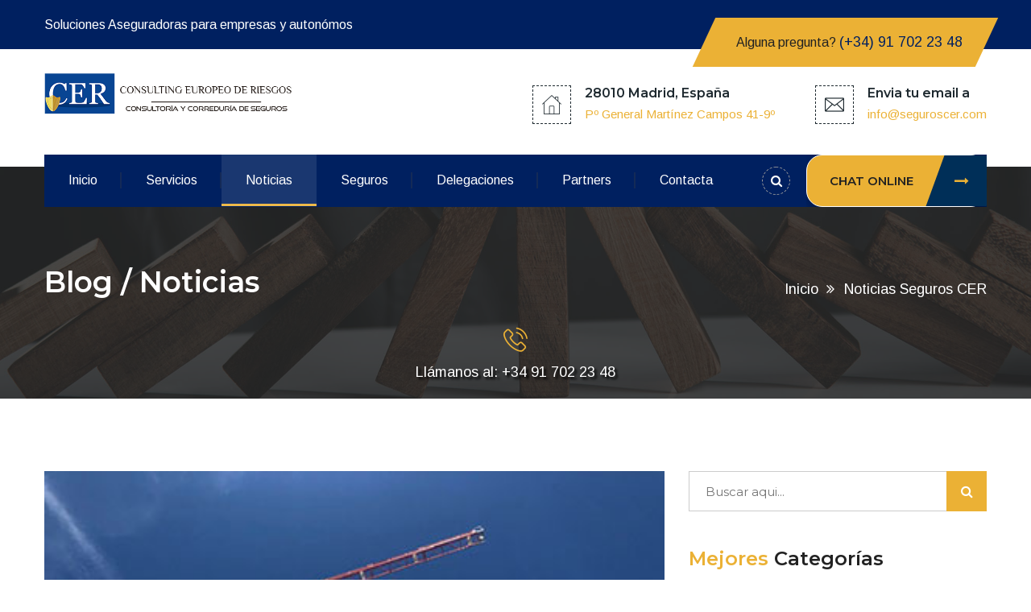

--- FILE ---
content_type: text/html; charset=utf-8
request_url: https://www.seguroscer.com/seguros/documentacion-seguro-decenal-sin-oct.html
body_size: 6009
content:
<!DOCTYPE html>
<html lang="es">
<head>
<!-- Google tag (gtag.js) -->
<script async src="https://www.googletagmanager.com/gtag/js?id=G-G1J2K7G70B"></script>
<script>
  window.dataLayer = window.dataLayer || [];
  function gtag(){dataLayer.push(arguments);}
  gtag('js', new Date());

  gtag('config', 'G-G1J2K7G70B');
</script><meta charset="utf-8">
<meta name="viewport" content="width=device-width, initial-scale=1">
<meta name="author" content="Dual Solution Servicios informaticos">


<title>Documentación necesaria para un seguro decenal sin OCT | Seguros CER</title>
<meta name="description" content="Documentación necesaria para un seguro decenal sin OCT">
<meta name="keywords" content="documentacion seguro decenal sin oct, seguro sin oct">
    <meta property="og:site_name" content="seguroscer.com" >
    <meta property="og:title" content="Documentación necesaria para un seguro decenal sin OCT | Seguros CER" >
    <meta property="og:type" content="website" >
    <meta property="og:url" content="https://www.seguroscer.com/seguros/documentacion-seguro-decenal-sin-oct.html">
    <meta property="og:description" content="Documentación necesaria para un seguro decenal sin OCT">
	<meta name="robots" content="index, follow">

<link rel="canonical" href="https://www.seguroscer.com/seguros/documentacion-seguro-decenal-sin-oct.html">

<link href="https://www.seguroscer.com/css/bootstrap.css" rel="stylesheet">
<link href="https://www.seguroscer.com/plugins/revolution/css/settings.css" rel="stylesheet" type="text/css">
<link href="https://www.seguroscer.com/plugins/revolution/css/layers.css" rel="stylesheet" type="text/css">
<link href="https://www.seguroscer.com/plugins/revolution/css/navigation.css" rel="stylesheet" type="text/css">
<link href="https://www.seguroscer.com/css/style.css" rel="stylesheet">
<link href="https://www.seguroscer.com/css/responsive.css" rel="stylesheet">

<link id="theme-color-file" href="https://www.seguroscer.com/css/color-themes/default-theme.css" rel="stylesheet">

<link rel="shortcut icon" href="https://www.seguroscer.com/images/favicon.png" type="image/x-icon">
<link rel="icon" href="https://www.seguroscer.com/images/favicon.png" type="image/x-icon">
<link rel="shortcut icon" href="https://www.seguroscer.com/images/favicon.ico" >

<!--[if lt IE 9]><script src="https://cdnjs.cloudflare.com/ajax/libs/html5shiv/3.7.3/html5shiv.js"></script><![endif]-->
<!--[if lt IE 9]><script src="https://www.seguroscer.com/js/respond.js"></script><![endif]-->


    <script src="https://www.seguroscer.com/js/jquery.js"></script>

</head>

<body>

<div class="page-wrapper">




<!-- Preloader -->
    <div class="preloader"></div>
 	
    <!-- Main Header / Header Style Two-->
    <header class="main-header">
    
    	<!--Header Top-->
    	<div class="header-top">
            <div class="auto-container">
                <div class="clearfix">
                    <!--Top Left-->
                    <div class="top-left pull-left">
                    	<ul class="clearfix">
                        	<li>Soluciones Aseguradoras para empresas y autonómos</li>
                        </ul>
                    </div>
                    <!--Top Right-->
                    <div class="top-right pull-right" style="padding-right:30px;">
                    	 <!--
                        <ul class="social-nav">
                        	<li><a href="http://www.facebook.es/consultingeuropeo" title="Sigue a Seguros Cer en Facebook"><span class="fa fa-facebook-f"></span></a></li>
                            <li><a href="http://www.linkedin.com/company/consulting-europeo-de-riesgos" title="Sigue a Seguros Cer en Linkedin"><span class="fa fa-linkedin"></span></a></li>
                            <li><a href="http://twitter.com/SegurosCer" title="Sigue a Seguros Cer en X"><span class="fa fa-twitter"></span></a></li>  
                            <li>&nbsp;</li>                            
                            <li>&nbsp;</li>
                        </ul> -->
                    	<ul class="list">
                        	<li>Alguna pregunta? <a href="tel:+34917022348" title="" target="_blank" style="color:#002060;font-size:110%;">(+34) 91 702 23 48</a></li>
                        </ul>
                    </div>
                </div>
            </div>
        </div>
    
    	<!--Header-Upper-->
        <div class="header-upper">
        	<div class="auto-container">
            	<div class="clearfix">
                	
                	<div class="pull-left logo-box">
                    	<div class="logo"><a href="https://www.seguroscer.com/" title="Seguros CER"><img src="https://www.seguroscer.com/images/logo.png" alt="Seguros CER" ></a></div>
                    </div>
                    
                    <div class="pull-right upper-right clearfix">
                    	
                        <!--Info Box-->
                        <div class="upper-column info-box">
                        	<div class="icon-box"><span class="flaticon-home-1"></span></div>
                            <ul>
                            	<li><strong>28010 Madrid, España</strong></li>
                                <li><a href="https://maps.app.goo.gl/SKqug6pJR9pt29RK9" title="" target="_blank">Pº General Martínez Campos 41-9º</a></li>
                            </ul>
                        </div>
                        
                        <!--Info Box-->
                        <div class="upper-column info-box">
                        	<div class="icon-box"><span class="flaticon-note"></span></div>
                            <ul>
                            	<li><strong>Envia tu email a</strong></li>
                                <li><a href="mailto:info@seguroscer.com" title="" target="_blank">info@seguroscer.com</a></li>
                            </ul>
                        </div>
                        
                     
                    </div>
                    
                </div>
            </div>
        </div>
        <!--End Header Upper-->
        
        <!--Header Lower-->
        <div class="header-lower">
            
        	<div class="auto-container">
            	<div class="nav-outer clearfix">
                    <!-- Main Menu -->
                    <nav class="main-menu">
                        <div class="navbar-header">
                            <!-- Toggle Button -->    	
                            <button type="button" class="navbar-toggle" data-toggle="collapse" data-target=".navbar-collapse">
                            <span class="icon-bar"></span>
                            <span class="icon-bar"></span>
                            <span class="icon-bar"></span>
                            </button>
                        </div>

                        <div class="navbar-collapse collapse clearfix">
                            <ul class="navigation clearfix">
                                <li ><a href="https://www.seguroscer.com/" title="Seguros CER">Inicio</a></li>
                                <li ><a href="https://www.seguroscer.com/servicios.html" title="Servicios aseguradores">Servicios</a></li>
                                <li  class="current"><a href="https://www.seguroscer.com/seguros/noticias.html" title="Noticias de seguros">Noticias</a></li>
                                <li class="dropdown"><a href="#">Seguros</a>
                                    <ul class="dropdown-menu">
                                        <li><a href="https://www.seguroscer.com/seguros/seguros.html" title="Seguros CER">Todos</a></li>

                                                                                    <li><a href="https://www.seguroscer.com/seguros/empresas.html" title="Seguros para empresas">Seguros para empresas</a></li>
                                                                                                                            <li><a href="https://www.seguroscer.com/seguros/particulares.html" title="Seguros para particulares">Seguros para particulares</a></li>
                                                                                                                                                                                                    </ul>
                                </li>
                                <li  ><a href="https://www.seguroscer.com/delegaciones.html" title="">Delegaciones</a></li>
                                <li  ><a href="https://www.seguroscer.com/partners.html" title="">Partners</a></li>                            
                                <li  ><a href="https://www.seguroscer.com/contacta.html" title="">Contacta</a></li>
                            </ul>
                        </div>
                    </nav>
                    <!-- Main Menu End-->
                    <div class="outer-box clearfix">
                    	
                        <!--Search Box-->
                        <div class="search-box-outer">
                            <div class="dropdown">
                                <button class="search-box-btn dropdown-toggle" type="button" id="dropdownMenu3" data-toggle="dropdown" aria-haspopup="true" aria-expanded="false"><span class="fa fa-search"></span></button>
                                <ul class="dropdown-menu pull-right search-panel" aria-labelledby="dropdownMenu3">
                                    <li class="panel-outer">
                                        <div class="form-container">
                                            <form method="post" action="https://www.seguroscer.com/seguros/noticias.html">
                                                <div class="form-group">
                                                    <input type="search" name="busqueda" value="" placeholder="Buscar" required>
                                                    <button type="submit" class="search-btn"><span class="fa fa-search"></span></button>
                                                </div>
                                            </form>
                                        </div>
                                    </li>
                                </ul>
                            </div>
                        </div>
                        
                        <div class="advisor-box">
                        	<a href="#" onclick="window.$crisp.push(['do', 'chat:open']); return false;" title="Chat online con Seguros CER" class="theme-btn advisor-btn">CHAT ONLINE <span class="fa fa-long-arrow-right"></span></a>
                        </div>
                        
                    </div>
                </div>
            </div>
        </div>
        <!--End Header Lower-->
        
        <!--Sticky Header-->
        <div class="sticky-header">
        	<div class="auto-container clearfix">
            	<!--Logo-->
            	<div class="logo pull-left">
                	<a href="https://www.seguroscer.com/" class="img-responsive" title=""><img src="https://www.seguroscer.com/images/logo-small.png" alt="Seguros CER"></a>
                </div>
                
                <!--Right Col-->
                <div class="right-col pull-right">
                	<!-- Main Menu -->
                    <nav class="main-menu">
                        <div class="navbar-header">
                            <!-- Toggle Button -->    	
                            <button type="button" class="navbar-toggle" data-toggle="collapse" data-target=".navbar-collapse">
                                <span class="icon-bar"></span>
                                <span class="icon-bar"></span>
                                <span class="icon-bar"></span>
                            </button>
                        </div>
                        
                        <div class="navbar-collapse collapse clearfix">
                            <ul class="navigation clearfix">
                              <li ><a href="https://www.seguroscer.com/" title="Seguros Cer Madrid" >Inicio</a></li>
                                <li ><a href="https://www.seguroscer.com/servicios.html" title="Asesoramiento y correduría de seguros" 
                                >Servicios</a></li>
                                <li  class="dropdown"><a href="#" title="Contratar seguros online">Seguros</a>
                                   <ul>
                                             <li><a href="https://www.seguroscer.com/seguros/seguros.html" title="Todos los serguros online">Todos</a></li>

                                                                                    <li><a href="https://www.seguroscer.com/seguros/empresas.html" title="">Seguros para empresas</a></li>
                                                                                                                            <li><a href="https://www.seguroscer.com/seguros/particulares.html" title="">Seguros para particulares</a></li>
                                                                                                                                                                                                    </ul>
                                </li>
                                <li class="current"><a href="https://www.seguroscer.com/seguros/noticias.html" title="Noticias Seguros CER">Noticias</a></li>
                                <li ><a href="https://www.seguroscer.com/delegaciones.html" title="Delegaciones Seguros CER">Delegaciones</a></li>
                                <li ><a href="https://www.seguroscer.com/partners.html" title="Partners Seguros CER">Partners</a></li> 
                                <li ><a href="https://www.seguroscer.com/contacta.html" title="Contacta Seguros CER">Contacta</a></li>
                                
                            </ul>
                        </div>
                    </nav><!-- Main Menu End-->
                </div>
                
            </div>
        </div>
        <!--End Sticky Header-->
    
    </header>
    <!--End Main Header -->


<!--Page Title-->
    <section class="page-title" style="background-image:url(https://www.seguroscer.com/images/background/seguros_bg.jpg)">
    	<div class="auto-container">
        	<div class="clearfix">
            	<div class="pull-left">
                	<h1>Blog / Noticias</h1>
                </div>
                <div class="pull-right">
                    <ul class="page-breadcrumb">
                        <li><a href="https://www.seguroscer.com/" title="Inicio">Inicio</a></li>
                        <li><a href="https://www.seguroscer.com/seguros/noticias.html" title="Noticias Seguros CER">Noticias Seguros CER</a></li>
                                            </ul>
                </div>
            </div>



        <div class="contact-number"><span class="icon flaticon-phone-call"></span><a href="tel:+34917022348" title="" target="_blank" style="color:#fff;">Llámanos al: +34 91 702 23 48</a></div>


        </div>
    </section>
    <!--End Page Title-->


<!--Sidebar Page Container-->
    <div class="sidebar-page-container">
    	<div class="auto-container">
        	<div class="row clearfix">
                                <!--Content Side-->
                <div class="content-side col-lg-8 col-md-8 col-sm-12 col-xs-12">
                	<div class="our-blog">

                        
                                          <!--Bloque noticia-->
                        <div class="news-block-three">
                            <div class="inner-box">
                                <div class="image">
                                                                        <a href="https://www.seguroscer.com/seguros/documentacion-seguro-decenal-sin-oct.html"><img src="https://www.seguroscer.com/img/noticias/211.jpg" alt="Documentación necesaria para un seguro decenal sin OCT"></a>                                                                     </div>
                                                                <div class="lower-content">
                                	<ul class="post-meta">
                                    	<li><a href="https://www.seguroscer.com/seguros/documentacion-seguro-decenal-sin-oct.html" title=""><span class="icon fa fa-user"></span>por Seguros Cer</a></li>
                                    </ul>
                                    <h3><a href="https://www.seguroscer.com/seguros/documentacion-seguro-decenal-sin-oct.html" title="Documentación necesaria para un seguro decenal sin OCT">Documentación necesaria para un seguro decenal sin OCT</a></h3>
                                                                             <div class="text"><div style="display:inline-block;">
	<img alt="Seguro decenal sin oct - documentacion " src="https://www.seguroscer.com/img/noticias/211.jpg" style="float: left; padding-right: 20px;" /></div>
<p>
	<strong>&iquest;Qu&eacute; documentaci&oacute;n es necesaria para que el promotor pueda contratar el seguro decenal cuando no hay intervenci&oacute;n de un Organismo de Control T&eacute;cnico desde el inicio de la obra?</strong></p>
<p>
	Si la obra est&aacute; <b>totalmente terminada</b> ser&aacute; necesaria la siguiente documentaci&oacute;n:</p>
<p style="margin-left:54.0pt;">
	&nbsp;</p>
<p style="margin-left:54.0pt;">
	&bull;&nbsp;&nbsp;&nbsp;&nbsp;&nbsp;&nbsp;&nbsp;&nbsp; Memoria Visada.</p>
<p style="margin-left:54.0pt;">
	&bull;&nbsp;&nbsp;&nbsp;&nbsp;&nbsp;&nbsp;&nbsp;&nbsp; Planos Visado.</p>
<p style="margin-left:54.0pt;">
	&bull;&nbsp;&nbsp;&nbsp;&nbsp;&nbsp;&nbsp;&nbsp;&nbsp; Estudio Geot&eacute;cnico.</p>
<p style="margin-left:54.0pt;">
	&bull;&nbsp;&nbsp;&nbsp;&nbsp;&nbsp;&nbsp;&nbsp;&nbsp; Declaraci&oacute;n de Valor Definitivo.</p>
<p style="margin-left:54.0pt;">
	&bull;&nbsp;&nbsp;&nbsp;&nbsp;&nbsp;&nbsp;&nbsp;&nbsp; Certificado Final de Obra.</p>
<p style="margin-left:54.0pt;">
	&bull;&nbsp;&nbsp;&nbsp;&nbsp;&nbsp;&nbsp;&nbsp;&nbsp; Certificado de No Siniestralidad.</p>
<p style="margin-left:54.0pt;">
	&bull;&nbsp;&nbsp;&nbsp;&nbsp;&nbsp;&nbsp;&nbsp;&nbsp; Acta de Recepci&oacute;n.</p>
<p style="margin-left:54.0pt;">
	&bull;&nbsp;&nbsp;&nbsp;&nbsp;&nbsp;&nbsp;&nbsp;&nbsp; Emisi&oacute;n y Cancelaci&oacute;n de Reservas T&eacute;cnicas, si las hubiera.</p>
<p style="margin-left:54.0pt;">
	&bull;&nbsp;&nbsp;&nbsp;&nbsp;&nbsp;&nbsp;&nbsp;&nbsp; Plano de Situaci&oacute;n.</p>
<p style="margin-left:54.0pt;">
	&bull;&nbsp;&nbsp;&nbsp;&nbsp;&nbsp;&nbsp;&nbsp;&nbsp; Referencia Catastral.</p>
<p style="margin-left:54.0pt;">
	&bull;&nbsp;&nbsp;&nbsp;&nbsp;&nbsp;&nbsp;&nbsp;&nbsp; Datos Registrales. N&ordm; de Registro, Tomo, Folio, Libro y Finca.</p>
<p style="margin-left:54.0pt;">
	&bull;&nbsp;&nbsp;&nbsp;&nbsp;&nbsp; &nbsp;&nbsp;&nbsp;Reportaje fotogr&aacute;fico de la ejecuci&oacute;n y del estado actual.</p>
<p style="margin-left:54.0pt;">
	&bull;&nbsp;&nbsp;&nbsp;&nbsp;&nbsp;&nbsp;&nbsp;&nbsp; Ensayos y Control de Obras.</p>
<p style="margin-left:54.0pt;">
	&bull;&nbsp; &nbsp;&nbsp;&nbsp;&nbsp;&nbsp;&nbsp; Informes de verificaci&oacute;n de riesgos de da&ntilde;os elaborados por un Organismo de Control T&eacute;cnico o Entidad de Control de Calidad</p>
<p>
	Si la obra <b>se va a iniciar o est&aacute; reci&eacute;n empezada</b> ser&aacute; necesaria la siguiente documentaci&oacute;n:</p>
<p style="margin-left:54.0pt;">
	&nbsp;</p>
<p style="margin-left:54.0pt;">
	&bull;&nbsp;&nbsp;&nbsp;&nbsp;&nbsp;&nbsp;&nbsp;&nbsp; Memoria Visada</p>
<p style="margin-left:54.0pt;">
	&bull;&nbsp;&nbsp;&nbsp;&nbsp;&nbsp;&nbsp;&nbsp;&nbsp; Planos Visado</p>
<p style="margin-left:54.0pt;">
	&bull;&nbsp;&nbsp;&nbsp;&nbsp;&nbsp;&nbsp;&nbsp;&nbsp; Estudio Geot&eacute;cnico</p>
<p style="margin-left:54.0pt;">
	&bull;&nbsp;&nbsp;&nbsp;&nbsp;&nbsp;&nbsp;&nbsp;&nbsp; Los t&eacute;cnicos de la aseguradora realizar&aacute;n una inspecci&oacute;n in situ al inicio de la obra y una inspecci&oacute;n t&eacute;cnica final al terminar la obra</p>

<p>
	En <strong>Consulting Europeo de Riesgos (CER)</strong>, llevamos m&aacute;s de 20 a&ntilde;os dando la mejor soluci&oacute;n a nuestros clientes, no dude en ponerse en contacto con nosotros <strong>si necesita contratar un seguro decenal con o sin Organismo de Control T&eacute;cnico</strong>, le proporcionaremos el mejor servicio personalizado del mercado asegurador.</p>
</div>
                                        <a href="javascript:history.back()" class="theme-btn btn-style-six" title="Volver">Volver <span class="fa fa-angle-double-right"></span></a>

                                                                        </div>
                            </div>
                        </div> <!-- fin bloque noticia -->
                
                        
                    </div>
                </div>

                <!--Sidebar Side-->
                <div class="sidebar-side col-lg-4 col-md-4 col-sm-12 col-xs-12">
                	<aside class="sidebar default-sidebar">

                     <!-- Search -->
                        <div class="sidebar-widget search-box">
                        	<form method="post" action="?">
                                <div class="form-group">
                                    <input type="search" name="search-field" value="" placeholder="Buscar aqui..." required>
                                    <button type="submit"><span class="icon fa fa-search"></span></button>
                                </div>
                            </form>
						</div>

                        <!-- category -->
                        <div class="sidebar-widget category-widget">
                            <div class="sidebar-title">
                                <h2><span class="theme_color">Mejores </span>Categor&iacute;as</h2>
                            </div>
                            <ul class="cat-list">
                                                            	<li><a href="https://www.seguroscer.com/seguros/noticias.html?seguro=seguro-comunidad-propietarios" title="Seguro comunidad de propietarios">Seguro comunidad de propietarios</a></li>
                                                            	<li><a href="https://www.seguroscer.com/seguros/noticias.html?seguro=seguro-responsabilidad-civil" title="Seguro de responsabilidad civil">Seguro de responsabilidad civil</a></li>
                                                            	<li><a href="https://www.seguroscer.com/seguros/noticias.html?seguro=seguro-altos-cargos-directivos" title="Seguro de Altos Cargos y Directivos (D&O)">Seguro de Altos Cargos y Directivos (D&O)</a></li>
                                                            	<li><a href="https://www.seguroscer.com/seguros/noticias.html?seguro=seguro-vida" title="Seguro de vida">Seguro de vida</a></li>
                                                            	<li><a href="https://www.seguroscer.com/seguros/noticias.html?seguro=seguro-accidentes" title="Seguro de accidentes">Seguro de accidentes</a></li>
                                                            	<li><a href="https://www.seguroscer.com/seguros/noticias.html?seguro=seguro-decesos" title="Seguro de decesos">Seguro de decesos</a></li>
                                                            	<li><a href="https://www.seguroscer.com/seguros/noticias.html?seguro=seguro-oficinas" title="Seguro de oficinas">Seguro de oficinas</a></li>
                                                            	<li><a href="https://www.seguroscer.com/seguros/noticias.html?seguro=seguro-multirriesgo-industrial" title="Seguro multirriesgo industrial">Seguro multirriesgo industrial</a></li>
                                                            	<li><a href="https://www.seguroscer.com/seguros/noticias.html?seguro=seguro-autos" title="Seguro de autos">Seguro de autos</a></li>
                                                            	<li><a href="https://www.seguroscer.com/seguros/noticias.html?seguro=seguro-ciberriesgos" title="Seguro de ciberriesgos">Seguro de ciberriesgos</a></li>
                                                            	<li><a href="https://www.seguroscer.com/seguros/noticias.html?seguro=seguro-asistencia-sanitaria" title="Seguro de asistencia sanitaria">Seguro de asistencia sanitaria</a></li>
                                                            	<li><a href="https://www.seguroscer.com/seguros/noticias.html?seguro=seguro-embarcaciones" title="Seguro de embarcaciones">Seguro de embarcaciones</a></li>
                                                            	<li><a href="https://www.seguroscer.com/seguros/noticias.html?seguro=seguro-vehiculos" title="Seguro de vehiculos">Seguro de vehiculos</a></li>
                                                            	<li><a href="https://www.seguroscer.com/seguros/noticias.html?seguro=seguro-comercio" title="Seguro de comercio">Seguro de comercio</a></li>
                                                            	<li><a href="https://www.seguroscer.com/seguros/noticias.html?seguro=seguro-decenal" title="Seguro decenal">Seguro decenal</a></li>
                                                            	<li><a href="https://www.seguroscer.com/seguros/noticias.html?seguro=seguro-animales" title="Seguro de animales de compañía">Seguro de animales de compañía</a></li>
                                                            	<li><a href="https://www.seguroscer.com/seguros/noticias.html?seguro=seguro-todo-riesgo-construccion" title="Seguro todo riesgo construccion">Seguro todo riesgo construccion</a></li>
                                                            	<li><a href="https://www.seguroscer.com/seguros/noticias.html?seguro=seguro-asistencia-viaje" title="Seguro de asistencia en viaje">Seguro de asistencia en viaje</a></li>
                                                            	<li><a href="https://www.seguroscer.com/seguros/noticias.html?seguro=seguro-terrorismo" title="Seguro de terrorismo">Seguro de terrorismo</a></li>
                                                            	<li><a href="https://www.seguroscer.com/seguros/noticias.html?seguro=seguro-impago-alquiler" title="Seguro de impago de alquiler">Seguro de impago de alquiler</a></li>
                                                            </ul>
                        </div>

                        <!-- Popular Posts -->
                        <div class="sidebar-widget popular-posts">
                            <div class="sidebar-title"><h2>Articulos recientes</h2></div>
                                                        <article  class="post">
                                                                    <h2 class="post-thumb"><img src="https://www.seguroscer.com/img/noticias/306_imagen_14491b756b3a51daac41c24863285549.jpg" alt="Cobertura destacada: daños por agua y localización de averías"><a href="https://www.seguroscer.com/seguros/.html" class="overlay-box"><span class="icon fa fa-link"></span></a></h2>

                            	 <div class="text"><a href="https://www.seguroscer.com/seguros/https://seguroscer.com/cobertura-danos-agua-comunidades.html">Cobertura destacada: daños por agua y localización de averías</a></div>
                                <div class="post-info">06 dic 2025</div>
                            </article>
                                                        <article  class="post">
                                                                    <h2 class="post-thumb"><img src="https://www.seguroscer.com/img/noticias/307_imagen_2ef35a8b78b572a47f56846acbeef5d3.webp" alt="La garantía de Incapacidad Permanente Absoluta"><a href="https://www.seguroscer.com/seguros/.html" class="overlay-box"><span class="icon fa fa-link"></span></a></h2>

                            	 <div class="text"><a href="https://www.seguroscer.com/seguros/https://seguroscer.com/incapacidad-permanente-absoluta.html">La garantía de Incapacidad Permanente Absoluta</a></div>
                                <div class="post-info">06 dic 2025</div>
                            </article>
                                                        <article  class="post">
                                                                    <h2 class="post-thumb"><img src="https://www.seguroscer.com/img/noticias/308_imagen_c646a3b8b24cb64c1314c03292fff0fd.jpg" alt="Todo lo que deben saber las empresas tras la aprobación del nuevo Convenio General de la Industria Química"><a href="https://www.seguroscer.com/seguros/.html" class="overlay-box"><span class="icon fa fa-link"></span></a></h2>

                            	 <div class="text"><a href="https://www.seguroscer.com/seguros/https://seguroscer.com/obligacion-seguro-accidentes-industria-quimica.html">Todo lo que deben saber las empresas tras la aprobación del nuevo Convenio General de la Industria Química</a></div>
                                <div class="post-info">05 dic 2025</div>
                            </article>
                            

                        </div>


                        <!--Solution Box-->
                        <div class="solution-box" style="background-image:url(https://www.seguroscer.com/images/resource/image-2.jpg)">
                        	<div class="inner">
                            	<div class="title">Contacta</div>
                            	<h2>Tenemos una oferta para ti</h2>
                                <div class="text">Contacta con nosotros y te aconsejaremos de la mejor soluci&oacute;n aseguradora para ti.
</div>
                                <a class="solution-btn theme-btn" href="https://www.seguroscer.com/contacta.html" title="">Contacta</a>
                            </div>
                        </div>

                    </aside>
                </div>

            </div>
        </div>
    </div>
    <!--End Sidebar Page Container-->



<!--Footer Style Two-->
    <footer class="main-footer footer-style-two" style="background-image:url(https://www.seguroscer.com/images/background/pie.jpg)">
    	<div class="auto-container">
        
            <div>
            	<div class="row clearfix">
					
                    
                    <br><br>
                    <!--Footer Column-->
                    <div class="footer-column col-md-4 col-sm-4 col-xs-12">
                        <div class="footer-widget about-widget">
                        	<div class="footer-title"><h2>Sobre Seguros Cer</h2></div>
                           <!-- <div class="text">Correduría de seguros con sede central en Madrid y delegaciones en toda España especializada en todo tipo de seguros para particulares y empresas.
Expertos en la Mediación de Seguros (Empresas y Particulares) y en la Consultoría de Seguros. </div> -->

                            <ul class="nav-list">
                            <li><a href="https://www.seguroscer.com/consulting-europeo-riesgos.html" title="Seguros Consulting Europeo de Riesgos">Seguros CER</a></li>
                            <li><a href="https://www.seguroscer.com/seguros/seguros.html" title="Seguros">Seguros</a></li>
                            <li><a href="https://www.seguroscer.com/servicios.html" title="Servicios de CER">Servicios</a></li>
                            <li><a href="https://www.seguroscer.com/seguros/noticias.html" title="Noticias Consulting Europeo de Riesgos">Noticias</a></li>
                            <li><a href="https://www.seguroscer.com/contacta.html" title="Contacta Seguros CER">Contacta</a></li>
                            <li><a href="https://4280.segelevia.com/SegElevia4280/LoginManager.mvc/LogOn?ReturnUrl=%2fSegElevia4280%2fPageRender.mvc%2fseg.Agenda.AgendaDataPanel" target="_blank" title="Acceso Clientes">Acceso Clientes</a></li>
                            <li><a href="https://4280.segelevia.com/SegElevia4280/LoginManager.mvc/LogOn?ReturnUrl=%2fSegElevia4280%2fPageRender.mvc%2fseg.Agenda.AgendaDataPanel" target="_blank" title="Acceso Colaboradores">Acceso Colaboradores</a></li>
                            </ul>

                        </div>
                    </div>
                    
                    <!--Footer Column-->
                    <div class="footer-column col-md-4 col-sm-4 col-xs-12">
                        <div class="footer-widget services-widget">
                        	<div class="footer-title"><h2>Seguros</h2></div>                        	                      	                               
                                <ul class="nav-list">                                    	   

                                            <li><a href="https://www.seguroscer.com/seguros/seguros.html" title="Seguros CER">Todos</a></li>

                                                                                    <li><a href="https://www.seguroscer.com/seguros/empresas.html" title="Seguros para empresas">Seguros para empresas</a></li>
                                                                                                                            <li><a href="https://www.seguroscer.com/seguros/particulares.html" title="Seguros para particulares">Seguros para particulares</a></li>
                                                                                                                                                                                                </ul>                            
                        </div>
                    </div>
                    
                    <!--Footer Column-->
                    <div class="footer-column col-md-4 col-sm-4 col-xs-12">
                        <div class="footer-widget services-widget">
                        	<div class="footer-title"><h2>Legal</h2></div>
                            <ul class="nav-list">
                            	<!-- <li><a href="#">Asesoramiento en materia de seguros</a></li>
                                <li><a href="#">Consultoría de riesgos</a></li>
                                <li><a href="#">Auditoría de condiciones</a></li>
                                <li><a href="#">Tramitación de siniestros</a></li> -->
                                <li><a href="https://www.seguroscer.com/legal.html" title="Proteccion de datos Consulting Europeo de Riesgos">Aviso Legal</a></li>
                                <li><a href="https://www.seguroscer.com/privacidad-cookies.html" title="Proteccion de datos Consulting Europeo de Riesgos">Privacidad</a></li>
                                <li><a href="https://www.seguroscer.com/privacidad-cookies.html" title="Proteccion de datos Consulting Europeo de Riesgos">Politica de cookies</a></li>                                
								<li><a href="https://www.seguroscer.com/seguros-transparencia.html" title="Política de Transparencia">Política de Transparencia</a></li>  
                            </ul>
                        </div>
                    </div>
                    
				</div>
            </div>
            
            <!--Lower Box-->
            <div class="lower-box">
            	<div class="row clearfix">
                
                	<!--Social Column-->
                    <div class="social-column col-md-4 col-sm-12 col-xs-12">
                    	
                        <ul class="social-icon-three">
                        	<li>S&iacute;guenos en</li>  
                            <li><a href="http://www.facebook.es/consultingeuropeo" title="Sigue a Seguros Cer en Facebook"><span class="fa fa-facebook-f"></span></a></li>
                            <li><a href="http://www.linkedin.com/company/consulting-europeo-de-riesgos" title="Sigue a Seguros Cer en Linkedin"><span class="fa fa-linkedin"></span></a></li>
                            <li><a href="http://twitter.com/SegurosCer" title="Sigue a Seguros Cer en X"><span class="fa fa-twitter"></span></a></li>  
                       
                        </ul>
                        
                    </div>

                    <div class="col-md-8 col-sm-12 col-xs-12">
                                <p style="color:#fff;">Seguros Consulting Europeo de Riesgos - Corredur&iacute;a de Seguros - N&ordm; Reg. DGSFP J-1901.</p>      
                    </div>
                    
                </div>
            </div>
            
        	<div class="copyright">© 2025 </div>
            
        </div>
    </footer>
    <!--End Footer Style Two-->


<script type="text/javascript">window.$crisp=[];window.CRISP_WEBSITE_ID="bcfc0ec5-2a21-4e0d-a0f7-ebce43d78e17";(function(){d=document;s=d.createElement("script");s.src="https://client.crisp.chat/l.js";s.async=1;d.getElementsByTagName("head")[0].appendChild(s);})();</script>



</div>
<!--End pagewrapper-->


<!--Scroll to top-->
<div class="scroll-to-top scroll-to-target" data-target="html"><span class="icon fa fa-angle-double-up"></span></div>


<script src="https://www.seguroscer.com/js/jquery.js"></script> 
<!--Revolution Slider-->
<script src="https://www.seguroscer.com/plugins/revolution/js/jquery.themepunch.revolution.min.js"></script>
<script src="https://www.seguroscer.com/plugins/revolution/js/jquery.themepunch.tools.min.js"></script>
<script src="https://www.seguroscer.com/plugins/revolution/js/extensions/revolution.extension.actions.min.js"></script>
<script src="https://www.seguroscer.com/plugins/revolution/js/extensions/revolution.extension.carousel.min.js"></script>
<script src="https://www.seguroscer.com/plugins/revolution/js/extensions/revolution.extension.kenburn.min.js"></script>
<script src="https://www.seguroscer.com/plugins/revolution/js/extensions/revolution.extension.layeranimation.min.js"></script>
<script src="https://www.seguroscer.com/plugins/revolution/js/extensions/revolution.extension.migration.min.js"></script>
<script src="https://www.seguroscer.com/plugins/revolution/js/extensions/revolution.extension.navigation.min.js"></script>
<script src="https://www.seguroscer.com/plugins/revolution/js/extensions/revolution.extension.parallax.min.js"></script>
<script src="https://www.seguroscer.com/plugins/revolution/js/extensions/revolution.extension.slideanims.min.js"></script>
<script src="https://www.seguroscer.com/plugins/revolution/js/extensions/revolution.extension.video.min.js"></script>
<script src="https://www.seguroscer.com/js/main-slider-script.js"></script>

<script src="https://www.seguroscer.com/js/bootstrap.min.js"></script>
<script src="https://www.seguroscer.com/js/jquery.mCustomScrollbar.concat.min.js"></script>
<script src="https://www.seguroscer.com/js/jquery.fancybox.js"></script>
<script src="https://www.seguroscer.com/js/owl.js"></script>
<script src="https://www.seguroscer.com/js/validate.js"></script>
<script src="https://www.seguroscer.com/js/mixitup.js"></script>
<script src="https://www.seguroscer.com/js/appear.js"></script>
<script src="https://www.seguroscer.com/js/wow.js"></script>
<script src="https://www.seguroscer.com/js/jquery-ui.js"></script>
<script src="https://www.seguroscer.com/js/script.js"></script>

</body>

</html>




--- FILE ---
content_type: text/css
request_url: https://www.seguroscer.com/css/style.css
body_size: 18963
content:


/************ TABLE OF CONTENTS ***************
1. Fonts
2. Reset
3. Global
4. Main Header / Style Two / Style Three
5. Main Slider
6. Services Section
7. Fluid Section One
8. Projects Section
9. Call To Action Section
10. Video Section
11. Testimonial Section
12. News Section
13. Clients Section
14. Contact Info Section
15. Map Section
16. Main Footer / Style Two
17. Success Section
18. Accordian Section
19. Projects Section
20. Price Section
21. Team Section
22. Page Title
23. Login Section
24. Project Detail Section
25. Our Shop
26. Shop Detail Section
27. Contact Form
28. Map Section

**********************************************/

@import url('https://fonts.googleapis.com/css?family=Arimo:400,400i,700,700i|Montserrat:100,100i,200,200i,300,300i,400,400i,500,500i,600,600i,700,700i,800,800i,900,900i');

/*font-family: 'Arimo', sans-serif;
font-family: 'Montserrat', sans-serif;*/

@import url('font-awesome.css');
@import url('flaticon.css');
@import url('animate.css');
@import url('owl.css');
@import url('jquery-ui.css');
@import url('jquery.fancybox.min.css');
@import url('jquery.bootstrap-touchspin.css');

/*** 

====================================================================
	Reset
====================================================================

 ***/
 
* {
	margin:0px;
	padding:0px;
	border:none;
	outline:none;
}

/*** 
====================================================================
	Global Settings
====================================================================
 ***/

body {
	font-family: 'Arimo', sans-serif;
	font-size:15px;
	color:#2a292a;
	line-height:1.7em;
	font-weight:400;
	background:#ffffff;
	-webkit-font-smoothing: antialiased;
	-moz-font-smoothing: antialiased;
}

.bordered-layout .page-wrapper{
	padding:0px 50px 0px;
}

a{
	text-decoration:none;
	cursor:pointer;
	color:#7f8081;
}

a:hover,a:focus,a:visited{
	text-decoration:none;
	outline:none;
}

h1,h2,h3,h4,h5,h6 {
	position:relative;
	font-weight:normal;
	margin:0px;
	background:none;
	line-height:1.6em;
	font-family: 'Montserrat', sans-serif;
}

input,button,select,textarea{
	font-family: 'Montserrat', sans-serif;
}

textarea{
	overflow:hidden;
}

p{
	position:relative;
	line-height:1.8em;	
}

.gray_bg{
	background-color:#f5f5f5;
}

.auto-container{
	position:static;
	max-width:1200px;
	padding:0px 15px;
	margin:0 auto;
}

.medium-container{
	max-width:850px;
}

.page-wrapper{
	position:relative;
	margin:0 auto;
	width:100%;
	min-width:300px;
}

ul,li{
	list-style:none;
	padding:0px;
	margin:0px;	
}

img{
	display:inline-block;
	max-width:100%;
}

.theme-btn{
	display:inline-block;
	transition:all 0.3s ease;
	-moz-transition:all 0.3s ease;
	-webkit-transition:all 0.3s ease;
	-ms-transition:all 0.3s ease;
	-o-transition:all 0.3s ease;
	box-shadow: 6px 6px 16px 1px rgba(0, 0, 0, 0.4 );
	border: 1px solid #fff;  	
    border-radius: 20px;
	text-align: center;
}

.centered{
	text-align:center;	
}

/*List Style One*/

.list-style-one{
	position:relative;
}

.list-style-one li{
	position:relative;
	color:#222222;
	
	padding-left:70px;
	font-weight:700;
	padding-top:14px;
	display:inline-block;
	min-height:50px;
	margin-bottom:40px;
}

.list-style-one li .icon{
	position:absolute;
	content:'';
	left:0px;
	top:0px;
	width:50px;
	height:50px;
	color:#7f8081;
	font-size:20px;
	text-align:center;
	line-height:48px;
	font-weight:400;
	background-color:#ffffff;
	border:1px dashed #bbbbbb;
}

/*List Style Two*/

.list-style-two{
	position:relative;
}

.list-style-two li{
	position:relative;
	color:#777777;
	font-size:15px;
	font-weight:400;
	padding-left:70px;
	margin-bottom:30px !important;
}

.list-style-two li strong {margin-top:6px;}

.list-style-two li:last-child{
	margin-bottom:0px;
}

.list-style-two li strong{
	font-weight:700;
	color:#1f2a30;
	font-size:16px;
	display:block;
	margin-bottom:5px;
}

.list-style-two li .icon{
	position:absolute;
	content:'';
	left:0px;
	top:0px;
	width:48px;
	height:48px;
	font-size:22px;
	line-height:48px;
	text-align:center;
	border:1px dashed #7f8081;
}

/*List Style Three*/

.list-style-three{
	position:relative;
}

.list-style-three li{
	position:relative;
	color:#ffffff;
	font-size:16px;
	padding-left:55px;
	font-weight:400;
	display:inline-block;
	margin-right:80px;
	margin-bottom:20px;
}

.list-style-three li:last-child{
	margin-right:0px;
}

.list-style-three li strong{
	position:relative;
	font-weight:600;
	color:#ffffff;
	display:block;
	margin-bottom:8px;
	text-transform:capitalize;
	font-family: 'Montserrat', sans-serif;
}

.list-style-three li .icon{
	position:absolute;
	content:'';
	left:0px;
	top:0px;
	color:#ffffff;
	font-size:30px;
	line-height:1em;
}

.list-style-three li span{
	position:relative;
	color:#777777;
	display:block;
	margin-top:3px;
}

/*List Style Four*/

.list-style-four{
	position:relative;
}

.list-style-four li{
	position:relative;
	color:#666666;
	
	padding-left:20px;
	font-weight:400;
	margin-bottom:15px;
}

.list-style-four li:before{
	position:absolute;
	content:'\f0da';
	left:0px;
	top:0px;
	color:#ffb902;
	
	font-family: 'FontAwesome';
}

/*List Style Five*/

.list-style-five{
	position:relative;
}

.list-style-five li{
	position:relative;
	color:#666666;
	
	padding-left:30px;
	font-weight:400;
	margin-bottom:10px;
}

.list-style-five li:before{
	position:absolute;
	content:'\f00c';
	left:0px;
	top:0px;
	color:#ffb902;
	
	font-family: 'FontAwesome';
}

/*Btn Style One*/

.btn-style-one{
	position:relative;
	padding:16px 45px 15px;
	line-height:24px;
	text-transform:capitalize;
	background:#7f8081;
	color:#222222;
	/*border:2px solid #7f8081;*/
	font-size:18px;
	font-weight:500;
	font-family: 'Montserrat', sans-serif;
}

.btn-style-one:hover{
	background:#333333;
	color:#ffffff;
	border-color:#333333;
}

/*Btn Style Two*/

.btn-style-two{
	position:relative;
	padding:16px 45px 15px;
	line-height:24px;
	text-transform:capitalize;
	background:none;
	color:#ffffff;
	border:2px solid #ffffff;
	font-size:18px;
	font-weight:500;
	font-family: 'Montserrat', sans-serif;
}

.btn-style-two:hover{
	background:#7f8081;
	color:#ffffff;
	border-color:#7f8081;
}

/*Btn Style Three*/

.btn-style-three{
	position:relative;
	padding:16px 46px 15px;
	line-height:24px;
	text-transform:capitalize;
	background:none;
	color:#ffffff;
	border:2px solid #7f8081;
	font-size:16px;
	font-weight:400;
}

.btn-style-three:hover{
	background:#7f8081;
	color:#ffffff;
	border-color:#7f8081;
}

/*Btn Style Four*/

.btn-style-four{
	position:relative;
	padding:11px 38px 11px;
	line-height:24px;
	text-transform:capitalize;
	background:none;
	color:#002060;
	border:2px solid #7f8081;
	font-size:16px;
	font-weight:400;
}

.btn-style-four:hover{
	background:#7f8081;
	color:#ffffff;
	border-color:#7f8081;
}

/*Btn Style Five*/

.btn-style-five{
	position:relative;
	padding:11px 38px 11px;
	line-height:24px;
	text-transform:capitalize;		
	/*border:2px solid rgba(34,34,34,0.50);*/
	font-size:16px;
	font-weight:700;
	margin:3px;
	margin: 4px 6px 17px 5px;
	background:#002060;
	color:#ffffff;
	border-color:#002060;
	display: inline-block;
    text-wrap: nowrap;
}

.btn-style-five:hover{
	color:#ebb135;
	border-color: #ebb135;
}

/*Btn Style Six*/

.btn-style-six{
	position:relative;
	padding:12px 29px 12px;
	line-height:24px;
	text-transform:capitalize;
	background:none;
	color:#222222;
	border:1px solid #bbbbbb;
	
	font-weight:400;
}

.btn-style-six .fa{
	margin-left:5px;
}

.btn-style-six:hover{
	background:#002060;
	color:#ffffff;
	border-color:#002060;
}

/*Social Icon One*/

.social-icon-one{
	position:relative;
}

.social-icon-one li{
	position:relative;
	margin-right:12px;
	display:inline-block;
}

.social-icon-one li a{
	position:relative;
	font-size:18px;
	color:#777777;
	transition:all 0.3s ease;
	-moz-transition:all 0.3s ease;
	-webkit-transition:all 0.3s ease;
	-ms-transition:all 0.3s ease;
	-o-transition:all 0.3s ease;
}

.social-icon-one li a:hover{
	color:#7f8081;
}

/*Social Icon Two*/

.social-icon-two{
	position:relative;
}

.social-icon-two li{
	position:relative;
	margin:0px 6px;
	display:inline-block;
}

.social-icon-two li a{
	position:relative;
	font-size:18px;
	color:#ffffff;
	transition:all 0.3s ease;
	-moz-transition:all 0.3s ease;
	-webkit-transition:all 0.3s ease;
	-ms-transition:all 0.3s ease;
	-o-transition:all 0.3s ease;
}

.social-icon-two li a:hover{
	color:#7f8081;
}

/*Social Icon Three*/

.social-icon-three{
	position:relative;
	margin-top:12px;
}

.social-icon-three li{
	position:relative;
	margin-right:10px;
	color:#999999;
	font-size:16px;
	font-weight:500;
	display:inline-block;
	font-family: 'Montserrat', sans-serif;
}

.social-icon-three li a{
	position:relative;
	width:36px;
	height:36px;
	border:1px dashed #7f8081;
	
	color:#999999;
	text-align:center;
	line-height:36px;
	border-radius:50%;
	display:inline-block;
	transition:all 0.3s ease;
	-moz-transition:all 0.3s ease;
	-webkit-transition:all 0.3s ease;
	-ms-transition:all 0.3s ease;
	-o-transition:all 0.3s ease;
}

.social-icon-three li a:hover{
	color:#7f8081;
}


/*** 

====================================================================
	Social Icon Four
====================================================================

***/

.social-icon-four{
	position:relative;
}

.social-icon-four .share{
	color:#222222;
	font-size:16px;
	font-weight:700;
}

.social-icon-four li{
	position:relative;
	margin-right:18px;
	display:inline-block;
}

.social-icon-four li a{
	position:relative;
	font-size:18px;
	color:#777777;
	display:inline-block;
	-webkit-transition:all 300ms ease;
	-ms-transition:all 300ms ease;
	-o-transition:all 300ms ease;
	-moz-transition:all 300ms ease;
	transition:all 300ms ease;
}

.social-icon-four li a:hover{
	color:#7f8081;
}

.theme_color{
	color:#7f8081;
}

.preloader{ position:fixed; left:0px; top:0px; width:100%; height:100%; z-index:999999; background-color:#ffffff; background-position:center center; background-repeat:no-repeat; background-image:url(../images/icons/preloader.svg);}

img{
	display:inline-block;
	max-width:100%;
	height:auto;	
}

/*** 

====================================================================
	Scroll To Top style
====================================================================

***/

.scroll-to-top{
	position:fixed;
	bottom:15px;
	right:15px;
	width:60px;
	height:60px;
	color:#ffffff;
	font-size:20px;
	text-transform:uppercase;
	line-height:60px;
	text-align:center;
	z-index:100;
	cursor:pointer;
	background:#0a0a0a;
	display:none;
	-webkit-transition:all 300ms ease;
	-ms-transition:all 300ms ease;
	-o-transition:all 300ms ease;
	-moz-transition:all 300ms ease;
	transition:all 300ms ease;		
}

.scroll-to-top:hover{
	color:#ffffff;
	background:#7f8081;
}

/*** 

====================================================================
	Section Title
====================================================================

***/

.sec-title{
	position:relative;
	margin-bottom:60px;
}

.sec-title .title{
	position:relative;
	color:#222222;
	font-size:16px;
	font-weight:400;
	margin-bottom:7px;
	font-family: 'Arimo', sans-serif;
}

.sec-title h2{
	position:relative;
	color:#222222;
	font-size:36px;
	font-weight:700;
	text-transform:capitalize;
	line-height:1.4em;
	padding-bottom:20px;
}

.sec-title h2:after{
	position:absolute;
	content:'';
	left:0px;
	bottom:0px;
	width:60px;
	height:3px;
	background-color:#c5c5c5;
}

.sec-title.centered h2:after{
	left:50%;
	margin-left:-30px;
}

.sec-title.light .title{
	color:#999999;
}

.sec-title.light h2{
	color:#ffffff;
}

/*** 

====================================================================
	Main Header style
====================================================================

***/

.main-header{
	position:relative;
	z-index:999;
	width:100%;
}

.main-header .header-top{
	position:relative;
	top:40px;
	margin-top:-40px;
	background-color:#002060;
}

.main-header .header-top .top-left ul li{
	color:#ffffff;
	font-size:16px;
}

.main-header .header-top .top-left{
	position:relative;
	padding:18px 0px;
}

.main-header .header-top .top-right{
	position:relative;
	top:22px;
	text-align:right;
	padding:18px 0px;
	padding-left:40px;
}

.main-header .header-top .top-right:before{
	position:absolute;
	content:'';
	left:0px;
	top:0px;
	width:100%;
	height:100%;
	display:block;
	background-color:#7f8081;
	-ms-transform: skewX(-25deg);
    -webkit-transform: skewX(-25deg);
    transform: skewX(-25deg);
}

.main-header .header-top .top-right:after{
	position:absolute;
	content:'';
	left:50%;
	top:0px;
	/*width:2000px;*/

	height:100%;
	display:block;
	background-color:#7f8081;
}

.main-header .header-top .top-right .list{
	position:relative;
	float:right;
}

.main-header .header-top .top-right .list li{
	position:relative;
	color:#222222;
	font-size:16px;
	display:inline-block;
}

.main-header .header-top .top-right .list li .icon{
	position:relative;
	margin-right:10px;
}

.main-header .header-top .top-right .list li a{
	position:relative;
	color:#666666;
	font-size:16px;
	transition:all 0.3s ease;
	-moz-transition:all 0.3s ease;
	-webkit-transition:all 0.3s ease;
	-ms-transition:all 0.3s ease;
	-o-transition:all 0.3s ease;
}

.main-header .header-top .top-right .list li a:hover{
	color:#7f8081;
}

.main-header .header-top .top-right .social-nav{
	position:relative;
	float:right;
	z-index:1;
	margin-left:180px;
}

.main-header .header-top .top-right .social-nav li{
	position:relative;
	padding-left:15px;
	display:inline-block;
}

.main-header .header-top .top-right .social-nav li a{
	position:relative;
	color:#ffffff;
	font-size:18px;
	transition:all 0.3s ease;
	-moz-transition:all 0.3s ease;
	-webkit-transition:all 0.3s ease;
	-ms-transition:all 0.3s ease;
	-o-transition:all 0.3s ease;
}

.main-header .header-top .top-right .social-nav li a:hover{
	color:#002060;
}

.header-top-two{
	position:relative;
	background-color:#042038;
}

.header-top-two .top-left{
	position:relative;
	padding:18px 0px;
	float:left;
}

.header-top-two .top-left .links{
	position:relative;
}

.header-top-two .top-left .links li{
	position:relative;
	margin-right:28px;
	display:inline-block;
}

.header-top-two .top-left .links li a{
	position:relative;
	color:#cccccc;
	
	line-height:1.4em;
	transition:all 0.3s ease;
	-moz-transition:all 0.3s ease;
	-webkit-transition:all 0.3s ease;
	-ms-transition:all 0.3s ease;
	-o-transition:all 0.3s ease;
}

.header-top-two .top-left .links li a:hover{
	color:#ebaf0b;
}

.header-top-two .top-left .links li a .icon{
	position:relative;
	margin-right:12px;
	color:#ebaf0b;
	font-size:16px;
}

.header-top-two .top-right{
	position:relative;
	float:right;
}

.header-top-two .top-right > ul > li{
	position:relative;
	float:left; 
}

.header-top-two .top-right > ul > li.search-box-outer{
	margin-top:12px;
}

.header-top-two .top-right ul > li a.advisor::after{
	position:absolute;
	content:'';
	left:100%;
	top:0px;
	width:2500px;
	height:100%;
	background-color:#ebb135;
}

.header-top-two .top-right li .advisor{
	position:relative;
	color:#002060;
	font-size:15px;
	font-weight:600;
	float:left;
	padding:18px 0px 18px 35px;
	background-color:#7f8081;
	transition:all 0.3s ease;
	-moz-transition:all 0.3s ease;
	-webkit-transition:all 0.3s ease;
	-ms-transition:all 0.3s ease;
	-o-transition:all 0.3s ease;
}

.header-top-two .top-right li .advisor:hover{
	opacity:0.9;
}

.header-top-two .top-right li .advisor .fa{
	font-weight:600;
	margin-left:6px;
	font-size:16px;
}

.main-header .main-box{
	position:relative;
	padding:0px 0px;
	left:0px;
	top:0px;
	width:100%;
	background:none;
	-webkit-transition:all 300ms ease;
	-ms-transition:all 300ms ease;
	-o-transition:all 300ms ease;
	-moz-transition:all 300ms ease;
	transition:all 300ms ease;
}

.main-header .main-box .outer-container{
	position:relative;
	padding:0px 40px;
}

.header-style-two .main-box .outer-container{
	padding:0px;
}

.main-header .main-box .logo-box{
	position:relative;
	float:left;
	left:0px;
	z-index:10;
	padding:30px 0px;
}

.main-header .main-box .logo-box .logo img{
	display:inline-block;
	max-width:100%;
	-webkit-transition:all 300ms ease;
	-ms-transition:all 300ms ease;
	-o-transition:all 300ms ease;
	-moz-transition:all 300ms ease;
	transition:all 300ms ease;	
}

div.logo img{max-width:312px !important;}

.main-header .nav-toggler{
	position:absolute;
	top:50%;
	margin-top:0px;
	display: block;
}

.main-header .nav-toggler button{
	position:relative;
	display:block;
	color:#444444;
	text-align:center;
	font-size:24px;
	line-height:34px;
	font-weight:normal;
	background:none;
}

.main-header .header-upper{
	position:relative;
	top:40px;
	top: 5px;
}

.main-header .header-upper .upper-right{
	padding-top:80px;
}

.main-header .nav-outer{
	position:relative;
	bottom:-40px;
	bottom:10px;
	background-color:#002060;
}

.header-style-two .nav-outer{
	background-color:#ffffff;
	margin:0px;
	float:right;
	bottom:auto;
}

.header-style-two .nav-outer .outer-box{
	position:relative;
	float:right;
	margin-top:46px;
}

.header-style-two .nav-outer .outer-box .cart-btn a{
	position:relative;
	width:36px;
	height:36px;
	color:#222222;
	line-height:34px;
	text-align:center;
	border-radius:50%;
	display:inline-block;
	border:1px dashed #7f8081;
}

.header-style-two .nav-outer .outer-box .cart-btn .total{
	position:absolute;
	left:-8px;
	top:0px;
	width:16px;
	height:16px;
	color:#ffffff;
	font-size:10px;
	text-align:center;
	line-height:16px;
	border-radius:50%;
	background-color:#002060;
}

.main-header .header-upper .logo-box{
	padding:60px 0px;
}

.main-header .info-box{
	position:relative;
	float:left;
	min-height:56px;
	margin-left:50px;
	font-size:13px;
	color:#777777;
	text-align:left;
	/*text-transform:uppercase;*/
	padding:0px 0px 20px 65px;
}

.main-header .info-box:last-child .theme-btn{
	padding:11px 22px 10px;
}

.main-header .info-box .icon-box{
	position:absolute;
	width:48px;
	height:48px;
	left:0px;
	top:0px;
	color:#1f2a30;
	font-size:24px;
	line-height:46px;
	text-align:center;
	border:1px dashed #1f2a30;
	-moz-transition:all 300ms ease;
	-webkit-transition:all 300ms ease;
	-ms-transition:all 300ms ease;
	-o-transition:all 300ms ease;
	transition:all 300ms ease;
}

.main-header .info-box li{
	position:relative;
	line-height:20px;
	color:#777777;
	font-size:15px;
	margin-bottom:6px;
	font-weight:400;
	/*text-transform:capitalize;*/
}

.main-header .info-box strong{
	position:relative;
	font-weight:600;
	color:#1f2a30;
	font-size:16px;
	font-family: 'Montserrat', sans-serif;
}

.main-header .info-box .quote-btn{
	position: relative;
    line-height: 24px;
    color: #1f1f1f;
    font-size: 16px;
    font-weight: 600;
	padding:14px 38px;
	border-radius:50px;
	background:none;
    text-transform: uppercase;
	border:2px solid #f2f2f2;
}

.main-header .info-box .quote-btn:hover{
	color:#ffffff;
	border-color:#26447b;
	background-color:#26447b;
}


.main-menu{
	position:relative;
	float:left;
	-webkit-transition:all 300ms ease;
	-ms-transition:all 300ms ease;
	-o-transition:all 300ms ease;
	-moz-transition:all 300ms ease;
	transition:all 300ms ease;
}

.main-menu .navbar-collapse{
	padding:0px;	
}

.main-menu .navigation{
	position:relative;
	margin:0px;
}

.main-menu .navigation > li{
	position:relative;
	float:left;
	transition:all 500ms ease;
	-moz-transition:all 500ms ease;
	-webkit-transition:all 500ms ease;
	-ms-transition:all 500ms ease;
	-o-transition:all 500ms ease;
}

.main-menu .navigation > li:last-child::after{
	display:none;
}

.main-menu .navigation > li:before{
	position:absolute;
	content:'';
	left:0px;
	bottom:0px;
	width:100%;
	height:3px;
	opacity:0;
	background-color:#7f8081;
	transition:all 500ms ease;
	-moz-transition:all 500ms ease;
	-webkit-transition:all 500ms ease;
	-ms-transition:all 500ms ease;
	-o-transition:all 500ms ease;
}

.header-style-two .main-menu .navigation > li:before{
	bottom:42px;
}

.main-menu .navigation > li:hover::before,
.main-menu .navigation > li.current::before{
	opacity:1;
}

.sticky-header .main-menu .navigation > li > a{
	padding:20px 0px !important;
	color:#444444 !important;
}

.sticky-header .main-menu .navigation > li:hover > a,
.sticky-header .main-menu .navigation > li.current > a{
	color:#7f8081 !important;
}

.sticky-header .nav-outer .options-box{
	margin-top:26px;
}

/*Sticky Header*/

.sticky-header{
	position:fixed;
	opacity:0;
	visibility:hidden;
	left:0px;
	top:0px;
	width:100%;
	padding:0px 0px;
	background:#ffffff;
	z-index:0;
	border-bottom:1px solid #e6e6e6;
	transition:all 500ms ease;
	-moz-transition:all 500ms ease;
	-webkit-transition:all 500ms ease;
	-ms-transition:all 500ms ease;
	-o-transition:all 500ms ease;
}

.sticky-header .logo{
	padding:10px 0px 10px;
}

.fixed-header .sticky-header{
	z-index:999;
	opacity:1;
	visibility:visible;
	-ms-animation-name: fadeInDown;
	-moz-animation-name: fadeInDown;
	-op-animation-name: fadeInDown;
	-webkit-animation-name: fadeInDown;
	animation-name: fadeInDown;
	-ms-animation-duration: 500ms;
	-moz-animation-duration: 500ms;
	-op-animation-duration: 500ms;
	-webkit-animation-duration: 500ms;
	animation-duration: 500ms;
	-ms-animation-timing-function: linear;
	-moz-animation-timing-function: linear;
	-op-animation-timing-function: linear;
	-webkit-animation-timing-function: linear;
	animation-timing-function: linear;
	-ms-animation-iteration-count: 1;
	-moz-animation-iteration-count: 1;
	-op-animation-iteration-count: 1;
	-webkit-animation-iteration-count: 1;
	animation-iteration-count: 1;	
}

.main-menu .navigation > li > a{
	position:relative;
	display:block;
	color:#e6e6e6;
	text-align:center;
	line-height:30px;
	text-transform:capitalize;
	letter-spacing:0px;
	opacity:1;
	font-weight:400;
	padding:40px 0px;
	font-size:16px;
	transition:all 500ms ease;
	-moz-transition:all 500ms ease;
	-webkit-transition:all 500ms ease;
	-ms-transition:all 500ms ease;
	-o-transition:all 500ms ease;
}

.main-header .main-menu .navigation > li > a{
	padding:17px 30px;
	color:#ffffff;
}

.header-style-two .main-menu .navigation > li{
	position:relative;
	margin-right:40px;
}

.header-style-two .sticky-header .main-menu .navigation > li{
	margin-right:0px;
}

.header-style-two .main-menu .navigation > li.current > a,
.header-style-two .main-menu .navigation > li > a{
	color:#222222;
	font-weight:500;
	padding:50px 0px;
}

.header-style-two .main-menu .navigation > li > a:hover{
	color:#222222;
}

.header-style-two .main-menu .navigation > li:after{
	display:none;
}

.sticky-header .main-menu .navigation > li{
	position:relative;
	margin-left:30px;
}

.sticky-header .main-menu .navigation > li:before,
.sticky-header .main-menu .navigation > li:after{
	display:none;
}

.main-menu .navigation > li:after{
	position:absolute;
	content:'';
	right:0px;
	top:50%;
	width:2px;
	height:20px;
	margin-top:-10px;
	background-color:rgba(68,68,68,0.30);
	
}

.main-menu .navigation > li:hover::after,
.main-menu .navigation > li.current::after{
	opacity:0;
}

.main-menu .navigation > li:hover > a,
.main-menu .navigation > li.current > a,
.main-header.light-version .main-menu .navigation > li:hover > a,
.main-header.light-version .main-menu .navigation > li.current > a{
	opacity:1;
	background-color:rgba(255,255,255,0.10);
}

.main-menu .navigation > li:hover > a:before,
.main-menu .navigation > li.current > a:before{
	width:100%;
}

.main-menu .navigation > li > ul{
	position:absolute;
	left:0px;
	top:100%;
	width:240px;
	padding:0px;
	z-index:100;
	display:none;
	background:#ffffff;
	border-top:3px solid #7f8081;
	transition:all 300ms ease;
	-moz-transition:all 300ms ease;
	-webkit-transition:all 500ms ease;
	-ms-transition:all 300ms ease;
	-o-transition:all 300ms ease;
	-webkit-box-shadow:2px 2px 5px 1px rgba(0,0,0,0.05),-2px 0px 5px 1px rgba(0,0,0,0.05);
	-ms-box-shadow:2px 2px 5px 1px rgba(0,0,0,0.05),-2px 0px 5px 1px rgba(0,0,0,0.05);
	-o-box-shadow:2px 2px 5px 1px rgba(0,0,0,0.05),-2px 0px 5px 1px rgba(0,0,0,0.05);
	-moz-box-shadow:2px 2px 5px 1px rgba(0,0,0,0.05),-2px 0px 5px 1px rgba(0,0,0,0.05);
	box-shadow:2px 2px 5px 1px rgba(0,0,0,0.05),-2px 0px 5px 1px rgba(0,0,0,0.05);
}

.main-menu .navigation > li > ul.from-right{
	left:auto;
	right:0px;	
}

.main-menu .navigation > li > ul > li{
	position:relative;
	width:100%;
	border-bottom:1px solid rgba(0,0,0,0.10);
}

.main-menu .navigation > li > ul > li:last-child{
	border-bottom:none;	
}

.main-menu .navigation > li > ul > li > a{
	position:relative;
	display:block;
	padding:10px 15px;
	line-height:24px;
	font-weight:400;
	
	text-transform:capitalize;
	color:#272727;
	transition:all 500ms ease;
	-moz-transition:all 500ms ease;
	-webkit-transition:all 500ms ease;
	-ms-transition:all 500ms ease;
	-o-transition:all 500ms ease;
}

.main-menu .navigation > li > ul > li:hover > a{
	color:#ffffff;
	background:#2c2c2c;	
}

.main-menu .navigation > li > ul > li.dropdown > a:after{
	font-family: 'FontAwesome';
	content: "\f105";
	position:absolute;
	right:10px;
	top:10px;
	width:10px;
	height:20px;
	display:block;
	color:#253d4a;
	line-height:20px;
	font-size:16px;
	font-weight:normal;
	text-align:center;
	z-index:5;	
}

.main-menu .navigation > li > ul > li.dropdown:hover > a:after{
	color:#ffffff;	
}

.main-menu .navigation > li > ul > li > ul{
	position:absolute;
	left:100%;
	top:0px;
	width:240px;
	padding:0px;
	z-index:100;
	display:none;
	background:#ffffff;
	border-top:3px solid #7f8081;
	-webkit-box-shadow:2px 2px 5px 1px rgba(0,0,0,0.05),-2px 0px 5px 1px rgba(0,0,0,0.05);
	-ms-box-shadow:2px 2px 5px 1px rgba(0,0,0,0.05),-2px 0px 5px 1px rgba(0,0,0,0.05);
	-o-box-shadow:2px 2px 5px 1px rgba(0,0,0,0.05),-2px 0px 5px 1px rgba(0,0,0,0.05);
	-moz-box-shadow:2px 2px 5px 1px rgba(0,0,0,0.05),-2px 0px 5px 1px rgba(0,0,0,0.05);
	box-shadow:2px 2px 5px 1px rgba(0,0,0,0.05),-2px 0px 5px 1px rgba(0,0,0,0.05);
}

.main-menu .navigation > li > ul > li > ul.from-right{
	left:auto;
	right:0px;	
}

.main-menu .navigation > li > ul > li > ul > li{
	position:relative;
	width:100%;
	border-bottom:1px solid rgba(0,0,0,0.10);
}

.main-menu .navigation > li > ul > li > ul > li:last-child{
	border-bottom:none;	
}

.main-menu .navigation > li > ul > li > ul > li > a{
	position:relative;
	display:block;
	padding:10px 15px;
	line-height:24px;
	font-weight:400;
	
	text-transform:capitalize;
	color:#272727;
	transition:all 500ms ease;
	-moz-transition:all 500ms ease;
	-webkit-transition:all 500ms ease;
	-ms-transition:all 500ms ease;
	-o-transition:all 500ms ease;
}

.main-menu .navigation > li > ul > li > ul > li:hover > a{
	color:#ffffff;
	background:#2c2c2c;
}

.main-menu .navigation > li > ul > li > ul > li.dropdown > a:after{
	font-family: 'FontAwesome';
	content: "\f105";
	position:absolute;
	right:10px;
	top:11px;
	width:10px;
	height:20px;
	display:block;
	color:#272727;
	line-height:20px;
	font-size:16px;
	font-weight:normal;
	text-align:center;
	z-index:5;	
}

.main-menu .navigation > li > ul > li > ul > li.dropdown:hover > a:after{
	color:#ffffff;	
}

.main-menu .navigation > li.dropdown:hover > ul{
	visibility:visible;
	opacity:1;
	top:100%;	
}

.main-menu .navigation li > ul > li.dropdown:hover > ul{
	visibility:visible;
	opacity:1;
	top:0;
	transition:all 300ms ease;
	-moz-transition:all 300ms ease;
	-webkit-transition:all 500ms ease;
	-ms-transition:all 300ms ease;
	-o-transition:all 300ms ease;	
}

.main-menu .navbar-collapse > ul li.dropdown .dropdown-btn{
	position:absolute;
	right:10px;
	top:6px;
	width:30px;
	height:30px;
	text-align:center;
	color:#ffffff;
	color:#002f58;
	line-height:28px;
	border:1px solid #ffffff;
	border:1px solid #002f58;
	background-size:20px;
	cursor:pointer;
	z-index:5;
	display:none;
}

.main-header .options-box{
	position:relative;
	float:left;
	margin-top:42px;
	right:0px;
	margin-left:0px;
}

.main-header .options-box .options-nav{
	position:relative;
}

.main-header .options-box .options-nav > li{
	position:relative;
	color:#ffffff;
	font-size:22px;
	margin-left:28px;
	display:inline-block;
}

.main-header .options-box .options-nav li.menu-btn{
	cursor:pointer;
}

.main-header .options-box .options-nav > li > a{
	position:relative;
	color:#ffffff;
}

.main-header .header-lower .outer-box{
	position:relative;
	float:right;
}

.main-header .header-lower .outer-box .advisor-box{
	position:relative;
	float:left;
	overflow:hidden;
}

.main-header .header-lower .outer-box .advisor-box .advisor-btn{
	position:relative;
	color:#222222;
	font-size:15px;
	font-weight:600;
	line-height:24px;
	padding:20px 90px 19px 28px;
	background-color:#7f8081;
	-webkit-transition: all 500ms ease;
    -ms-transition: all 500ms ease;
    -o-transition: all 500ms ease;
    -moz-transition: all 500ms ease;
    transition: all 500ms ease;
	font-family: 'Montserrat', sans-serif;
}

.main-header .header-lower .outer-box .advisor-box .advisor-btn:hover{
	background-color:#101010;
	color:#ffffff;
}

.main-header .header-lower .outer-box .advisor-box .advisor-btn span{
	position:absolute;
	right:0px;
	top:0px;
	width:60px;
	height:100%;
	color:#7f8081;
	text-align:center;
	line-height:64px;
	font-size:18px;
}

.main-header .header-lower .outer-box .advisor-box .advisor-btn:before{
    position: absolute;
    content: '';
    right: -12px;
    top: 0px;
    width: 75px;
	height:100%;
	color:#7f8081;
	background-color:#002f58;
	-ms-transform: skewX(-20deg);
    -webkit-transform: skewX(-20deg);
    transform: skewX(-20deg);
}

.search-box-outer{
	position: relative;
	float:left;
	margin-top:15px;
	margin-right:20px;
}

.main-header .search-box-btn{
	position:relative;
	float:left;
	width:35px;
	height:35px;
	display:block;
	
	color:#ffffff;
	padding:0px;
	margin:0px;
	cursor:pointer;
	background:none;
	border-radius:50%;
	border:1px dashed #7f8081;
	transition:all 500ms ease;
	-moz-transition:all 500ms ease;
	-webkit-transition:all 500ms ease;
	-ms-transition:all 500ms ease;
	-o-transition:all 500ms ease;
}

.main-header .search-box-outer .dropdown-menu{
	top:47px;
	border-top:3px solid #7f8081;
	padding:0px;
	width:280px;	
	border-radius:0px;
}

.sticky-header .search-box-outer .dropdown-menu{
	top:40px;
}

.main-header .search-box-outer .dropdown-menu > li{
	padding:0px;
	border:none;
	background:none;
}

.main-header .search-panel .form-container{
	padding:25px 20px;	
}

.main-header .search-panel .form-group{
	position:relative;
	margin:0px;	
}

.main-header .search-panel input[type="text"],
.main-header .search-panel input[type="search"],
.main-header .search-panel input[type="password"],
.main-header .search-panel select{
	display:block;
	width:100%;
	color:#000000;
	line-height:24px;
	padding:7px 40px 7px 15px;
	height:40px;
	border:1px solid #e0e0e0;
	background:#ffffff;	
}

.main-header .search-panel input:focus,
.main-header .search-panel select:focus{
	border-color:#7f8081;	
}

.main-header .search-panel input:focus,
.main-header .search-panel select:focus{
	border-color:#7f8081;	
}

.main-header .search-panel .search-btn{
	position:absolute;
	right:0px;
	top:0px;
	width:40px;
	height:40px;
	text-align:center;
	color:#555555;
	font-size:12px;
	background:none;
	cursor:pointer;
}

/*** 

====================================================================
	Main Slider style
====================================================================

***/

.main-slider{
	position:relative;
	z-index:10;
	top:-40px;
}

.main-slider .tp-caption{
	z-index:5 !important;
}

.main-slider .tp-dottedoverlay{
	background:rgba(0,0,0,0.40) !important;	
}

.main-slider .tparrows.gyges{
	width:60px;
	height:60px;
	line-height:60px;
	border-radius:50%;
	background-color:rgba(255,255,255,0.20);
}

.main-slider .tparrows.gyges:before{
	line-height:60px;
}

.main-slider .tparrows.gyges:hover{
	color:#333333 !important;
	background-color:#333333;
}

.main-slider h2{
	font-size:48px;
	color:#ffffff;
	font-weight:600;
	line-height:1.5em;
}

.main-slider h2 span{
	font-size:55px;	
	text-shadow: 2px 2px 2px #000;
}

.main-slider .text{
	font-weight:400;
	line-height:1.6em;
	color:#ffffff;
	font-size:20px;
}

.main-slider .title{
	position:relative;
	color:#ffffff;
	font-size:36px;
	font-weight:600;
	line-height:1.4em;
	text-shadow: 2px 2px 2px #222222;
}

.main-slider h2.alternate{
	font-size:60px;
	text-shadow: 2px 2px 2px #000;
}

.main-slider .theme-btn{
	margin-right:25px;
}

.main-slider .tparrows.preview3,
.main-slider .tparrows.preview3{
	background:none !important;
	overflow:hidden;
	height:90px;
}

.main-slider.alternate .tparrows.preview3{
	margin-top:30px !important;
	height:50px;	
}

.main-slider .contact-number{
	position:absolute;
	width:100%;
	bottom:40px;
	display:block;
	z-index:20;
	color:#ffffff;
	font-size:15px;
	text-align:center;
}

.main-slider .contact-number .icon{
	position:relative;
	display:block;
	margin-bottom:15px;
	color:#7f8081;
	font-size:30px;
}

.main-slider .tparrows.preview3::after{
	top:0px;
	color:#101010;
	font-size:26px;
	padding:0px;
	background:rgba(255,255,255,0.70);
	font-weight:400;
	width:36px;
	height:90px;
	line-height:90px;
	transition:all 500ms ease;
	-moz-transition:all 500ms ease;
	-webkit-transition:all 500ms ease;
	-ms-transition:all 500ms ease;
	-o-transition:all 500ms ease;	
}

.main-slider .tparrows.tp-leftarrow.preview3::after{
	content: '\f104';
	font-family:'FontAwesome';
}

.main-slider .tparrows.tp-rightarrow.preview3::after{
	content: '\f105';
	font-family:'FontAwesome';
}

.main-slider .tparrows.preview3:hover::after{
	background:rgba(255,255,255,1);
}

.main-slider .tparrows.preview3.tp-leftarrow{
	left:0px !important;
}

.main-slider .tparrows.preview3.tp-rightarrow{
	right:-36px !important;
}

.main-slider .tparrows.preview3 .tp-arr-iwrapper{
	visibility:hidden;
	opacity:0;
	display:none;	
}

.main-slider .tp-bannertimer,
.main-slider .tp-bullets{
	display:none !important;	
}

/*** 

====================================================================
	Services Section
====================================================================

***/

.services-section{
	position:relative;
	padding:30px 0px;
}

.services-section .owl-dots{
	display:none;
}

.services-section .owl-nav{
	position:absolute;
	right:0px;
	top:-110px;
}

.services-section .owl-nav .owl-prev,
.services-section .owl-nav .owl-next{
	position:relative;
	width:40px;
	height:40px;
	line-height:38px;
	border:1px solid #777777;
	text-align:center;
	display:inline-block;
	font-size:18px;
	margin-left:10px;
	transition:all 500ms ease;
	-moz-transition:all 500ms ease;
	-webkit-transition:all 500ms ease;
	-ms-transition:all 500ms ease;
	-o-transition:all 500ms ease;	
}

.services-section .owl-nav .owl-prev:hover,
.services-section .owl-nav .owl-next:hover{
	color:#ffffff;
	border-color:#7f8081;
	background-color:#7f8081;
}

.services-block{
	position:relative;
}

.services-block .inner-box{
	position:relative;
}

.services-block .inner-box .image{
	position:relative;
}

.services-block .inner-box .image img{
	position:relative;
	width:100%;
	display:block;
}

.services-block .inner-box .lower-content{
	position:relative;
	padding-top:30px;
	padding-bottom:30px;
	border-bottom:2px solid #ededed;
	transition:all 500ms ease;
	-moz-transition:all 500ms ease;
	-webkit-transition:all 500ms ease;
	-ms-transition:all 500ms ease;
	-o-transition:all 500ms ease;	
}

.services-block .inner-box:hover .lower-content{
	/*border-color:#222222;*/

}

.services-block .inner-box .lower-content .upper-box{
	position:relative;
	padding-left:75px;
	min-height:50px;
	margin-bottom:25px;
}

.services-block .inner-box .lower-content .upper-box .icon-box{
	position:absolute;
	left:0px;
	top:0px;
	width:50px;
	height:50px;
	color:#bbbbbb;
	font-size:24px;
	line-height:48px;
	text-align:center;
	border:1px dashed #bbbbbb;
	transition:all 500ms ease;
	-moz-transition:all 500ms ease;
	-webkit-transition:all 500ms ease;
	-ms-transition:all 500ms ease;
	-o-transition:all 500ms ease;	
}

.services-block .inner-box:hover .lower-content .upper-box .icon-box{
	color:#7f8081;
	border-color:#1f2a30;
}

.services-block .inner-box .lower-content .upper-box h3{
	position:relative;
	color:#1f2a30;
	font-size:18px;
	font-weight:500;
	padding-top:10px;
}

.services-block .inner-box .lower-content .upper-box a{
	position:relative;
	color:#1f2a30;
	transition:all 500ms ease;
	-moz-transition:all 500ms ease;
	-webkit-transition:all 500ms ease;
	-ms-transition:all 500ms ease;
	-o-transition:all 500ms ease;	
	text-shadow: #ccc 1px 0 10px;
}

.services-block .inner-box:hover .lower-content .upper-box a{
	color:#7f8081;
}

.services-block .inner-box .lower-content .text{
	position:relative;
	color:#777777;
	font-size:15px;
	line-height:1.9em;
	padding: 0 16px;
}

/*** 

====================================================================
	Fluid Section One
====================================================================

***/

.fluid-section-one{
	position:relative;
}

.fluid-section-one .outer-container{
	position:relative;
	min-height:250px;
	background:url(../images/background/1.jpg) repeat;
}

.fluid-section-one .image-column{
	position:absolute;
	float:left;
	left:0px;
	top:0px;
	width:50%;
	height:100%;
	background-repeat:no-repeat;
	background-position:center center;
	background-size:cover;	
}

.fluid-section-one .image-column .image-box{
	position:relative;
	display:none;	
}

.fluid-section-one .image-column .image-box img{
	position:relative;
	display:block;
	width:100%;
}

.fluid-section-one .content-column{
	position:relative;
	float:right;
	width:50%;
}

.fluid-section-one .content-column .inner-box{
	position:relative;
	max-width:650px;
	padding:85px 15px 50px 60px;
}

.fluid-section-one .content-column .inner-box .sec-title{
	margin-bottom:30px;
}

.fluid-section-one .content-column .inner-box .text{
	position:relative;
	margin-bottom:50px;
	
	line-height:1.9em;
}

/*** 

====================================================================
	Project Section
====================================================================

***/

.project-section{
	position:relative;
	padding:90px 0px 60px;
}

.project-section .filters{
	position:relative;
}

.project-section .filters .filter-tabs{
	position:relative;
	margin-bottom:60px;
	text-align:center;
}

.project-section .filters .filter-tabs .filter{
	position:relative;
	color:#666666;
	
	cursor:pointer;
	margin-bottom:15px;
	font-weight:400;
	margin-right:12px;
	padding:8px 22px;
	display:inline-block;
	transition:all 0.3s ease;
	-moz-transition:all 0.3s ease;
	-webkit-transition:all 0.3s ease;
	-ms-transition:all 0.3s ease;
	-o-transition:all 0.3s ease;
}

.project-section .filters .filter-tabs .filter:before{
	position:absolute;
	content:'';
	left:0px;
	top:0px;
	right:0px;
	bottom:0px;
	border:1px solid #cccccc;
	-ms-transform: skewX(-20deg);
    -webkit-transform: skewX(-20deg);
    transform: skewX(-20deg);
	transition:all 0.3s ease;
	-moz-transition:all 0.3s ease;
	-webkit-transition:all 0.3s ease;
	-ms-transition:all 0.3s ease;
	-o-transition:all 0.3s ease;
}

.project-section .filters .filter-tabs .filter.active,
.project-section .filters .filter-tabs .filter:hover{
	color:#222222;
	
}

.project-section .filters .filter-tabs .filter.active:before,
.project-section .filters .filter-tabs .filter:hover:before{
	background-color:#7f8081;
	border-color:#7f8081;
	z-index:-1;
}

.gallery-item.mix{
	display:none;
}

.gallery-item{
	position:relative;
	margin-bottom:30px;
}

.gallery-item .inner-box{
	position:relative;
}

.gallery-item .inner-box .image-box{
	position:relative;
}

.gallery-item .inner-box .image-box img{
	position:relative;
	width:100%;
	display:block;
}

.gallery-item .inner-box .image-box .overlay-box{
	position:absolute;
	left:0px;
	top:0px;
	width:100%;
	height:100%;
	display:block;
	opacity:0;
	padding:30px 30px;
	transition:all 0.3s ease;
	-moz-transition:all 0.3s ease;
	-webkit-transition:all 0.3s ease;
	-ms-transition:all 0.3s ease;
	-o-transition:all 0.3s ease;
	background-color:rgba(6,34,58,0.80);
}

.gallery-item .inner-box:hover .image-box .overlay-box{
	opacity:1;
}

.gallery-item .inner-box .image-box .overlay-box .overlay-inner{
	position:relative;
	left:0px;
	top:0px;
	width:100%;
	height:100%;
	display:block;
}

.gallery-item .inner-box .image-box .overlay-box .overlay-inner .content{
	position:absolute;
	left:0px;
	bottom:0px;
}

.gallery-item .inner-box .image-box .overlay-box .overlay-inner ul{
	position:absolute;
	right:0px;
	top:0px;
}

.gallery-item .inner-box .image-box .overlay-box .overlay-inner ul li{
	position:relative;
	margin-left:8px;
	float:left;
}

.gallery-item .inner-box .image-box .overlay-box .overlay-inner ul li a{
	position:relative;
	width:40px;
	height:40px;
	color:#ffffff;
	line-height:38px;
	font-size:18px;
	text-align:center;
	display:inline-block;
	border:2px solid #ffffff;
	transition:all 0.3s ease;
	-moz-transition:all 0.3s ease;
	-webkit-transition:all 0.3s ease;
	-ms-transition:all 0.3s ease;
	-o-transition:all 0.3s ease;
}

.gallery-item .inner-box .image-box .overlay-box .overlay-inner ul li a:hover{
	background-color:#7f8081;
	border-color:#7f8081;
}

.gallery-item .inner-box .image-box .overlay-box .overlay-inner .content h3{
	position:relative;
	font-size:20px;
	font-weight:400;
	line-height:1.2em;
	margin-bottom:10px;
	font-family: 'Arimo', sans-serif;
}

.gallery-item .inner-box .image-box .overlay-box .overlay-inner .content h3 a{
	color:#ffffff;
	transition:all 0.3s ease;
	-moz-transition:all 0.3s ease;
	-webkit-transition:all 0.3s ease;
	-ms-transition:all 0.3s ease;
	-o-transition:all 0.3s ease;
}

.gallery-item .inner-box .image-box .overlay-box .overlay-inner .content h3 a:hover{
	color:#7f8081;
}

.gallery-item .inner-box .image-box .overlay-box .overlay-inner .category{
	position:relative;
	color:#7f8081;
	
}

/*** 

====================================================================
	Call To Section
====================================================================

***/

.call-to-action-section{
	position:relative;
	padding:65px 0px;
	background-repeat:no-repeat;
	background-size:cover;
}

.call-to-action-section .text{
	position:relative;
	font-size:24px;
	font-weight:400;
	color:#ffffff;
	margin-top:20px;
	line-height:1.4em;
	font-family: 'Arimo', sans-serif;
}

.call-to-action-section .text span{
	font-weight:700;
}

.call-to-action-section .btn-column{
	position:relative;
	text-align:right;
}

/*** 

====================================================================
	Featured Section
====================================================================

***/

.featured-section{
	position:relative;
	padding:90px 0px;
}

.featured-section .content-column{
	position:relative;
	margin-bottom:40px;
}

.featured-section .content-column .inner-column{
	position:relative;
}

.featured-section .content-column .inner-column .sec-title{
	position:relative;
	margin-bottom:30px;
}

.featured-section .content-column .inner-column .text{
	position:relative;
	margin-bottom:35px;
}

.featured-section .content-column .inner-column .text p{
	position:relative;
	color:#666666;
	
	line-height:1.8em;
	margin-bottom:20px;
}

.featured-section .content-column .inner-column .text p:last-child{
	margin-bottom:0px;
}

.featured-section .video-column{
	position:relative;
}

.featured-section .video-column .inner-column{
	position:relative;
	padding:30px 30px 0px;
}

.featured-section .video-column .inner-column:before{
	position:absolute;
	content:'';
	left:0px;
	top:0px;
	width:470px;
	height:275px;
	border:2px solid #cccccc;
}

.featured-section .video-column .inner-column:after{
	position:absolute;
	content:'';
	right:0px;
	bottom:-30px;
	width:470px;
	height:275px;
	z-index:-1;
	border:2px solid #7f8081;
}

/*Video Box*/

.video-box{
	position:relative;
}

.video-box .image{
	position:relative;
	overflow:hidden;
}

.video-box .image img{
	position:relative;
	width:100%;
}

.video-box .overlay-box{
	position:absolute;
	left:0px;
	top:0px;
	width:100%;
	height:100%;
	text-align:center;
	overflow:hidden;
	background-color:rgba(34,34,34,0.30);
	transition:all 0.3s ease;
	-moz-transition:all 0.3s ease;
	-webkit-transition:all 0.3s ease;
	-ms-transition:all 0.3s ease;
	-o-transition:all 0.3s ease;
}

.video-box:hover .overlay-box{
	z-index:1;
	background-color:rgba(34,34,34,0.50);
}

.video-box .overlay-box span{
	position: absolute;
	left:50%;
	width:90px;
	height:90px;
    top: 50%;
	z-index:99;
	color: #7f8081;
	font-size:24px;
	margin-top: -45px;
	text-align: center;
	border-radius:50%;
	line-height:82px;
	padding-left:6px;
	margin-left:-45px;
	background-color:rgba(0,0,0,0.80);
	display: inline-block;
	border:3px solid rgba(255,255,255,0.80);
}

/*** 

====================================================================
	Testimonial Section
====================================================================

***/

.testimonial-section{
	position:relative;
	background-color:#eeeeee;
	background-position:right bottom;
	background-repeat:no-repeat;
}

.testimonial-section .image-column{
	position:relative;
}

.testimonial-section .image-column .image{
	position:relative;
}

.testimonial-section .image-column .image img{
	position:relative;
	width:100%;
	display:block;
}

.testimonial-section .carousel-column{
	position:relative;
}

.testimonial-section .carousel-column .inner-column{
	position:relative;
	padding:90px 0px 90px 70px;
}

.testimonial-block{
	position:relative;
}

.testimonial-block .inner-box{
	position:relative;
}

.testimonial-block .inner-box .text{
	position:relative;
	color:#666666;
	font-size:16px;
	font-weight:400;
	line-height:2.2em;
	margin-bottom:40px;
}

.testimonial-block .inner-box .author-info{
	position:relative;
}

.testimonial-block .inner-box .author-info .author-inner{
	position:relative;
	padding-left:125px;
	padding-top:35px;
	min-height:100px;
}

.testimonial-block .inner-box .author-info .author-inner .image{
	position:absolute;
	left:0px;
	top:0px;
	width:100px;
	height:100px;
	padding:9px;
	background-color:#ffffff;
	border:1px dashed #bbbbbb;
}

.testimonial-block .inner-box .author-info h3{
	position:relative;
	color:#222222;
	font-size:24px;
	font-weight:700;
	line-height:1.4em;
}

.testimonial-block .inner-box .author-info .designation{
	position:relative;
	color:#666666;
	font-weight:400;
}

.testimonial-section .carousel-column .owl-dots{
	display:none;
}

.testimonial-section .carousel-column .owl-nav{
	position:absolute;
	right:0px;
	bottom:0px;
}

.testimonial-section .carousel-column .owl-nav .owl-prev,
.testimonial-section .carousel-column .owl-nav .owl-next{
	position:relative;
	width:40px;
	height:40px;
	line-height:38px;
	border:1px solid #222222;
	text-align:center;
	display:inline-block;
	font-size:18px;
	margin-left:10px;
	color:#222222;
	background-color:#ffffff;
	transition:all 500ms ease;
	-moz-transition:all 500ms ease;
	-webkit-transition:all 500ms ease;
	-ms-transition:all 500ms ease;
	-o-transition:all 500ms ease;	
}

.testimonial-section .carousel-column .owl-nav .owl-prev:hover,
.testimonial-section .carousel-column .owl-nav .owl-next:hover{
	color:#ffffff;
	border-color:#7f8081;
	background-color:#7f8081;
}

/*** 

====================================================================
	News Section
====================================================================

***/

.news-section{
	position:relative;
	padding:90px 0px 50px;
}

.news-block{
	position:relative;
	margin-bottom:40px;
}

.news-block .inner-box{
	position:relative;
}

.news-block .inner-box .image{
	position:relative;
}

.news-block .inner-box .image .post-date{
	position:absolute;
	right:0px;
	top:0px;
	width:58px;
	color:#ffffff;
	font-size:16px;
	font-weight:400;
	padding:15px 8px;
	text-align:center;
	z-index:1;
	line-height:1.7em;
	background-color:rgba(251,185,8,0.90);
}

.news-block .inner-box .image .overlay-box{
	position:absolute;
	left:0px;
	top:0px;
	width:100%;
	height:100%;
	display:block;
	text-align:center;
	opacity:0;
	transition:all 500ms ease;
	-moz-transition:all 500ms ease;
	-webkit-transition:all 500ms ease;
	-ms-transition:all 500ms ease;
	-o-transition:all 500ms ease;	
	background-color:rgba(34,34,34,0.80);
}

.news-block .inner-box .image .overlay-box .icon{
	position:absolute;
	left:50%;
	top:50%;
	width:60px;
	height:60px;
	color:#222222;
	text-align:center;
	line-height:60px;
	border-radius:50%;
	font-size:20px;
	margin-left:-30px;
	margin-top:-30px;
	background-color:#ffffff;
	transition:all 500ms ease;
	-moz-transition:all 500ms ease;
	-webkit-transition:all 500ms ease;
	-ms-transition:all 500ms ease;
	-o-transition:all 500ms ease;	
}

.news-block .inner-box .image .overlay-box .icon:hover{
	color:#ffffff;
	background-color:#7f8081;
}

.news-block .inner-box .image img{
	position:relative;
	width:100%;
	display:block;
}

.news-block .inner-box:hover .image .overlay-box{
	opacity:1;
}

.news-block .inner-box .lower-content{
	position:relative;
	padding-top:30px;
}

.news-block .inner-box .lower-content h3{
	position:relative;
	color:#222222;
	font-size:20px;
	font-weight:500;
	line-height:1.7em;
	margin-bottom:12px;
}

.news-block .inner-box .lower-content h3 a{
	position:relative;
	color:#222222;
	transition:all 500ms ease;
	-moz-transition:all 500ms ease;
	-webkit-transition:all 500ms ease;
	-ms-transition:all 500ms ease;
	-o-transition:all 500ms ease;	
}

.news-block .inner-box .lower-content h3 a:hover{
	color:#7f8081;
}

.news-block .inner-box .lower-content .text{
	position:relative;
	color:#666666;
	
	font-weight:400;
	line-height:2em;
	margin-bottom:25px;
}

.news-block .inner-box .lower-content .options{
	position:relative;
	border:1px solid #bbbbbb;
}

.news-block .inner-box .lower-content .options li{
	position:relative;
	text-align:center;
	float:left;
	width:50%;
	padding:0px 0px;
}

.news-block .inner-box .lower-content .options li:first-child{
	border-right:1px solid #bbbbbb;
}

.news-block .inner-box .lower-content .options li:last-child{
	font-weight:500;
}

.news-block .inner-box .lower-content .options li a{
	position:relative;
	display:block;
	color:#666666;
	
	padding:13px 0px;
	text-align:center;
	transition:all 500ms ease;
	-moz-transition:all 500ms ease;
	-webkit-transition:all 500ms ease;
	-ms-transition:all 500ms ease;
	-o-transition:all 500ms ease;	
}

.news-block .inner-box .lower-content .options li:last-child a{
	color:#222222;
}

.news-block .inner-box .lower-content .options li a:hover,
.news-block .inner-box .lower-content .options li:last-child a:hover{
	color:#7f8081;
}

/*** 

====================================================================
	Clients Section
====================================================================

***/

.clients-section{
	position:relative;
	padding:40px 0px 40px;
	background-color:#f1f1f1;
}

.clients-section.style-two{
	background:none;
}

.clients-section .sponsors-outer{
	position:relative;
}

.clients-section .sponsors-outer .owl-dots,
.clients-section .sponsors-outer .owl-nav{
	position:relative;
	display:none;
}

.clients-section .sponsors-outer .image-box{
	position:relative;
	text-align:center;
	-webkit-transition:all 300ms ease;
	-ms-transition:all 300ms ease;
	-o-transition:all 300ms ease;
	-moz-transition:all 300ms ease;
	transition:all 300ms ease;
}

.clients-section .sponsors-outer .image-box img{
	max-width:100%;
	width:auto;
	display:inline-block;
	-webkit-transition:all 300ms ease;
	-ms-transition:all 300ms ease;
	-o-transition:all 300ms ease;
	-moz-transition:all 300ms ease;
	transition:all 300ms ease;
	border:1px solid #fff;
}

.clients-section .sponsors-outer .image-box img:hover{
	opacity:0.6;
}

/*** 

====================================================================
	Contact Info Section
====================================================================

***/

.contact-info-section{
	position:relative;
	padding-top:235px;
}

.contact-info-section .map-canvas{
	position:absolute;
	content:'';
	left:0px;
	top:0px;
	width:100%;
	height:100% !important;
	display:block;
}

/*** 

====================================================================
	Map Section
====================================================================

***/

.map-data{
	text-align:center;
	
	font-weight:400;
	line-height:1.8em;
}

.map-data h6{
	font-size:16px;
	font-weight:700;
	text-align:center;
	margin-bottom:5px;
	color:#121212;
}

.contact-info-section .inner-container{
	position:relative;
	z-index:1;
	margin-bottom:-135px;
	padding:65px 65px;
	background-color:#ffffff;
}

.contact-info-section .info-column{
	position:relative;
}

.contact-info-section .info-column .inner-column{
	position:relative;
	border-right:2px solid #dddddd;
	padding-right:10px;
}

.contact-info-section .form-column{
	position:relative;
}

.contact-info-section .form-column .inner-column{
	position:relative;
	padding-left:60px;
}

.contact-info-section .form-column .inner-column h2{
	position:relative;
	color:#002060;
	font-size:30px;
	font-weight:700;
	line-height:1.4em;
	margin-top:-5px;
	margin-bottom:30px;
}

/*Contact Form*/

.contact-form{
	position:relative;
}

.contact-form.style-two .row{
	margin:0px -15px;
}

.contact-form .row{
	margin:0px -11px;
}

.contact-form .form-group{
	position:relative;
	margin-bottom:20px;
	padding:0px 11px;
}

.contact-form.style-two .form-group{
	padding:0px 15px;
	margin-bottom:30px;
}

.contact-form input[type="text"],
.contact-form input[type="email"],
.contact-form textarea{
	position:relative;
	display:block;
	width:100%;
	line-height:40px;
	padding:10px 22px;
	height:48px;
	color:#222222;
	
	border:1px solid #bbbbbb;
	background-color:#ffffff;
	transition:all 300ms ease;
	-ms-transition:all 300ms ease;
	-webkit-transition:all 300ms ease;
}

.contact-form input[type="text"]:focus,
.contact-form input[type="email"]:focus,
.contact-form textarea:focus{
	border-color:#7f8081;
}

.contact-form textarea{
	height:148px;
	resize:none;
}

.contact-form .theme-btn{
	font-size:16px;
	font-weight:700;
	text-transform:capitalize;
	padding:11px 23px 11px;
}

.contact-form input.error,
.contact-form select.error,
.contact-form textarea.error{
	border-color:#ff0000 !important;	
}

.contact-form label.error{
	display:block;
	line-height:24px;
	padding:5px 0px 0px;
	margin:0px;
	text-transform:uppercase;
	font-size:12px;
	color:#ff0000;
	font-weight:500;	
}

/*** 

====================================================================
	Main Footer
====================================================================

***/

.main-footer{
	position:relative;
	background-repeat:no-repeat;
	background-size:cover;
	background-position:center center;
}

.main-footer.alternate .widgets-section{
	padding-top:100px;
}

.main-footer:before{
	position:absolute;
	content:'';
	left:0px;
	top:0px;
	width:100%;
	height:100%;
	display:block;
	background-color:rgba(4,32,56,0.95);
}

.main-footer .widgets-section{
	position:relative;
	padding:220px 0px 60px;
}

.main-footer .footer-widget{
	position:relative;
	margin-bottom:30px;
}

.main-footer .footer-title{
	position:relative;
	margin-bottom:40px;
}

.main-footer .footer-title h2{
	position:relative;
	font-size:20px;
	font-weight:500;
	color:#ffffff;
	padding-bottom:18px;
	text-transform:capitalize;
}

.main-footer .footer-title h2:before{
	position:absolute;
	content:'';
	left:0px;
	bottom:0px;
	width:130px;
	height:2px;
	background-color:rgba(255,255,255,0.20);
}

.main-footer .footer-title h2:after{
	position:absolute;
	content:'';
	left:0px;
	bottom:0px;
	width:55px;
	height:2px;
	background-color:#7f8081;
}

.main-footer .logo-widget .logo{
	position:relative;
	margin-bottom:30px;
}

.main-footer .logo-widget .text{
	position:relative;
	color:#999999;
	
	line-height:1.8em;
	margin-bottom:30px;
}

/*Footer Lists*/

.footer-lists{
	position:relative;
}

.footer-lists li{
	position:relative;
	margin-bottom:10px;
}

.footer-lists li a{
	position:relative;
	color:#999999;
	
	padding-left:30px;
	transition:all 0.3s ease;
	-moz-transition:all 0.3s ease;
	-webkit-transition:all 0.3s ease;
	-ms-transition:all 0.3s ease;
	-o-transition:all 0.3s ease;
}

.footer-lists li a:before{
	position:absolute;
	content: "\f0da";
	left:0px;
	top:0px;
	line-height:1em;
	color:#bbbbbb;
	font-size:15px;
	font-family: 'FontAwesome';
}

.footer-lists li a:hover{
	color:#ffffff;
}

/*Footer Lists*/

.footer-lists-two{
	position:relative;
}

.footer-lists-two li{
	position:relative;
	margin-bottom:10px;
}

.footer-lists-two li a{
	position:relative;
	color:#999999;
	
	transition:all 0.3s ease;
	-moz-transition:all 0.3s ease;
	-webkit-transition:all 0.3s ease;
	-ms-transition:all 0.3s ease;
	-o-transition:all 0.3s ease;
}

.footer-lists-two li a:hover{
	color:#7f8081;
}

/*Gallery Widget*/

.main-footer .gallery-widget .images-outer{
	position:relative;
	margin:0px -4px;
}

.main-footer .gallery-widget .image-box{
	position:relative;
	float:left;
	width:33.3333%;
	padding:0px 4px;
	margin-bottom:8px;
}

.main-footer .gallery-widget .image-box:nth-child(3),
.main-footer .gallery-widget .image-box:nth-child(6){
	margin-right:0px;
}

.main-footer .gallery-widget .image-box .overlay-box{
	position:absolute;
	content:'';
	left:12px;
	top:8px;
	bottom:8px;
	right:12px;
	display:block;
	z-index:1;
	opacity:0;
	text-align:center;
	padding:8px;
	color:#ffffff;
	font-size:24px;
	line-height:44px;
	-webkit-transition:all 300ms ease;
	-ms-transition:all 300ms ease;
	-o-transition:all 300ms ease;
	-moz-transition:all 300ms ease;
	transition:all 300ms ease;
	background-color:#7f8081;
}

.main-footer .gallery-widget .image-box .overlay-box:before{
	position:absolute;
	top:50%;
	margin-left:-12px;
	margin-top:-22px;
	display:inline-block;
}

.main-footer .gallery-widget .image-box:hover .overlay-box{
	opacity:1;
}

.main-footer .gallery-widget .image-box img{
	position:relative;
	display:block;
	width:100%;
	-webkit-transition:all 300ms ease;
	-ms-transition:all 300ms ease;
	-o-transition:all 300ms ease;
	-moz-transition:all 300ms ease;
	transition:all 300ms ease;
}

.main-footer .footer-bottom{
	position:relative;
	padding:24px 0px;
	border-top:2px solid rgba(255,255,255,0.20);
}

.main-footer .footer-bottom .copyright{
	position:relative;
	color:#999999;
	
	font-weight:400;
}

.main-footer .footer-bottom .footer-nav{
	position:relative;
	text-align:right;
}

.main-footer .footer-bottom .footer-nav li{
	position:relative;
	color:#999999;
	
	padding-left:15px;
	line-height:1.2em;
	padding-right:14px;
	display:inline-block;
	border-right:1px solid rgba(255,255,255,0.20);
}

.main-footer .footer-bottom .footer-nav li:last-child{
	border:none;
	padding-right:0px;
	margin-right:0px;
}

.main-footer .footer-bottom .footer-nav li a{
	position:relative;
	color:#999999;
	-webkit-transition:all 300ms ease;
	-ms-transition:all 300ms ease;
	-o-transition:all 300ms ease;
	-moz-transition:all 300ms ease;
	transition:all 300ms ease;
}

.main-footer .footer-bottom .footer-nav li a:hover{
	position:relative;
	color:#ffffff;
}

/*** 

====================================================================
	Success Section
====================================================================

***/

.success-section{
	position:relative;
	padding:90px 0px 50px;
}

.success-section .image-column{
	position:relative;
}

.success-section .image-column .inner-column{
	position:relative;
	padding-right:100px;
	padding-top:40px;
}

.success-section .image-column .inner-column .image{
	position:relative;
	margin-bottom:40px;
}

.success-section .image-column .inner-column .image img{
	position:relative;
	width:100%;
	display:block;
}

.success-section .image-column .inner-column .image:before{
	position:absolute;
	content:'';
	left:40px;
	top:-40px;
	bottom:60px;
	right:-40px;
	border:10px solid #f6f6f6;
}

.success-section .image-column .inner-column .small-img{
	position:absolute;
	right:0px;
	bottom:50px;
	border:10px solid #ffffff;
}

.success-section .content-column{
	position:relative;
}

.success-section .content-column .title{
	position:relative;
	color:#666666;
	font-size:16px;
	font-weight:400;
	margin-bottom:5px;
	display:block;
	text-transform:uppercase;
}

.success-section .content-column .year-img{
	position:relative;
	float:left;
	margin-right:28px;
}

.success-section .content-column .work{
	position:relative;
	color:#666666;
	font-size:16px;
	letter-spacing:1px;
	padding-bottom:45px;
	margin-bottom:40px;
	text-transform:uppercase;
}

.success-section .content-column .work:after{
	position:absolute;
	content:'';
	left:0px;
	bottom:0px;
	width:60px;
	height:1px;
	background-color:#002060;
}

.success-section .content-column .work strong{
	position:relative;
	font-size:44px;
	font-weight:700;
	color:#7f8081;
	display:block;
	line-height:1.1em;
	text-transform:uppercase;
	font-family: 'Montserrat', sans-serif;
}

.success-section .content-column .work span{
	position:relative;
	color:#222222;
	font-size:44px;
	font-weight:400;
	line-height:1.1em;
}

.success-section .content-column .text{
	position:relative;
	color:#666666;	
	line-height:2em;
	margin-bottom:45px;
}

/*Fact Counter*/

.fact-counter{
	position:relative;
}

.fact-counter .column{
	position:relative;
	z-index:5;
	margin-bottom:30px;
}

.fact-counter .column .inner{
	position:relative;
	transition:all 500ms ease;
	-moz-transition:all 500ms ease;
	-webkit-transition:all 500ms ease;
	-ms-transition:all 500ms ease;
	-o-transition:all 500ms ease;
}

.fact-counter .count-outer{
	position:relative;
	font-size:36px;
	line-height:1em;
	font-weight:500;
	margin:0px 0px;
}

.fact-counter .count-outer .icon{
	position:relative;
	color:#9ca3ff;
	display:block;
	font-size:60px;
	line-height:1em;
	margin-bottom:35px;
}

.fact-counter .count-outer .count-text{
	position:relative;
	font-weight:400;
	color:#222222;
	font-size:40px;
}

.fact-counter .column .counter-title{
	position:relative;
	font-size:12px;
	font-weight:400;
	color:#666666;
	margin-top:5px;
	text-transform:uppercase;
	display:block;
	letter-spacing:1px;
}

/*** 

====================================================================
	Services Section Two
====================================================================

***/

.services-section-two{
	position:relative;
	padding:90px 0px 60px;
	background-size:cover;
	background-repeat:no-repeat;
}

.services-block-two{
	position:relative;
	margin-bottom:30px;
}

.services-block-two .inner-box{
	position:relative;
	padding:35px 32px 35px;
	border:1px dashed #bbbbbb;
	transition:all 500ms ease;
	-moz-transition:all 500ms ease;
	-webkit-transition:all 500ms ease;
	-ms-transition:all 500ms ease;
	-o-transition:all 500ms ease;
	background: rgba(256, 256, 256, 0.9);
}

.services-block-two .inner-box:hover{
	background-color:#ffffff;
}

.services-block-two .inner-box .upper-box{
	position:relative;
	padding-left:70px;
}

.services-block-two .inner-box .icon-box{
	position:absolute;
	left:0px;
	top:0px;
	font-size:40px;
	color:#fbcc4e;
}

.services-block-two .inner-box h3{
	position:relative;
	font-weight:500;
	font-size:18px;
	line-height:1.4em;
}

.services-block-two .inner-box h3 a{
	position:relative;
	color:#222222;
	transition:all 500ms ease;
	-moz-transition:all 500ms ease;
	-webkit-transition:all 500ms ease;
	-ms-transition:all 500ms ease;
	-o-transition:all 500ms ease;
}

.services-block-two .inner-box h3 a:hover{
	color:#fbcc4e;
}

.services-block-two .inner-box .text{
	position:relative;
	color:#777777;
	
	line-height:1.9em;
	margin-top:25px;
	margin-bottom:22px;
}

.services-block-two .inner-box .read-more{
	position:relative;
	color:#222222;
	
	font-weight:500;
	transition:all 500ms ease;
	-moz-transition:all 500ms ease;
	-webkit-transition:all 500ms ease;
	-ms-transition:all 500ms ease;
	-o-transition:all 500ms ease;
	font-family: 'Montserrat', sans-serif;
}

.services-block-two .inner-box .read-more:hover{
	color:#fbcc4e;
}

.services-block-two .inner-box .read-more .fa{
	position:relative;
	margin-left:5px;	
}

/*Default Section*/

.default-section{
	position:relative;
	padding:90px 0px 50px;
}

.default-section .accordian-column{
	position:relative;
	margin-bottom:40px;
}

.default-section .accordian-column .inner-column{
	position:relative;
	padding-right:50px;
}

/*** 

====================================================================
	Accordion Style
====================================================================

***/

.accordion-box{
	position:relative;
}

.accordion-box .block{
	position: relative;
    padding:8px 0px;
    margin-bottom:20px;
	border:2px solid #f8f8f8;
	background-color:#f8f8f8;
}

.accordion-box .block.active-block{
	background-color:#ffffff;
}

.accordion-box .block .acc-btn{
	position:relative;
	font-size:16px;
	cursor:pointer;
	line-height:30px;
	color:#222222;
	font-weight:700;
	padding:0px 50px 0px 20px;
	transition:all 500ms ease;
	-ms-transition:all 500ms ease;
	-o-transition:all 500ms ease;
	-moz-transition:all 500ms ease;
	-webkit-transition:all 500ms ease;
	font-family: 'Arimo', sans-serif;
}

.accordion-box .block .icon-outer{
	position:absolute;
	right:-2px;
	top:-10px;
	font-size:18px;
	color: #ffffff;
	transition:all 500ms ease;
	-moz-transition:all 500ms ease;
	-webkit-transition:all 500ms ease;
	-ms-transition:all 500ms ease;
	-o-transition:all 500ms ease;
}

.accordion-box .block .icon-outer .icon{
    position: absolute;
	top:0px;
	right:0px;
    width: 50px;
    height: 50px;
    font-size: 16px;
    font-weight: 300;
    text-align: center;
	line-height:50px;
	background-color:#bbbbbb;
}

.accordion-box .block .icon-outer .icon-plus{
	opacity:1;
}

.accordion-box .block .icon-outer .icon-minus{
	opacity:0;
	font-weight:300;
}

.accordion-box .block .acc-btn.active .icon-outer .icon-minus{
	opacity:1;
	color:#ffffff;
	background-color:#7f8081;
}

.accordion-box .block .acc-btn.active .icon-outer .icon-plus{
	opacity:0;
}

.accordion-box .block .acc-content{
	position:relative;
	display:none;
}

.accordion-box .block .acc-content .content-text{
	padding-bottom:6px;
}

.accordion-box .block .acc-content.current{
	display:block;	
}

.accordion-box .block .content{
	position:relative;
	
	padding:10px 30px 0px 20px;
}

.accordion-box .block .content .text{
	margin-bottom:10px;
	line-height:1.9em;
		
	color:#666666;
}

.accordion-box .block .content p:last-child{
	margin-bottom:0px;	
}

.testimonial-block-two{
	position:relative;
}

.testimonial-block-two .inner-box{
	position:relative;
	padding-left:20px;
}

.testimonial-block-two .inner-box .upper-box{
	position:relative;
	margin-bottom:60px;
	padding:35px 35px 35px 70px;
	background-color:#f8f8f8;
}

.testimonial-block-two .inner-box .upper-box:before{
	position:absolute;
	content:'';
	bottom:-15px;
	left:0px;
	border-top: 15px solid #e8e8e8;
	border-left: 20px solid transparent;
}

.testimonial-block-two .inner-box .upper-box .quote-icon{
	position:absolute;
	left:-20px;
	top:50%;
	width:52px;
	height:45px;
	color:#ffffff;
	font-size:20px;
	line-height:44px;
	margin-top:-22px;
	text-align:center;
	display:inline-block;
	background-color:#7f8081;
}

.testimonial-block-two .inner-box .upper-box .quote-icon:before{
	position: absolute;
    content: '';
    left: 0px;
    top: -15px;
    border-bottom: 15px solid #df9d00;
    border-left: 20px solid transparent;
}

.testimonial-block-two .inner-box .upper-box .text{
	position:relative;
	color:#666666;
	
	line-height:1.9em;
}

.testimonial-block-two .inner-box .lower-box{
	position:relative;
	padding-left:18px;
}

.testimonial-block-two .inner-box .lower-box .author-box{
	position:relative;
}

.testimonial-block-two .inner-box .lower-box .author-box .author-inner{
	position:relative;
	padding-left:90px;
	padding-top:14px;
	min-height:70px;
}

.testimonial-block-two .inner-box .lower-box .author-box .author-inner .image{
	position:absolute;
	left:0px;
	top:0px;
	width:70px;
	height:70px;
	overflow:hidden;
	border-radius:50%;
}

.testimonial-block-two .inner-box .lower-box .author-box .author-inner h3{
	position:relative;
	color:#222222;
	font-size:18px;
	font-weight:500;
	line-height:1.2em;
}

.testimonial-block-two .inner-box .lower-box .author-box .author-inner .designation{
	position:relative;
	color:#666666;
	
}

.testimonial-block-two .inner-box .lower-box .rating{
	position:absolute;
	right:0px;
	top:20px;
	color:#7f8081;
	
}

.default-section .testimonial-column .inner-column{
	position:relative;
}

.default-section .testimonial-column .inner-column .owl-dots{
	position:relative;
	display:none;
}

.default-section .testimonial-column .inner-column .owl-nav{
	position:absolute;
	right:0px;
	top:-100px;
}

.default-section .testimonial-column .inner-column .owl-nav .owl-prev,
.default-section .testimonial-column .inner-column .owl-nav .owl-next{
	position:relative;
	width:35px;
	height:35px;
	line-height:32px;
	border:1px solid #222222;
	text-align:center;
	display:inline-block;
	font-size:18px;
	margin-left:10px;
	color:#222222;
	transition:all 500ms ease;
	-moz-transition:all 500ms ease;
	-webkit-transition:all 500ms ease;
	-ms-transition:all 500ms ease;
	-o-transition:all 500ms ease;	
}

.default-section .testimonial-column .inner-column .owl-nav .owl-prev:hover,
.default-section .testimonial-column .inner-column .owl-nav .owl-next:hover{
	color:#ffffff;
	border-color:#222222;
	background-color:#222222;
}

/*** 

====================================================================
	Project Section
====================================================================

***/

.project-section-two{
	position:relative;
	padding:90px 0px;
	background-attachment:fixed;
	background-repeat:no-repeat;
	background-size:cover;
}

.project-section-two:before{
	position:absolute;
	content:'';
	left:0px;
	top:0px;
	width:100%;
	height:100%;
	display:block;
	background-color:rgba(4,32,56,0.85);
}

.project-tab{
	position:relative;	
}

.project-tab .sec-title{
	margin-bottom:70px;
}

.project-tab .project-carousel .owl-nav,
.project-tab .project-carousel .owl-dots{
	display:none;
}

.project-tab .tabs-header{
	position:relative;
}

.project-tab .product-tab-btns{
	position:relative;
	padding-top:42px;
	top:20px;
}

.project-tab .product-tab-btns .p-tab-btn{
	position:relative;
	cursor:pointer;
	color:#ffffff;
	font-weight:400;
	
	display:inline-block;
	margin-bottom:10px;
	margin-left:30px;
	text-transform:uppercase;
	transition:all 0.3s ease;
	-moz-transition:all 0.3s ease;
	-webkit-transition:all 0.3s ease;
	-ms-transition:all 0.3s ease;
	-o-transition:all 0.3s ease;
	font-family: 'Montserrat', sans-serif;
}

.project-tab .product-tab-btns .p-tab-btn:last-child{
	padding-right:0px;
}

.project-tab .product-tab-btns .p-tab-btn:last-child::after{
	display:none;
}

.project-tab .product-tab-btns .p-tab-btn:hover,
.project-tab .product-tab-btns .p-tab-btn.active-btn{
	color:#ffb200;
}

.project-tab .p-tabs-content{
	position:relative;
	display:block;	
}

.project-tab .p-tab{
	position:absolute;
	left:0px;
	top:0px;
	width:100%;
	height:auto;
	opacity:0;
	visibility:hidden;	
}

.project-tab .p-tab.active-tab{
	position:relative;
	opacity:1;
	visibility:visible;
	z-index:5;
}

.gallery-block-two{
	position:relative;
	border: 1px solid #fff;
    background: #fff;
}

.gallery-block-two .inner-box{
	position:relative;
}

.p-tab .gallery-block-two{
	transition:all 0.7s ease;
	-moz-transition:all 0.7s ease;
	-webkit-transition:all 0.7s ease;
	-ms-transition:all 0.7s ease;
	-o-transition:all 0.7s ease;
	-webkit-transform:scaleX(0);
	-ms-transform:scaleX(0);
	-o-transform:scaleX(0);
	-moz-transform:scaleX(0);
	transform:scaleX(0);	
}

.p-tab.active-tab .gallery-block-two{
	-webkit-transform:scaleX(1);
	-ms-transform:scaleX(1);
	-o-transform:scaleX(1);
	-moz-transform:scaleX(1);
	transform:scaleX(1);
}

.gallery-block-two .inner-box .image-box{
	position:relative;
}

.gallery-block-two .inner-box .image-box img{
	position:relative;
	width:100%;
	display:block;
}

.gallery-block-two .inner-box .overlay-box{
	position: absolute;
    left: 0px;
    top: 0px;
    width: 100%;
    height: 100%;
    opacity: 0;
    color: #ffffff;
    text-align: center;
    background: rgba(251,185,8,0.90);
    -webkit-transition: all 700ms ease;
    -ms-transition: all 700ms ease;
    -o-transition: all 700ms ease;
    transition: all 700ms ease;
}

.gallery-block-two .inner-box:hover .overlay-box{
	opacity:1;
}

.gallery-block-two .inner-box .overlay-box .overlay-inner{
	position: absolute;
    left: 0px;
    top: 0px;
    width: 100%;
    height: 100%;
	text-align:center;
    display: table;
    vertical-align: middle;
    padding: 10px 0px;
}

.gallery-block-two .inner-box .overlay-box .overlay-inner .content{
	position: relative;
    display: table-cell;
    vertical-align: middle;
}

.gallery-block-two .inner-box .overlay-box .overlay-inner ul{
	position:relative;
	display:block;
	text-align:center;
}

.gallery-block-two .inner-box .overlay-box .overlay-inner ul li{
	position:relative;
	margin:0px 4px;
	display:inline-block;
}

.gallery-block-two .inner-box .overlay-box .overlay-inner ul li a{
	position:relative;
	width:30px;
	height:30px;
	color:#222222;
	line-height:30px;
	
	text-align:center;
	display:inline-block;
	border:1px solid #222222;
	transition:all 0.3s ease;
	-moz-transition:all 0.3s ease;
	-webkit-transition:all 0.3s ease;
	-ms-transition:all 0.3s ease;
	-o-transition:all 0.3s ease;
}

.gallery-block-two .inner-box .overlay-box .overlay-inner ul li a:hover{
	color:#222222;
	border-color:#ffffff;
	background-color:#ffffff;
}
.gallery-block-two .inner-box p { 
	padding:12px;
}

.gallery-block-two .inner-box .image-box .overlay-box .overlay-inner .content-text h3{
	position:relative;
	font-size:16px;
	font-weight:700;
	line-height:1.2em;
	margin-bottom:5px;
	display:block;
	margin-top:20px;
	font-family: 'Arimo', sans-serif;
}

.gallery-block-two .inner-box .image-box .overlay-box .overlay-inner .content-text h3 a{
	color:#222222;
	transition:all 0.3s ease;
	-moz-transition:all 0.3s ease;
	-webkit-transition:all 0.3s ease;
	-ms-transition:all 0.3s ease;
	-o-transition:all 0.3s ease;
}

.gallery-block-two .inner-box .image-box .overlay-box .overlay-inner .content-text .category{
	position:relative;
	color:#666666;
	
}

/*** 

====================================================================
	Price Section
====================================================================

***/

.price-section{
	position:relative;
	padding:90px 0px 50px;
}

.price-block{
	position:relative;
	margin-bottom:40px;
}

.price-block .inner-box{
	position:relative;
	text-align:center;
	padding-bottom:40px;
	border:2px solid #f3f3f3;
	background-color:#ffffff;
	transition:all 0.3s ease;
	-moz-transition:all 0.3s ease;
	-webkit-transition:all 0.3s ease;
	-ms-transition:all 0.3s ease;
	-o-transition:all 0.3s ease;
}

.price-block .inner-box:hover{
	-webkit-box-shadow: 0px 0px 12px 0px rgba(243,243,243,1);
	-moz-box-shadow: 0px 0px 12px 0px rgba(243,243,243,1);
	box-shadow: 0px 0px 12px 0px rgba(243,243,243,1);
}

.price-block .inner-box .upper-box{
	position:relative;
	padding:35px 15px 25px;
}

.price-block .inner-box .upper-box .title{
	position:relative;
	color:#002060;
	font-weight:700;
	font-size:12px;
	line-height:1.6em;
	letter-spacing:1px;
	text-transform:uppercase;
}

.price-block .inner-box .upper-box .price{
	position:relative;
	color:#002060;
	font-size:65px;
	font-weight:700;
	line-height:1.3em;
	font-family: 'Arimo', sans-serif;
	transition:all 0.3s ease;
	-moz-transition:all 0.3s ease;
	-webkit-transition:all 0.3s ease;
	-ms-transition:all 0.3s ease;
	-o-transition:all 0.3s ease;
}

.price-block .inner-box .upper-box .months{
	position:relative;
	color:#666666;
	font-size:16px;
	font-weight:400;
	line-height:1.4em;
}

.price-block .inner-box ul{
	position:relative;
	margin-bottom:45px;
	border-bottom:2px solid #f3f3f3;
}

.price-block .inner-box ul li{
	position:relative;
	color:#666666;
	font-size:15px;
	font-weight:400;
	padding:18px 0px;
	border-top:2px solid #f3f3f3;
}

.price-block .inner-box ul li:nth-child(2n + 0){
	background-color:#f3f3f3;
}

.price-block .inner-box:hover .price{
	color:#7f8081;
}

.price-block .inner-box:hover .theme-btn{
	background:#002060;
	color:#ffffff;
	border-color:#002060;
}

/*** 

====================================================================
	Team Section
====================================================================

***/

.team-section{
	position:relative;
	padding:90px 0px 60px;
	background-color:#eff0f2;
}

.team-block{
	position:relative;
	margin-bottom:30px;
}

.team-block .inner-box{
	position:relative;
	overflow:hidden;
	text-align:center;
	background-color:#e4e4e4;
}

.team-block .inner-box .overlay-box{
	position:absolute;
	left:0px;
	bottom:-104px;
	width:100%;
	text-align:center;
	transition:all 0.3s ease;
	-moz-transition:all 0.3s ease;
	-webkit-transition:all 0.3s ease;
	-ms-transition:all 0.3s ease;
	-o-transition:all 0.3s ease;
	background-color:rgba(0,0,0,0.40);
}

.team-block .inner-box:hover .overlay-box{
	bottom:0px;
}

.team-block .inner-box .overlay-box .social-icon-two{
	padding-top:25px;
}

.team-block .inner-box .overlay-box h3{
	position:relative;
	color:#ffffff;
	font-size:16px;
	font-weight:700;
	padding:17px 0px;
	background-color:#002060;
	text-transform:uppercase;
	font-family: 'Arimo', sans-serif;
}

.team-block .inner-box .overlay-box .designation{
	position:relative;
	color:#ffffff;
	
	margin-top:8px;
	padding-bottom:22px;
}

/*** 

====================================================================
	News Section Two
====================================================================

***/

.news-section-two{
	position:relative;
	padding:20px 0px 20px;*/
}

.news-block-two{
	position:relative;
	margin-bottom:40px;
}

.news-block-two .inner-box{
	position:relative;
	border:1px solid #bbbbbb;
}

.news-block-two .inner-box .image-column{
	position:relative;
	padding:0px;
}

.news-block-two .inner-box .image{
	position:relative;
}

.news-block-two .inner-box .image .post-date{
	position:absolute;
	left:0px;
	top:0px;
	width:68px;
	color:#ffffff;
	
	font-weight:400;
	padding:10px 8px;
	text-align:center;
	z-index:1;
	line-height:1.7em;
	text-transform:uppercase;
	background-color:rgba(51,104,164,0.90);
}

.news-block-two .inner-box .image .overlay-box{
	position:absolute;
	left:0px;
	top:0px;
	width:100%;
	height:100%;
	display:block;
	text-align:center;
	opacity:0;
	transition:all 500ms ease;
	-moz-transition:all 500ms ease;
	-webkit-transition:all 500ms ease;
	-ms-transition:all 500ms ease;
	-o-transition:all 500ms ease;	
	background-color:rgba(34,34,34,0.80);
}

.news-block-two .inner-box .image .overlay-box .icon{
	position:absolute;
	left:50%;
	top:50%;
	width:60px;
	height:60px;
	color:#222222;
	text-align:center;
	line-height:60px;
	border-radius:50%;
	font-size:20px;
	margin-left:-30px;
	margin-top:-30px;
	background-color:#ffffff;
	transition:all 500ms ease;
	-moz-transition:all 500ms ease;
	-webkit-transition:all 500ms ease;
	-ms-transition:all 500ms ease;
	-o-transition:all 500ms ease;	
}

.news-block-two .inner-box .image .overlay-box .icon:hover{
	color:#ffffff;
	background-color:#7f8081;
}

.news-block-two .inner-box .image img{
	position:relative;
	width:100%;
	display:block;
}

.news-block-two .inner-box:hover .image .overlay-box{
	opacity:1;
}

.news-block-two .inner-box .content-column{
	position:relative;
	padding:30px 20px 20px 25px;
}

.news-block-two .inner-box .content-column .content-box{
	position:relative;
}

.news-block-two .inner-box .content-column .content-box h3{
	position:relative;
	color:#222222;
	font-size:16px;
	font-weight:500;
	line-height:1.7em;
	margin-bottom:18px;
}

.news-block-two .inner-box .content-column .content-box h3 a{
	position:relative;
	color:#222222;
	transition:all 500ms ease;
	-moz-transition:all 500ms ease;
	-webkit-transition:all 500ms ease;
	-ms-transition:all 500ms ease;
	-o-transition:all 500ms ease;	
}

.news-block-two .inner-box .content-column .content-box h3 a:hover{
	color:#7f8081;
}

.news-block-two .inner-box .content-column .content-box .text{
	position:relative;
	color:#666666;
	
	font-weight:400;
	line-height:2em;
	margin-bottom:30px;
}

.news-block-two .inner-box .content-column .content-box .options{
	position:relative;
}

.news-block-two .inner-box .content-column .content-box .options li{
	position:relative;
	text-align:left;
	float:left;
	width:50%;
}

.news-block-two .inner-box .content-column .content-box .options li:last-child{
	text-align:right;
}

.news-block-two .inner-box .content-column .content-box .options li a{
	position:relative;
	color:#666666;
	
	text-align:center;
	transition:all 500ms ease;
	-moz-transition:all 500ms ease;
	-webkit-transition:all 500ms ease;
	-ms-transition:all 500ms ease;
	-o-transition:all 500ms ease;	
}

.news-block-two .inner-box .content-column .content-box .options li a:hover{
	color:#7f8081;
}

.news-block-two .inner-box .content-column .content-box .options li:last-child a{
	color:#222222;
}

.news-section-two .owl-dots{
	position:relative;
	display:none;
}

.news-section-two .owl-nav{
	position:absolute;
	right:0px;
	top:-100px;
}

.news-section-two .owl-nav .owl-prev,
.news-section-two .owl-nav .owl-next{
	position:relative;
	width:35px;
	height:35px;
	line-height:32px;
	border:1px solid #222222;
	text-align:center;
	display:inline-block;
	font-size:18px;
	margin-left:10px;
	color:#222222;
	transition:all 500ms ease;
	-moz-transition:all 500ms ease;
	-webkit-transition:all 500ms ease;
	-ms-transition:all 500ms ease;
	-o-transition:all 500ms ease;	
}

.news-section-two .owl-nav .owl-prev:hover,
.news-section-two .owl-nav .owl-next:hover{
	color:#ffffff;
	border-color:#222222;
	background-color:#222222;
}

/*** 

====================================================================
	Call To Action Section Two
====================================================================

***/

.call-to-action-section-two{
	position:relative;
	padding:60px 0px 60px;
	background-size:cover;
	background-repeat:no-repeat;
}

.call-to-action-section-two h2{
	position:relative;
	color:#222222;
	font-size:30px;
	font-weight:600;
	line-height:1.4em;
	margin-bottom:8px;
}

.call-to-action-section-two .text{
	position:relative;
	color:#666666;
	
}

.call-to-action-section-two .number{
	position:relative;
	color:#002060;
	font-size:24px;
	font-weight:500;
	font-family: 'Montserrat', sans-serif;
}

.call-to-action-section-two .number span{
	position:relative;
	margin-left:20px;
	margin-right:30px;
}

.call-to-action-section-two .btn-column{
	position:relative;
	text-align:right;
	padding-top:20px;
}

/*Footer Style Two*/

.footer-style-two{
	position:relative;
	padding-bottom:32px;
	background-attachment:fixed;
	background-repeat:no-repeat;
	background-size:cover;
}

.footer-style-two:before{
	position:absolute;
	content:'';
	left:0px;
	top:0px;
	width:100%;
	height:100%;
	display:block;
	background-color:rgba(4,32,56,0.95);
}

.footer-style-two .upper-box{
	position:relative;
	padding:48px 50px 20px;
	margin-bottom:60px;
	border:5px solid #ffffff;
	background-color:#002060;
}

.footer-style-two .widgets-section{
	position:relative;
}

.footer-style-two .widgets-section .footer-widget{
	position:relative;
	margin-bottom:30px;
}

.footer-style-two .widgets-section h2{
	position:relative;
	color:#ffffff;
	font-size:24px;
	margin-bottom:20px;
	font-weight:500;
}

.footer-style-two .widgets-section .about-widget .text{
	position:relative;
	color:#999999;
	
	line-height:1.9em;
}

.nav-list{
	position:relative;
}

.nav-list li{
	position:relative;
	margin-bottom:5px;
}

.nav-list li a{
	position:relative;
	color:#999999;
	
	transition:all 500ms ease;
	-moz-transition:all 500ms ease;
	-webkit-transition:all 500ms ease;
	-ms-transition:all 500ms ease;
	-o-transition:all 500ms ease;	
	border-bottom:1px dotted #eee;
}

.nav-list li a:hover{
	color:#7f8081;
}

/*Services List*/

.services-list{
	position:relative;
}

.services-list li{
	position:relative;
	margin-bottom:8px;
	margin-right:35px;
	display:inline-block;
}

.services-list li a{
	position:relative;
	color:#999999;
	
	transition:all 500ms ease;
	-moz-transition:all 500ms ease;
	-webkit-transition:all 500ms ease;
	-ms-transition:all 500ms ease;
	-o-transition:all 500ms ease;	
}

.services-list li a:hover{
	position:relative;
	color:#ffffff;
}

.footer-style-two .lower-box{
	position:relative;
	padding:22px 30px;
	margin-top:30px;
	margin-bottom:30px;
	background-color:#042847;
	box-shadow: 1px 2px 16px 12px rgba(0, 0, 0, 0.11);
}

.footer-style-two .subscriber-column h3{
	position:relative;
	color:#999999;
	font-size:16px;
	font-weight:500;
	line-height:1.7em;
	margin-top:5px;
}

/*Subscribe Form*/

.subscribe-form .form-group{
	position:relative;
	display:block;
	margin:0px;
	width:100%;
	z-index:1;
	margin-top:8px;
}

.subscribe-form .form-group input[type="text"],
.subscribe-form .form-group input[type="tel"],
.subscribe-form .form-group input[type="email"],
.subscribe-form .form-group textarea{
	position:relative;
	display:block;
	width:100%;
	line-height:26px;
	height:50px;
	
	color:#ffffff;
	padding:10px 50px 10px 20px;
	background:none;
	text-transform:capitalize;
	border:2px solid #7f8081;
	-webkit-transition:all 300ms ease;
	-ms-transition:all 300ms ease;
	-o-transition:all 300ms ease;
	-moz-transition:all 300ms ease;
	transition:all 300ms ease;
	border-radius:5px 5px;
}

.subscribe-form .form-group input[type="submit"],
.subscribe-form button{
	position:absolute;
	right:0px;
	top:0px;
	color:#7f8081;
	
	text-align:center;
	font-weight:500;
	padding:0px 28px;
	background:none;
	line-height:50px;
	text-transform:capitalize;
	border-radius:0px 5px 5px 0px;
}

.footer-style-two .copyright{
	position:relative;
	color:#999999;
	
	font-weight:400;
	text-align:center;
}

/*** 

====================================================================
	Page Title
====================================================================

***/

.page-title{
	position:relative;
	padding:125px 0px 105px;
	background-repeat:no-repeat;
	background-size:cover;
	background-position:center center;
	margin-top: -60px;
}

.page-title:before{
	position:absolute;
	content:'';
	left:0px;
	top:0px;
	width:100%;
	height:100%;
	display:block;
	background-color:rgba(0,0,0,0.70);
}

.page-title h1{
	position:relative;
	color:#ffffff;
	font-size:36px;
	font-weight:600;
	line-height:1em;
	margin-bottom:22px;
	text-transform:capitalize;
}

.page-title .page-breadcrumb{
	position:relative;
	margin-top:15px;
}

.page-title .page-breadcrumb li{
	position:relative;
	display:inline-block;
	margin-right:12px;
	padding-right:16px;
	color:#7f8081;
	font-size:18px;
	font-weight:400;
	text-transform:capitalize;
}

.page-title .page-breadcrumb li:after{
	position:absolute;
	content:'\f101';
	right:-4px;
	top:0px;
	color:#ffffff;
	font-family: 'FontAwesome';
}

.page-title .page-breadcrumb li:last-child::after{
	display:none;
}

.page-title .page-breadcrumb li:last-child{
	padding-right:0px;
	margin-right:0px;
}

.page-title .page-breadcrumb li a{
	color:#ffffff;
	-webkit-transition:all 300ms ease;
	-ms-transition:all 300ms ease;
	-o-transition:all 300ms ease;
	-moz-transition:all 300ms ease;
	transition:all 300ms ease;
}

.page-title .page-breadcrumb li a:hover{
	color:#7f8081;
}

.page-title .contact-number{
	position:absolute;
	left:0px;
	right:0px;
	bottom:20px;
	display:block;
	z-index:20;
	color:#ffffff;
	font-size:15px;
	text-align:center;
}

.page-title .contact-number .icon{
	position:relative;
	display:block;
	margin-bottom:15px;
	color:#7f8081;
	font-size:30px;
}

/*** 

====================================================================
	Sidebar Page Container
====================================================================

***/

.sidebar-page-container{
	position:relative;
	padding:90px 0px 50px;
}

.sidebar-page-container .content-side,
.sidebar-page-container .sidebar-side{
	margin-bottom:40px;
}

.sidebar-widget{
    position: relative;
    margin-bottom: 40px;
}

.sidebar-title{
	position:relative;
	margin-bottom:40px;
}

.sidebar-title h2{
	position:relative;
	color:#222222;
	font-size:24px;
	font-weight:600;
	padding-bottom:15px;
}

.sidebar-title h2:after{
	position:absolute;
	content:'';
	left:0px;
	bottom:0px;
	width:60px;
	height:3px;
	background-color:#c5c5c5;
}

/*Blog Category*/

.blog-cat{
	position:relative;
}

.blog-cat li{
	position:relative;
	margin-bottom:10px;
}

.blog-cat li:after{
	position:absolute;
	content:'';
	right:0px;
	top:50%;
	opacity:0;
	margin-top:-8px;
	transition:all 500ms ease;
	-moz-transition:all 500ms ease;
	-webkit-transition:all 500ms ease;
	-ms-transition:all 500ms ease;
	-o-transition:all 500ms ease;
	border: 8px solid transparent;
	border-right: 8px solid #ffffff;
}

.blog-cat li.active::after,
.blog-cat li:hover::after{
	opacity:1;
}

.blog-cat li a{
	position:relative;
	color:#222222;
	font-size:16px;
	font-weight:400;
	padding:14px 15px 14px 50px;
	display:block;
	border:1px solid #dddddd;
	background-color:#f3f3f3;
	transition:all 500ms ease;
	-moz-transition:all 500ms ease;
	-webkit-transition:all 500ms ease;
	-ms-transition:all 500ms ease;
	-o-transition:all 500ms ease;
	font-family: 'Montserrat', sans-serif;
}

.blog-cat li a:before{
	position:absolute;
	content:'\f178';
	left:22px;
	top:15px;
	color:#222222;
	font-size:18px;
	font-family: 'FontAwesome';
}

.blog-cat li a:after{
	position:absolute;
	content:'';
	left:-1px;
	top:0px;
	width:4px;
	height:100%;
	opacity:0;
	background-color:#7f8081;
	display:inline-block;
	transition:all 500ms ease;
	-moz-transition:all 500ms ease;
	-webkit-transition:all 500ms ease;
	-ms-transition:all 500ms ease;
	-o-transition:all 500ms ease;
}

.blog-cat li.active a::after,
.blog-cat li a:hover::after{
	opacity:1;
}

.blog-cat li:hover::after,
.blog-cat li.active::after{
	
}

.blog-cat li a:hover::before,
.blog-cat li.active a::before{
	color:#ffffff;
}

.blog-cat li.active a,
.blog-cat li a:hover{
	color:#ffffff;
	background-color:#002060;
}


/*Brochure Box*/

.brochure-box{
	position:relative;
	margin-bottom:10px;
	padding:15px 15px 15px 30px;
	border:1px solid #dddddd;
	background-color:#f3f3f3;
	transition:all 0.3s ease;
	-moz-transition:all 0.3s ease;
	-webkit-transition:all 0.3s ease;
	-ms-transition:all 0.3s ease;
	-o-transition:all 0.3s ease;
}

.brochure-box .inner{
	position:relative;
	padding-left:30px;
}

.brochure-box .overlay-link{
	position:absolute;
	left:0px;
	top:0px;
	width:100%;
	height:100%;
	display:block;
}

.brochure-box .inner .icon{
	position:absolute;
	left:0px;
	top:0px;
	color:#222222;
	font-size:18px;
	font-weight:500;
	transition:all 0.3s ease;
	-moz-transition:all 0.3s ease;
	-webkit-transition:all 0.3s ease;
	-ms-transition:all 0.3s ease;
	-o-transition:all 0.3s ease;
}

.brochure-box .inner .text{
	position:relative;
	font-size:16px;
	font-weight:400;
	color:#666666;
	transition:all 0.3s ease;
	-moz-transition:all 0.3s ease;
	-webkit-transition:all 0.3s ease;
	-ms-transition:all 0.3s ease;
	-o-transition:all 0.3s ease;
	font-family: 'Montserrat', sans-serif;
}

.brochure-box:hover{
	border-color:#ffb902;
	background-color:#ffb902;
}

.brochure-box:hover .icon{
	color:#ffffff;
}

.brochure-box:hover .text{
	color:#ffffff;
}

.solution-box{
	position:relative;
	background-size:cover;
}

.solution-box .inner{
	position:relative;
	padding:32px 25px 35px 35px;
}

.solution-box .inner:before{
	position:absolute;
	content:'';
	left:0px;
	top:0px;
	width:100%;
	height:100%;
	display:block;
	background-color:rgba(4,32,56,0.90);
}

.solution-box .inner .title{
	position:relative;
	color:#ffb902;
	
	line-height:1.4em;
	margin-bottom:8px;
}

.solution-box .inner h2{
	position:relative;
	color:#ffffff;
	font-size:24px;
	font-weight:700;
	margin-bottom:25px;
	text-transform:uppercase;
}

.solution-box .inner .text{
	position:relative;
	color:#bbbbbb;
	font-size:16px;
	line-height:2em;
	margin-bottom:30px;
}

.solution-box .inner .solution-btn{
	position:relative;
	color:#ffffff;
	
	font-weight:500;
	padding:8px 24px;
	display:inline-block;
	border:1px solid #ffffff;
}

.solution-box .inner .solution-btn:hover{
	background-color:#ffb902;
	border-color:#ffb902;
}

.services-single{
	position:relative;
}

.services-single .inner-box{
	position:relative;
}

.services-single .inner-box .services-gallery{
	position:relative;
	margin-bottom:28px;
}

.services-single .inner-box .services-gallery .row{
	position:relative;
	margin:0px -5px;
}

.services-single .inner-box .services-gallery .column{
	position:relative;
	padding:0px 5px;
}

.services-single .inner-box .services-gallery .image{
	position:relative;
	margin-bottom:10px;
}

.services-single .inner-box .services-gallery .image img{
	position:relative;
	width:100%;
	display:block;
}

.services-single .inner-box h2{
	position:relative;
	color:#222222;
	font-weight:600;
	font-size:30px;
	line-height:1.4em;
	margin-bottom:15px;
}

.services-single .inner-box .text{
	position:relative;
}

.services-single .inner-box .text p{
	position:relative;
	color:#666666;	
	font-weight:400;
	line-height:1.9em;
	margin-bottom:22px;
}

.white p{	
	color:#fff !important;		
}

.services-single .inner-box .text blockquote{
	position:relative;
	border:none;
	color:#666666;
	
	font-style:italic;
	line-height:1.9em;
	margin-top:30px;
	margin-bottom:60px;
	padding:30px 35px 30px;
	background-color:#f3f3f3;
}

.services-single .inner-box .text .author{
	position:relative;
	color:#1e69b8;
	font-size:15px;
	font-weight:700;
	font-style:normal;
	text-align:right;
	margin-top:12px;
	text-transform:capitalize;
}

.services-single .inner-box .text .two-column{
	position:relative;
	margin-bottom:40px;
}

.services-single .inner-box .text .two-column .image{
	position:relative;
	margin-bottom:40px;
}

.services-single .inner-box .text .two-column .image img{
	position:relative;
	width:100%;
	display:block;
}

.services-single .inner-box .text .two-column .content-column{
	position:relative;
}

.services-single .inner-box h3{
	position:relative;
	color:#222222;
	font-size:24px;
	font-weight:600;
	line-height:1.2em;
	padding-bottom:22px;
	margin-bottom:30px;
}

.services-single .inner-box h3.alternate{
	font-size:30px;
	margin-bottom:65px;
}

.services-single .inner-box h3:before{
	position:absolute;
	content:'';
	left:0px;
	bottom:0px;
	width:60px;
	height:3px;
	background-color:#c5c5c5;
}

.process-boxed{
	position:relative;
	margin-top:80px;
	margin-bottom:40px;
}

.process-block{
	position:relative;
	margin-bottom:40px;
}

.process-block .inner-box{
	position:relative;
	text-align:center;
}

.process-block .inner-box .upper-box{
	position:relative;
}

.process-block .inner-box .upper-box:after{
	position:absolute;
	content:'\f178';
	left:100%;
	top:50%;
	color:#e4e4e4;
	font-size:45px;
	margin-top:-10px;
	font-family: 'FontAwesome';
}

.process-block:last-child .inner-box .upper-box:after{
	display:none;
}

.process-block .inner-box .upper-box .icon-box .block-number{
	position:absolute;
	right:0px;
	top:0px;
	width:40px;
	height:40px;
	color:#666666;
	font-size:23px;
	text-align:center;
	border-radius:50%;
	font-weight:700;
	line-height:36px;
	background-color:#ffffff;
	border:2px solid #2d2d2d;
	transition:all 0.3s ease;
	-moz-transition:all 0.3s ease;
	-webkit-transition:all 0.3s ease;
	-ms-transition:all 0.3s ease;
	-o-transition:all 0.3s ease;
}

.process-block .inner-box:hover .upper-box .icon-box .block-number{
	background-color:#2d2d2d;
	color:#ffffff;
}

.process-block .inner-box .upper-box .icon-box{
	position:relative;
	width:160px;
	height:160px;
	margin:0 auto;
	color:#002060;
	font-size:60px;
	line-height:154px;
	border-radius:50%;
	margin-bottom:32px;
	border:2px solid #e4e4e4;
	transition:all 0.3s ease;
	-moz-transition:all 0.3s ease;
	-webkit-transition:all 0.3s ease;
	-ms-transition:all 0.3s ease;
	-o-transition:all 0.3s ease;
}

.process-block .inner-box:hover .upper-box .icon-box{
	color:#333333;
	border-color:#ffb200;
	background-color:#ffb200;
}

.process-block .inner-box .lower-box{
	position:relative;
}

.process-block .inner-box .lower-box h4{
	position:relative;
	font-size:20px;
	font-weight:600;
	color:#222222;
	margin-bottom:10px;
	text-transform:uppercase;
}

.process-block .inner-box .lower-box h4 a{
	position:relative;
	color:#333333;
	transition:all 0.3s ease;
	-moz-transition:all 0.3s ease;
	-webkit-transition:all 0.3s ease;
	-ms-transition:all 0.3s ease;
	-o-transition:all 0.3s ease;
}

.process-block .inner-box .lower-box h4 a:hover{
	color:#ffb200;
}

.process-block .inner-box .lower-box .text{
	position:relative;
	color:#777777;
	font-size:16px;
	line-height:1.8em;
	max-width:210px;
	margin:0 auto;
}


/*** 

====================================================================
	Product Tabs Style
====================================================================

***/

.services-single .services-tabs{
	position:relative;
}

.services-single .services-tabs .tab-btns{
	position:relative;
	z-index:1;	
	border-bottom:1px solid #dddddd;
}

.services-single .services-tabs .tab-btns .tab-btn{
	position:relative;
	top:1px;
	display:block;
	float:left;
	margin-right:5px;
	font-size:16px;
	background:#ebebeb;
	color:#333333;
	text-transform:capitalize;
	font-weight:700;
	line-height:24px;
	cursor:pointer;
	border:1px solid transparent;
	padding:11px 22px 9px;
	transition:all 0.3s ease;
	-moz-transition:all 0.3s ease;
	-webkit-transition:all 0.3s ease;
	-ms-transition:all 0.3s ease;
	-o-transition:all 0.3s ease;
}

.services-single .services-tabs .tab-btns .tab-btn:hover:after,
.services-single .services-tabs .tab-btns .tab-btn.active-btn:after{
	position:absolute;
	content:'';
	left:0px;
	bottom:-3px;
	width:100%;
	height:5px;
	background-color:#ffffff;
	transition:all 0.3s ease;
	-moz-transition:all 0.3s ease;
	-webkit-transition:all 0.3s ease;
	-ms-transition:all 0.3s ease;
	-o-transition:all 0.3s ease;
}

.services-single .services-tabs .tab-btns .tab-btn:hover,
.services-single .services-tabs .tab-btns .tab-btn.active-btn{
	color:#ffb200;
	border-color:#e2e2e2;
	background:#ffffff;
}

.services-single .services-tabs .tabs-content{
	position:relative;
	padding:22px 22px 22px;
	border:1px solid #dddddd;
	border-top:0px;
}

.services-single .services-tabs .tabs-content .tab{
	position:relative;
	display:none;
	border-top:0px;
}

.services-single .services-tabs .tabs-content .tab.active-tab{
	display:block;	
}

.services-single .services-tabs .tabs-content .tab .content{
	position:relative;
}

.services-single .services-tabs .tabs-content .tab .content p{
	position:relative;
	
	line-height:2em;
	color:#666666;
	margin-bottom:0px;
}

/*** 

====================================================================
	Styled Pagination
====================================================================

***/

.project-section .styled-pagination{
	margin-top:60px;
}

.styled-pagination{
	position:relative;
}

.styled-pagination li{
	position:relative;
	display:inline-block;
	margin:0px 6px 6px 0px;
}

.styled-pagination li a{
	position:relative;
	display:inline-block;
	line-height:40px;
	height:40px;
	font-size:16px;
	min-width:40px;
	color:#666666;
	font-weight:400;
	text-align:center;
	background:#ffffff;
	border:1px solid #cccccc;
	text-transform:capitalize;
	transition:all 500ms ease;
	-webkit-transition:all 500ms ease;
	-ms-transition:all 500ms ease;
	-o-transition:all 500ms ease;
	-moz-transition:all 500ms ease;
}

.styled-pagination li.prev a,
.styled-pagination li.next a{
	color:#666666;
	
	width:100px;
}

.styled-pagination li a:hover,
.styled-pagination li a.active{
	color:#ffffff;
	border-color:#002060;
	background-color:#002060;
}

/*** 

====================================================================
	Project Single Section
====================================================================

***/

.project-single-section{
	position:relative;
	padding:90px 0px 50px;
}

.project-single-section .inner-box{
	position:relative;
}

.project-single-section .project-gallery{
	position:relative;
	margin-bottom:35px;
}

.project-single-section .project-gallery .row{
	position:relative;
	margin:0px -5px;
}

.project-single-section .project-gallery .image-column{
	position:relative;
	padding:0px 5px;
}

.project-single-section .project-gallery .image-column .image{
	position:relative;
	margin-bottom:10px;
}

.project-single-section .project-gallery .image-column .image img{
	position:relative;
	width:100%;
	display:block;
}

.project-single-section .inner-box .info-column{
	position:relative;
}

.project-single-section .inner-box .info-column .sec-title{
	margin-bottom:25px;
}

.project-single-section .inner-box .info-column .sec-title h2{
	font-size:24px;
}

.project-single-section .inner-box .right-column .sec-title h2{
	font-size:30px;
}

.project-single-section .inner-box .info-column .text{
	position:relative;
	color:#666666;
	
	line-height:1.9em;
	margin-bottom:28px;
}

.project-single-section .inner-box .description-column{
	position:relative;
}

.project-single-section .inner-box .description-column .sec-title{
	margin-bottom:30px;
}

.project-single-section .inner-box .description-column .text p{
	position:relative;
	color:#666666;
	
	line-height:1.9em;
	margin-bottom:22px;
}

.project-single-section .inner-box .description-column .text h3{
	position:relative;
	color:#222222;
	font-size:20px;
	font-weight:600;
	margin-bottom:20px;
}

.project-single-section .inner-box .description-column .text .column{
	margin-bottom:30px;
}

/*Info Lists*/

.info-list{
	position:relative;
}

.info-list li{
	position:relative;
	color:#666666;
	
	font-weight:400;
	margin-bottom:6px;
}

.info-list li span{
	font-weight:700;
	color:#222222;
	width:49%;
	display:inline-block;
}

/*Solution Box Two*/

.solution-box-two{
	position:relative;
	margin-top:40px;
	margin-bottom:40px;
	background-size:cover;
}

.solution-box-two .inner{
	position:relative;
	padding:32px 25px 35px 35px;
	border:1px solid #dddddd;
}

.solution-box-two .inner .title{
	position:relative;
	color:#ffb902;
	
	line-height:1.4em;
	margin-bottom:8px;
}

.solution-box-two .inner h2{
	position:relative;
	color:#222222;
	font-size:24px;
	font-weight:700;
	margin-bottom:25px;
	text-transform:uppercase;
}

.solution-box-two .inner .text{
	position:relative;
	color:#bbbbbb;
	font-size:16px;
	line-height:2em;
	margin-bottom:30px;
}

.solution-box-two .inner .solution-btn{
	position:relative;
	color:#ffb902;
	
	font-weight:500;
	padding:8px 24px;
	display:inline-block;
	border:1px solid #ffb902;
	font-family: 'Montserrat', sans-serif;
}

.solution-box-two .inner .solution-btn:hover{
	background-color:#ffb902;
	border-color:#ffb902;
	color:#ffffff;
}

/*** 

====================================================================
	Related Projects Section
====================================================================

***/

.related-projects-section{
	position:relative;
	padding:90px 0px 90px;
}

.related-projects-section .owl-dots{
	display:none;
}

.related-projects-section .owl-nav{
	position:absolute;
	right:0px;
	top:-100px;
}

.related-projects-section .owl-nav .owl-prev,
.related-projects-section .owl-nav .owl-next{
	position:relative;
	width:35px;
	height:35px;
	line-height:34px;
	border:1px solid #222222;
	text-align:center;
	display:inline-block;
	font-size:18px;
	color:#222222;
	margin-left:10px;
	background-color:#ffffff;
	transition:all 500ms ease;
	-moz-transition:all 500ms ease;
	-webkit-transition:all 500ms ease;
	-ms-transition:all 500ms ease;
	-o-transition:all 500ms ease;	
}

.related-projects-section .owl-nav .owl-prev:hover,
.related-projects-section .owl-nav .owl-next:hover{
	color:#ffffff;
	border-color:#222222;
	background-color:#222222;
}

/*Search Box Widget*/

.sidebar .search-box .form-group{
	position:relative;
	margin:0px;	
}

.sidebar .search-box .form-group input[type="text"],
.sidebar .search-box .form-group input[type="search"]{
	position:relative;
	line-height:28px;
	padding:10px 50px 10px 20px;
	border:1px solid #cccccc;
	background:none;
	display:block;
	
	width:100%;
	height:50px;
	transition:all 500ms ease;
	-moz-transition:all 500ms ease;
	-webkit-transition:all 500ms ease;
	-ms-transition:all 500ms ease;
	-o-transition:all 500ms ease;
}

.sidebar .search-box .form-group button{
	position:absolute;
	right:0px;
	top:0px;
	height:50px;
	width:50px;
	display:block;
	font-size:16px;
	color:#ffffff;
	line-height:100%;
	font-weight:normal;
	background:#7f8081;
}

.sidebar .search-box.style-two .form-group button{
	background:none;
	color:#333333;
}

.cat-list{
	position:relative;
}

.cat-list li{
	position:relative;
	margin-bottom:15px;
}

.cat-list li a{
	position:relative;
	color:#666666;
	font-size:16px;
	font-weight:400;
	padding-left:50px;
	padding-bottom:15px;
	display:block;
	transition:all 500ms ease;
	-moz-transition:all 500ms ease;
	-webkit-transition:all 500ms ease;
	-ms-transition:all 500ms ease;
	-o-transition:all 500ms ease;
	border-bottom:1px dashed #dddddd;
}

.cat-list li a:before{
	position:absolute;
	content:'\f1c1';
	left:20px;
	top:5px;
	color:#666666;
	
	line-height:1em;
	font-family: 'FontAwesome';
	transition:all 500ms ease;
	-moz-transition:all 500ms ease;
	-webkit-transition:all 500ms ease;
	-ms-transition:all 500ms ease;
	-o-transition:all 500ms ease;
}

.cat-list li a:hover,
.cat-list li a:hover::before{
	color:#7f8081;
}

.cat-list li a:hover{
	padding-left:70px;
}

.cat-list li a:hover:before{
	left:40px;
}

.cat-list li:last-child a{
	border-bottom:none;
}

/*Cat List Two*/

.cat-list-two{
	position:relative;
}

.cat-list-two li{
	position:relative;
	margin-bottom:15px;
}

.cat-list-two li a{
	position:relative;
	color:#666666;
	
	font-weight:400;
	padding-left:40px;
	padding-bottom:15px;
	display:block;
	transition:all 500ms ease;
	-moz-transition:all 500ms ease;
	-webkit-transition:all 500ms ease;
	-ms-transition:all 500ms ease;
	-o-transition:all 500ms ease;
	border-bottom:1px solid #e1e1e1;
}

.cat-list-two li a:before{
	position:absolute;
	content:'\f105';
	left:20px;
	top:5px;
	color:#666666;
	
	line-height:1em;
	font-family: 'FontAwesome';
	transition:all 500ms ease;
	-moz-transition:all 500ms ease;
	-webkit-transition:all 500ms ease;
	-ms-transition:all 500ms ease;
	-o-transition:all 500ms ease;
}

.cat-list-two li a span{
	position:relative;
	float:right;
	
	color:#333333;
	margin-right:15px;
}

.cat-list-two li a:hover,
.cat-list-two li a:hover::before{
	color:#7f8081;
}

.cat-list-two li a:hover{
	padding-left:70px;
}

.cat-list-two li a:hover:before{
	left:40px;
}

.cat-list-two li:last-child a{
	border-bottom:none;
}



/*Post Widget*/

.sidebar .popular-posts .post{
	position:relative;
	
	color:#666666;
	padding:0px 0px;
	padding-left:108px;
	min-height:118px;
	margin-bottom:30px;
	border-bottom:1px solid #dddddd;
}

.sidebar .popular-posts .post:last-child{
	margin-bottom:0px;
	border-bottom:none;
	min-height:auto;
}

.sidebar .popular-posts .post .post-thumb{
	 position:absolute;
	 left:0px;
	 top:0px;
	 width:85px;
}

.sidebar .popular-posts .post .post-thumb .overlay-box{
	position: absolute;
    content: '';
    left: 0px;
    top: 0px;
    width: 100%;
    height: 100%;
    display: block;
    color: #7f8081;
    font-size: 18px;
    opacity: 0;
    text-align: center;
    transition: all 0.3s ease;
    -moz-transition: all 0.3s ease;
    -webkit-transition: all 0.3s ease;
    -ms-transition: all 0.3s ease;
    -o-transition: all 0.3s ease;
    background-color: rgba(51,51,51,0.70);
}

.sidebar .popular-posts .post .post-thumb .overlay-box .fa{
	top: 50%;
    position: relative;
    margin-top: -12px;
    display: block;
}

.sidebar .popular-posts .post:hover .post-thumb .overlay-box{
	opacity:1;
}

.sidebar .popular-posts .post .post-thumb img{
	display:block;
	width:100%;
	transition:all 0.3s ease;
	-moz-transition:all 0.3s ease;
	-webkit-transition:all 0.3s ease;
	-ms-transition:all 0.3s ease;
	-o-transition:all 0.3s ease;
}

.sidebar .popular-posts .post .text{
	position:relative;
	top:-4px;
	font-size:18px;
	margin:0px 0px 0px;
	font-weight:500;
	color:#666666;
	line-height:1.6em;
	text-transform:capitalize;
	font-family: 'Montserrat', sans-serif;
}

.sidebar .popular-posts .post .text a{
	color:#666666;
	transition:all 0.3s ease;
	-moz-transition:all 0.3s ease;
	-webkit-transition:all 0.3s ease;
	-ms-transition:all 0.3s ease;
	-o-transition:all 0.3s ease;
}

.sidebar .popular-posts .post a:hover{
	color:#7f8081;
}

.sidebar .popular-posts .post-info{
	position:relative;
	
	color:#7f8081;
	font-weight:400;
}

.news-block-three{
	position:relative;
	margin-bottom:70px;
}

.news-block-three .inner-box{
	position:relative;
}

.news-block-three .inner-box .image{
	position:relative;
}

.news-block-three .inner-box .image .owl-dots{
	display:none;
}

.news-block-three .inner-box .image .owl-nav{
	position:absolute;
	left:0px;
	top:50%;
	width:100%;
	margin-top:-20px;
}

.news-block-three .inner-box .image .owl-nav .owl-prev,
.news-block-three .inner-box .image .owl-nav .owl-next{
	position:absolute;
	left:40px;
	width:50px;
	height:50px;
	color:#ffffff;
	font-size:20px;
	text-align:center;
	line-height:46px;
	border-radius:50%;
	border:2px solid #ffffff;
	background-color:rgba(0,0,0,0.10);
}

.news-block-three .inner-box .image .owl-nav .owl-next{
	left:auto;
	right:40px;
}

.news-block-three .inner-box .image .play-btn{
	position:absolute;
	left:0px;
	top:0px;
	width:100%;
	height:100%;
	display:block;
	text-align:center;
	background-color:rgba(4,32,56,0.70);
}

.news-block-three .inner-box .image .play-btn .icon{
	position:absolute;
	left:50%;
	top:50%;
	color:#ffffff;
	font-size:64px;
	line-height:1em;
	margin-top:-20px;
	margin-left:-20px;
}

.news-block-three .inner-box .image .post-date{
    position: absolute;
    right: 0px;
    top: 0px;
    width: 58px;
    color: #ffffff;
    font-size: 16px;
    font-weight: 400;
    padding: 15px 8px;
    text-align: center;
    z-index: 1;
    line-height: 1.7em;
	text-transform:uppercase;
    background-color: rgba(251,185,8,0.90);
}

.news-block-three .inner-box .image img{
	position:relative;
	width:100%;
	display:block;
}

.news-block-three .inner-box .lower-content{
	position:relative;
	padding-top:32px;
}

.news-block-three .inner-box .lower-content .post-meta{
	position:relative;
	margin-bottom:12px;
}

.news-block-three .inner-box .lower-content .post-meta li{
	position:relative;
	margin-right:22px;
	display:inline-block;
}

.news-block-three .inner-box .lower-content .post-meta li a{
	position:relative;
	color:#ffb902;
	
}

.news-block-three .inner-box .lower-content h3 a:hover{
	color:#ffb902;
}

.news-block-three .inner-box .lower-content .post-meta li a .fa{
	position:relative;
	margin-right:8px;
}

.news-block-three .inner-box .lower-content h3{
	position:relative;
	color:#222222;
	font-size:22px;
	font-weight:500;
	margin-bottom:10px;
}

.news-block-three .inner-box .lower-content h3 a{
	position:relative;
	color:#222222;
	transition:all 0.3s ease;
	-moz-transition:all 0.3s ease;
	-webkit-transition:all 0.3s ease;
	-ms-transition:all 0.3s ease;
	-o-transition:all 0.3s ease;
}

.news-block-three .inner-box .lower-content .text{
	position:relative;
	color:#666666;
	
	line-height:1.9em;
	margin-bottom:30px;
}

.news-block-three .inner-box .lower-content .text p{
	position:relative;
	color:#666666;
	
	line-height:1.9em;
	margin-bottom:22px;
}

.news-block-three .inner-box .lower-content .text blockquote{
	border:1px solid #7f8081;
	padding:40px 40px;
	font-size:16px;
	font-style:italic;
	line-height:1.9em;
	text-align:center;
	margin-bottom:35px;
	margin-top:35px;
}

/*News Style Four*/

.news-style-four{
	position:relative;
	margin-bottom:70px;
	box-shadow: 6px 6px 16px 1px rgba(174, 174, 174, 0.4);
}

.news-style-four .inner-box{
	position:relative;
	padding: 10px 30px 10px;
	background-color:#7f8081;
}

.news-style-four .inner-box .text{
	position:relative;
	color:#ffffff;
	font-size:16px;
	line-height:1.9em;
	font-style:italic;
	margin-bottom:10px;
}

.news-style-four .inner-box .post-meta{
	position:relative;
	margin-bottom:12px;
	text-align:right;
}

.news-style-four .inner-box .post-meta li{
	position:relative;
	margin-right:22px;
	display:inline-block;
}

.news-style-four .inner-box .post-meta li a{
	position:relative;
	color:#222222;
	
}

.news-style-four .inner-box .post-meta li a .fa{
	margin-right:8px;
}

.post-share-options{
	position:relative;
	margin-top:40px;
	padding:20px 0px 0px;
	border-top:1px solid #dddddd;
}

.post-share-options .posts{
	position:relative;
}

.post-share-options .posts li{
	position:relative;
	color:#222222;
	font-size:18px;
	line-height:1.2em;
	display:inline-block;
}

.post-share-options .posts li.prev{
	padding-right:15px;
	margin-right:10px;
	border-right:1px solid #ffb902;
}

.post-share-options .posts li a{
	position:relative;
	color:#222222;
	line-height:1.2em;
	transition:all 0.3s ease;
	-moz-transition:all 0.3s ease;
	-webkit-transition:all 0.3s ease;
	-ms-transition:all 0.3s ease;
	-o-transition:all 0.3s ease;
}

.post-share-options .posts li a:hover{
	color:#ffb902;
}

.post-share-options .posts li a .fa{
	color:#ffb902;
}

.sidebar-page-container .comments-area{
	position:relative;
	margin-top:70px;
	margin-bottom:30px;
}

.sidebar-page-container .comment-form .sec-title,
.sidebar-page-container .comments-area .sec-title{
	margin-bottom:50px;
}

.sidebar-page-container .comment-form .sec-title h2,
.sidebar-page-container .comments-area .sec-title h2{
	font-weight:600;
	font-size:27px;
}

.sidebar-page-container .comments-area .comment-box{
	position:relative;
	padding:0px 0px 0px;
	margin-bottom:50px;
	-webkit-transition:all 300ms ease;
	-ms-transition:all 300ms ease;
	-o-transition:all 300ms ease;
	-moz-transition:all 300ms ease;
	transition:all 300ms ease;
}

.sidebar-page-container .comments-area .comment-box.reply-comment{
	margin-left:70px;
}

.sidebar-page-container .comments-area .comment-box:last-child{
	margin-bottom:0px;
}

.sidebar-page-container .comments-area .comment-box:hover{
	border-color:#aa1f43;	
}

.sidebar-page-container .comments-area .comment{
	position:relative;
	
	padding:30px 30px 30px 30px;
	background-color:#f7f7f7;
}

.sidebar-page-container .comments-area .comment .content{
	position:relative;
	padding-left:150px;
}

.sidebar-page-container .comments-area .comment .comment-inner{
	position:relative;
	padding:0px;
	background-color:#f7f7f7;
}

.sidebar-page-container .comments-area .comment .comment-reply{
	position:relative;
	color:#ffb902;
	
	font-weight:700;
	text-align:center;
	display:inline-block;
	margin-top:10px;
	text-transform:capitalize;
	-webkit-transition:all 300ms ease;
	-ms-transition:all 300ms ease;
	-o-transition:all 300ms ease;
	-moz-transition:all 300ms ease;
	transition:all 300ms ease;
}

.sidebar-page-container .comments-area .comment .comment-reply .icon{
	font-size:13px;
	margin-right:2px;
}

.sidebar-page-container .comments-area .comment-box .author-thumb{
	position:absolute;
	left:0px;
	top:0px;
	width:120px;
	z-index:1;
	overflow:hidden;
	margin-bottom:20px;
}

.sidebar-page-container .comments-area .comment-box .author-thumb img{
	width:120px;
	display:block;
}

.sidebar-page-container .comments-area .comment-info{
	color:#3e5773;
	line-height:24px;
	font-size:13px;	
}

.sidebar-page-container .comments-area .comment-box strong{
	
	font-weight:600;
	color:#222222;
	line-height:14px;
	display:inline-block;
	text-transform:capitalize;
	font-family: 'Montserrat', sans-serif;
}

.sidebar-page-container .comments-area .comment-box .text{
	color:#666666;
	
    margin-top:10px;
	margin-bottom:0px;
    line-height: 1.8em;
}

.sidebar-page-container .comments-area .comment-info .comment-time{
	position:relative;
	font-size:12px;
	color:#222222;
	margin-left:10px;
	text-transform:capitalize;
	display:inline-block;
}

.sidebar-page-container .comments-area .comment-box .theme-btn{
	padding:5px 30px;
	font-size:12px;
	border:1px  solid #fbca00;
	text-transform:uppercase;
	letter-spacing:1px;
}

/*** 

====================================================================
	Comment Form
====================================================================

 ***/

.comment-form{
	position:relative;
	margin-top:60px;
}

.comment-form .form-group{
	position:relative;
	margin-bottom:30px;
}

.comment-form .form-group input[type="text"],
.comment-form .form-group input[type="password"],
.comment-form .form-group input[type="tel"],
.comment-form .form-group input[type="email"],
.comment-form .form-group select{
	position:relative;
	display:block;
	width:100%;
	line-height:26px;
	padding:10px 22px;
	height:50px;
	
	font-weight:400;
	color:#aaaaaa;
	border:1px solid #dddddd;
	-webkit-transition:all 300ms ease;
	-ms-transition:all 300ms ease;
	-o-transition:all 300ms ease;
	-moz-transition:all 300ms ease;
	transition:all 300ms ease;
}

.comment-form .form-group input[type="text"]:focus,
.comment-form .form-group input[type="password"]:focus,
.comment-form .form-group input[type="tel"]:focus,
.comment-form .form-group input[type="email"]:focus,
.comment-form .form-group select:focus,
.comment-form .form-group textarea:focus{
	border-color:#ffb902;
}

.comment-form .form-group textarea{
	position:relative;
	display:block;
	width:100%;
	line-height:26px;
	padding:10px 20px;
	height:190px;
	
	resize:none;
	color:#aaaaaa;
	font-weight:400;
	border:1px solid #dddddd;
	-webkit-transition:all 300ms ease;
	-ms-transition:all 300ms ease;
	-o-transition:all 300ms ease;
	-moz-transition:all 300ms ease;
	transition:all 300ms ease;
}

.comment-form button{
	margin-top:5px;
	
	color:#ffffff;
	padding:11px 26px 11px;
}

/*** 

====================================================================
	Map Section Style
====================================================================

***/

.map-section .map-canvas{
	height:700px;
}


/*** 

====================================================================
	Contact Section
====================================================================

***/

.contact-section{
	position:relative;
	padding:90px 0px 30px;
}

.contact-section h2{
	position:relative;
	color:#222222;
	font-size:36px;
	font-weight:600;
	line-height:1.4em;
	margin-bottom:20px;
}

.contact-section .text{
	position:relative;
	color:#666666;
	font-size:16px;
	line-height:1.9em;
	margin-bottom:50px;
}

.contact-section .form-column,
.contact-section .info-column{
	position:relative;
	margin-bottom:30px;
}

.contact-section .form-column .inner-column{
	position:relative;
	padding-right:40px;
}

/*** 

====================================================================
	Login Section
====================================================================

***/

.login-section{
	position:relative;
	padding:90px 0px 60px;
}

.login-form.register-form{
	padding-bottom:47px;
}

.login-section h2{
	position:relative;
	color:#222222;
	font-size:36px;
	font-weight:600;
	line-height:1.2em;
	margin-bottom:25px;
}


.login-form{
	position:relative;
	margin-bottom:30px;
	padding:35px 45px 25px;
	background-color:#f9f9f9;
}

.login-form .form-group{
	position:relative;
	margin-bottom:16px;
}

.login-form .form-group.check-box{
	margin-bottom:0px;
}

.login-form .form-group:nth-child(2){
	margin-bottom:25px;
}

.login-section.style-two .login-form .form-group:nth-child(2){
	margin-bottom:15px;
}

.login-form .form-group label{
	position:relative;
	top:-1px;
	color:#666666;
	font-weight:400;
	
	margin-bottom:12px;
}

.login-form .form-group.no-margin{
	margin-bottom:0px;
}

.login-form .form-group input[type="text"],
.login-form .form-group input[type="password"],
.login-form .form-group input[type="tel"],
.login-form .form-group input[type="email"]{
	position:relative;
	display:block;
	width:100%;
	line-height:28px;
	padding:10px 20px;
	height:50px;
	
	border:1px solid #e0e0e0;
	-webkit-transition:all 300ms ease;
	-ms-transition:all 300ms ease;
	-o-transition:all 300ms ease;
	-moz-transition:all 300ms ease;
	transition:all 300ms ease;
}

.login-form .form-group input[type="text"]:focus,
.login-form .form-group input[type="password"]:focus,
.login-form .form-group input[type="tel"]:focus,
.login-form .form-group input[type="email"]:focus,
.login-form .form-group select:focus,
.login-form .form-group textarea:focus{
	border-color:#ffb200;
}

.login-form button{
	top:20px;
	margin-top:0px;
	font-size:16px;
	font-weight:700;
	border-radius:0px;
	padding:11px 36px;
	color:#ffffff;
	border-color:#002060;
	background-color:#002060;
	text-transform:uppercase;
}

.login-form .psw{
	position:relative;
	color:#666666;
	font-size:16px;
}



/*Sidebar Range slider */

.price-filters .sidebar-title{
	margin-bottom:55px;
}

.range-slider-one{
	position:relative;
	min-height:48px;
    padding-top: 10px;
    overflow: hidden;
	margin-top:-20px;
}

.range-slider-one .title{
	position:relative;
	float:left;
	color:#000000;
	font-size:16px;
	font-weight:400;
	margin-top:8px;
}

.range-slider-one .title:before{
	position:absolute;
	content:'$';
	right:-14px;
	top:0px;
	color:#848484;
	font-size:16px;
	font-weight:300;
}

.range-slider-one .input{
	float:right;
    left: 8px;
	color:#777777;
	max-width:75px;
	padding-left:8px;
	margin-top:8px;
    position: relative;
}

.range-slider-one .input input{
	background:none;
	color:#777777;
	font-size:16px;
	font-weight:300;
	width:auto;
	text-align:left;	
}

.range-slider-one .ui-widget.ui-widget-content{
	height:3px;
	border:none;
	margin-bottom:45px;
	background:#e5e5e5;	
}

.range-slider-one .ui-slider .ui-slider-range{
	top:0px;
	height:3px;
	background:#333333;	
}

.range-slider-one .ui-state-default,
.range-slider-one .ui-widget-content .ui-state-default{
	top:-6px;
	width:15px;
	height:15px;
	background:#7f8081;
	cursor:pointer;
	border-radius:0px;
	border-color:#7f8081;
}

.range-slider-one .filter-btn{
	padding:8px 37px;
	color:#002222;
	border:1px solid #002222;
	font-size:16px;
	font-weight:700;
	text-transform:capitalize;
}

.range-slider-one .filter-btn:hover{
	color:#ffffff;
	border-color:#7f8081;
	background-color:#7f8081;
}

/*Sidebar Realated Posts */

.sidebar .related-posts .post{
	position:relative;
	padding:0px 0px;
	padding-left:90px;
	min-height:95px;
	margin-bottom:20px;
	border-bottom:1px solid #eeeeee;
}

.sidebar .related-posts .post:last-child{
	margin-bottom:0px;
	border:0px;
	min-height:inherit;
}

.sidebar .related-posts .post .post-thumb{
	 position:absolute;
	 left:0px;
	 top:0px;
	 width:70px;
}

.sidebar .related-posts .post .post-thumb img{
	display:block;
	width:100%;	
}

.sidebar .related-posts .post h4{
	top:-2px;
	font-size:18px;
	font-weight:400;
	color:#333333;
	text-transform:capitalize;
}

.sidebar .related-posts .post h4 a{
	color:#333333;
	transition:all 300ms ease;
	-webkit-transition:all 300ms ease;
	-ms-transition:all 300ms ease;
	-o-transition:all 300ms ease;
	-moz-transition:all 300ms ease;
}

.sidebar .related-posts .post a,
.sidebar .related-posts .post a:hover{
	color:#ffb902;
}

.sidebar .related-posts .post .price{
	font-size:16px;
	letter-spacing:1px;
	font-weight:400;
	color:#777777;
}

.sidebar .related-posts .post .rating{
	margin-bottom:1px;	
	line-height:1em;
}

.sidebar .related-posts .post .rating .fa{
	position:relative;
	display:inline-block;
	font-size:16px;
	line-height:26px;
	color:#ffb200;
}

.sidebar .related-posts .post .rating .fa-star.light{
	
}



.our-shop .items-sorting{
	position:relative;
	margin-bottom:40px;
}

.our-shop .items-sorting .results-column,
.our-shop .items-sorting .select-column{
	margin-bottom:20px;	
}

.our-shop .items-sorting .results-column h4{
	font-size:16px;
	font-weight:400;
	color:#aaaaaa;
	line-height:24px;
	padding:13px 0px;
}

.our-shop .items-sorting .form-group{
	margin-bottom:0px;	
}

.our-shop .items-sorting select{
	position:relative;
	display:block;
	width:100%;
	line-height:26px;
	padding:10px 15px 10px;
	height:50px;
	
	max-width:270px;
	border:2px solid #ebebeb;
	cursor:pointer;
	-moz-appearance:none;
	-webkit-appearance:none;
	-ms-appearance:none;
	-o-appearance:none;
	background:url(../images/icons/icon-select.png) right top no-repeat;
	color:#999999;
	transition:all 500ms ease;
	-webkit-transition:all 500ms ease;
	-ms-transition:all 500ms ease;
	-o-transition:all 500ms ease;	
}

.our-shop .items-sorting select option{
	text-indent:15px;	
}

/*Shop Item*/

.shop-item{
	position:relative;
	margin-bottom:60px;
}

.shop-item .inner-box{
	position:relative;
	outline:15px solid #ffffff;
	transition:all 0.3s ease;
	-moz-transition:all 0.3s ease;
	-webkit-transition:all 0.3s ease;
	-ms-transition:all 0.3s ease;
	-o-transition:all 0.3s ease;
}

.shop-item .inner-box:hover .image .overlay-box{
	opacity:1;
}

.shop-item .inner-box .image{
	position:relative;
	z-index:11;
	text-align:center;
	background-color:#f8f8f8;
}

.shop-item .inner-box .image .overlay-box{
	position:absolute;
	content:'';
	left:0px;
	top:0px;
	width:100%;
	height:100%;
	opacity:0;
	text-align:center;
	background-color:rgba(255,255,255,0.60);
	transition:all 0.3s ease;
	-moz-transition:all 0.3s ease;
	-webkit-transition:all 0.3s ease;
	-ms-transition:all 0.3s ease;
	-o-transition:all 0.3s ease;
}

.shop-item .inner-box .image .overlay-box .cart-option{
	position:relative;
	top:50%;
	margin-top:-25px;
}

.shop-item .inner-box .image .overlay-box .cart-option li{
	position:relative;
	margin:0px 3px;
	color:#ffb200;
	display:inline-block;
}

.shop-item .inner-box .image .overlay-box .cart-option li a{
	position:relative;
	width:50px;
	height:50px;
	color:#ffffff;
	font-size:18px;
	display:block;
	line-height:50px;
	background-color:#002060;
	transition:all 0.3s ease;
	-moz-transition:all 0.3s ease;
	-webkit-transition:all 0.3s ease;
	-ms-transition:all 0.3s ease;
	-o-transition:all 0.3s ease;
}

.shop-item .inner-box .image .overlay-box .cart-option li a:hover{
	background-color:#7f8081;
	color:#ffffff;
}

.shop-item .inner-box .image .overlay-box .cart-option li a:hover{
	color:#ffffff;
}

.shop-item .inner-box .image img{
	width:100%;
	display:inline-block;
}

.shop-item .inner-box .lower-content{
	position:relative;
	z-index:11;
	text-align:center;
	padding:30px 0px 0px;
}

.shop-item .inner-box .lower-content h3{
	position:relative;
	font-size:20px;
	font-weight:500;
	margin-bottom:6px;
}

.shop-item .inner-box .lower-content h3 a{
	color:#222222;
	transition:all 0.3s ease;
	-moz-transition:all 0.3s ease;
	-webkit-transition:all 0.3s ease;
	-ms-transition:all 0.3s ease;
	-o-transition:all 0.3s ease;
}

.shop-item .inner-box .lower-content h3 a:hover{
	color:#7f8081;
}

.shop-item .inner-box .lower-content .price{
	position:relative;
	color:#7f8081;
	font-size:16px;
	font-weight:700;
	margin-top:12px;
}

.shop-item .inner-box .lower-content .price .discount{
	position:relative;
	color:#777777;
	margin-right:8px;
	text-decoration:line-through;
}





.product-details .basic-details{
	position:relative;
	margin-bottom:50px;
}

.product-details .image-column,
.product-details .info-column{
	margin-bottom:20px;
}

.product-details .image-column .image-box img{
	position:relative;
	display:block;
	width:100%;
	background-color:#f7f7f7;
}

.product-details .basic-details .details-header{
	position:relative;
	margin-bottom:10px;
}

.product-details .basic-details .details-header h4{
	font-size:24px;
	font-weight:700;
	margin:5px 0px 10px;
	line-height:1.4em;
	color:#222222;
}

.product-details .basic-details .details-header h4 a{
	color:#333333;	
}

.product-details .basic-details .details-header .rating{
	font-size:18px;
	color:#ffb200;
	margin-bottom:15px;
	display:inline-block;
}

.product-details .basic-details .details-header .reviews{
	position:relative;
	display:inline-block;
	color:#777777;
	font-weight:400;
	margin-left:14px;
}

.product-details .basic-details .details-header .rating .fa{
	display:inline-block;
}

.product-details .basic-details .details-header .rating .txt{
	
	padding-left:10px;
	color:#777777;	
}

.product-details .basic-details .details-header .item-price{
	font-size:18px;
	font-weight:400;
	color:#002060;
	line-height:24px;
	margin-bottom:14px;
}

.product-details .basic-details .details-header .item-price .discount{
	position:relative;
	color:#666666;
	font-size:18px;
	font-weight:400;
	margin-right:20px;
	text-decoration:line-through;
}

.product-details .basic-details .prod-info{
	margin-bottom:15px;
	line-height:1.6em;
	font-size:13px;	
}

.product-details .basic-details .prod-info strong{
	font-weight:700;
	color:#111111;	
}

.product-details .basic-details .text{
	margin-bottom:45px;
	color:#777777;
	
	font-weight:400;
	line-height:2em;	
}

.product-details .basic-details .item-quantity .field-label{
	float:left;
	font-weight:700;
	
	line-height:32px;
	display:inline-block;
	padding-right:20px;	
}

.product-details .basic-details .quantity-spinner,
.cart-section input.quantity-spinner{
	line-height:24px;
	padding:10px 15px !important;
	height:46px !important;
	box-shadow:none !important;	
}

.product-details .basic-details .bootstrap-touchspin .input-group-btn-vertical > .btn,
.cart-section .bootstrap-touchspin .input-group-btn-vertical > .btn{
	padding:11px 10px;
	background:#f4f5f6;	
}

.product-details .bootstrap-touchspin .input-group-btn-vertical i,
.cart-section .bootstrap-touchspin .input-group-btn-vertical i{
	top:6px;	
}

.product-details .basic-details .item-quantity{
	position:relative;
	float:left;
	width:85px;
	margin-bottom:25px;
	margin-right:20px;	
}

.product-details .basic-details .item-quantity .field-label{
	float:left;
	font-weight:700;
	
	line-height:32px;
	display:inline-block;
	padding-right:20px;	
}

.product-details .basic-details .quantity-spinner,
.cart-table input.quantity-spinner{
	font-size:18px;
	line-height:24px;
	padding:10px 15px !important;
	height:50px !important;
	box-shadow:none !important;	
}

.product-details .basic-details .bootstrap-touchspin .input-group-btn-vertical > .btn,
.cart-table .bootstrap-touchspin .input-group-btn-vertical > .btn{
	padding:12px 10px;
	background:#f4f5f6;
	border-radius:0px;	
}

.product-details .bootstrap-touchspin .input-group-btn-vertical i,
.cart-table .bootstrap-touchspin .input-group-btn-vertical i{
	top:8px;	
}

.product-details .basic-details .add-to-cart{
	padding:14px 38px;
	font-weight:400;
	border-radius:0px;
	
	color:#ffffff;
	background-color:#002060;
	text-transform:capitalize;
	font-family: 'Montserrat', sans-serif;
}

.product-details .basic-details .add-to-cart:hover{
	background-color:#ffb902;
}

/*** 

====================================================================
	Product Tabs Style
====================================================================

***/

.shop-single .product-details .prod-tabs{
	position:relative;
}

.shop-single .product-details .prod-tabs .tab-btns{
	position:relative;
	z-index:1;
}

.shop-single .product-details .prod-tabs .tab-btns .tab-btn{
	position:relative;
	top:1px;
	display:block;
	float:left;
	font-size:16px;
	background:#eeeeee;
	color:#333333;
	text-transform:uppercase;
	font-weight:600;
	line-height:24px;
	cursor:pointer;
	padding:13px 43px 13px;
	transition:all 500ms ease;
	border:1px solid #dddddd;
	font-family: 'Montserrat', sans-serif;
}

.shop-single .product-details .prod-tabs .tab-btns .tab-btn:first-child{
	border-right:none;
}

.shop-single .product-details .prod-tabs .tab-btns .tab-btn:hover,
.shop-single .product-details .prod-tabs .tab-btns .tab-btn.active-btn{
	color:#000000;
	background:#ffffff;
}

.shop-single .product-details .prod-tabs .tabs-content{
	position:relative;
	padding:50px 30px 40px;
	border:1px solid #dddddd;
}

.shop-single .product-details .prod-tabs .tabs-content .tab{
	position:relative;
	display:none;
	border-top:0px;
}

.shop-single .product-details .prod-tabs .tabs-content .tab.active-tab{
	display:block;	
}

.shop-single .product-details .prod-tabs .tabs-content .tab .content{
	position:relative;
}

.shop-single .product-details .prod-tabs .tabs-content .tab .content p{
	position:relative;
	font-size:16px;
	line-height:1.7em;
	margin-bottom:25px;
	color:#797979;
}

.shop-single .product-details .prod-tabs .tabs-content .tab .content p:last-child{
	margin-bottom:0px;
}

/*Comment Form*/

.shop-comment-form{
	position:relative;
	margin-top:50px;
}

.shop-comment-form h2{
	position:relative;
	color:#333333;
	font-size:24px;
	font-weight:700;
	margin-bottom:10px;
	text-transform:uppercase;
}

.shop-comment-form .mail-text{
	position:relative;
	color:#777777;
	font-size:16px;
	margin-bottom:15px;
}

.shop-comment-form .group-title{
	margin-bottom:20px;
}

.shop-comment-form .rating-box{
	position:relative;
	margin-bottom:20px;
}

.shop-comment-form .rating-box .text{
	position:relative;
	font-size:16px;
	color:#333333;
	margin-bottom:15px;
}

.shop-comment-form .rating-box .rating{
	position:relative;
	display:inline-block;
}

.shop-comment-form .rating-box .rating .fa{
	position:relative;
	display:inline-block;
}

.shop-comment-form .rating-box .rating a{
	position:relative;
	color:#d6d6d6;
	
	margin-right:6px;
	display:inline-block;
}

.shop-comment-form .rating-box .rating a span{
	margin-right:4px;
}

.shop-comment-form .rating-box .rating a:hover{
	color:#ffb200;
}

.shop-comment-form .form-group{
	position:relative;
	margin-bottom:20px;
}

.shop-comment-form .form-group label{
	position:relative;
	color:#333333;
	font-size:16px;
	font-weight:400;
}

.shop-comment-form .form-group:last-child{
	margin-bottom:0px;
}

.shop-comment-form .form-group input[type="text"],
.shop-comment-form .form-group input[type="password"],
.shop-comment-form .form-group input[type="tel"],
.shop-comment-form .form-group input[type="email"],
.shop-comment-form .form-group select{
	position:relative;
	display:block;
	width:100%;
	line-height:28px;
	padding:10px 15px;
	border:1px solid #dddddd;
	height:50px;
	color:#848484;
	font-weight:300;
	background:#ffffff;
	-webkit-transition:all 300ms ease;
	-ms-transition:all 300ms ease;
	-o-transition:all 300ms ease;
	-moz-transition:all 300ms ease;
	transition:all 300ms ease;
}

.shop-comment-form .form-group input[type="text"]:focus,
.shop-comment-form .form-group input[type="password"]:focus,
.shop-comment-form .form-group input[type="tel"]:focus,
.shop-comment-form .form-group input[type="email"]:focus,
.shop-comment-form .form-group select:focus,
.shop-comment-form .form-group textarea:focus{
	border-color:#ffb200;
}

.shop-comment-form .form-group textarea{
	position:relative;
	display:block;
	width:100%;
	line-height:26px;
	padding:10px 15px;
	color:#848484;
	border:1px solid #dddddd;
	height:120px;
	font-weight:300;
	background:#ffffff;
	resize:none;
	-webkit-transition:all 300ms ease;
	-ms-transition:all 300ms ease;
	-o-transition:all 300ms ease;
	-moz-transition:all 300ms ease;
	transition:all 300ms ease;
}

.shop-comment-form .form-group .submit-btn{
	position:relative;
	padding:18px 40px;
    font-weight: 600;
    border-radius: 0px;
    font-size: 16px;
    color: #ffffff;
	margin-top:10px;
    background-color: #002060;
    font-family: 'Montserrat', sans-serif;
}

.shop-comment-form input:focus,
.shop-comment-form select:focus,
.shop-comment-form textarea:focus{
	border-color:#f06529;	
}

.comment-box-two{
	position:relative;
	padding:22px 20px;
	margin-bottom:22px;
	border:1px solid #dddddd;
}

.comment-box-two.reply-comment{
	margin-left:100px;
}

.comment-box-two .comment{
	position:relative;
	padding-left:100px;
}

.comment-box-two .comment .author-thumb{
	position:absolute;
	left:0px;
	top:0px;
	width:70px;
}

.comment-box-two .comment .comment-inner{
	position:relative;
}

.comment-box-two .comment .comment-inner .comment-info{
	position:relative;
	color:#002060;
	font-size:16px;
	font-weight:600;
	margin-bottom:6px;
	font-family: 'Montserrat', sans-serif;
}

.comment-box-two .comment .comment-inner .comment-info span{
	position:relative;
	color:#777777;
	font-size:16px;
	margin-left:20px;
	font-weight:400;
	font-family: 'Arimo', sans-serif;
}

.comment-box-two .comment .comment-inner .rating{
	position:relative;
	color:#ffb200;
	
	margin-bottom:5px;
}

.comment-box-two .comment .comment-inner .text{
	position:relative;
	color:#666666;
	font-size:13px;
}

/*** 

====================================================================
	CheckOut Sectioon
====================================================================

***/

.checkout-page{
	position:relative;
	padding:30px 0px 30px;
}

.checkout-page .default-links{
	position:relative;
	margin-bottom:30px;	
}

.checkout-page .default-links li{
	line-height:24px;
	padding:14px 30px 18px;
	background:#eeeeee;
	color:#666666;
	font-size:16px;
	margin-bottom:35px;
}

.checkout-page .default-links li .fa{
	position:relative;
	top:2px;
	margin-right:20px;
	font-size:24px;
	color:#ffb200;
}

.checkout-page .default-links li a{
	color:#222222;
	-webkit-transition:all 300ms ease;
	-ms-transition:all 300ms ease;
	-o-transition:all 300ms ease;
	-moz-transition:all 300ms ease;
	transition:all 300ms ease;
}

.checkout-page .default-links li a:hover{
	color:#7f8081;
}

.checkout-form{
	position:relative;
}

.checkout-form .checkout-title{
	position:relative;
}

.checkout-form .checkout-title h2{
	position:relative;
	color:#222222;
	font-size:30px;
	margin-bottom:15px;
	font-weight:600;
}

.checkout-form .form-group{
	position:relative;
	margin-bottom:5px;	
}

.checkout-form .form-group .field-label{
	display:block;
	line-height:24px;
	margin-bottom:6px;
	text-transform:capitalize;
	color:#222222;	
	font-size:15px;
	font-weight:400;
}

.checkout-form .form-group .field-label sup{
	top:-1px;
	font-size:16px;
}

.checkout-form .form-group .text{
	position:relative;
	color:#777777;
	font-size:15px;
	margin-bottom:5px;
}

.checkout-form input[type="text"],
.checkout-form input[type="email"],
.checkout-form input[type="password"],
.checkout-form input[type="tel"],
.checkout-form input[type="number"],
.checkout-form input[type="url"],
.checkout-form select,
.checkout-form textarea{
	position:relative;
	display:block;
	width:100%;
	background:#ffffff;
	line-height:22px;
	padding:12px 15px;
	height:48px;
	margin-bottom:10px;
	border:1px solid #e0e0e0;
	transition:all 300ms ease;
	-webkit-transition:all 300ms ease;
	-ms-transition:all 300ms ease;
	-o-transition:all 300ms ease;
	-moz-transition:all 300ms ease;
}

.checkout-form textarea{
	resize:none;
	height:60px !important;	
}

.checkout-form input:focus,
.checkout-form select:focus,
.checkout-form textarea:focus{
	border-color:#fa9928;	
}

.checkout-page .check-box{
	line-height:24px;
	
	font-weight:normal;
	padding-top:5px;	
}

.checkout-page .check-box label{
	position:relative;
	top:-1px;
	font-weight:normal;
	padding:0px;
	font-size:16px;
	cursor:pointer;
	color:#333333;
}

.checkout-page .lower-content{
	margin-top:30px;
}

.checkout-page .lower-content .order-column{
	margin-bottom:40px;
}

.checkout-page .lower-content .column h2{
	position:relative;
	color:#222222;
	font-size:24px;
	margin-bottom:30px;
	padding-bottom:12px;
}

.checkout-page .lower-content .column h2:after{
	position:absolute;
	content:'';
	left:0px;
	bottom:0px;
	width:40px;
	height:2px;
	background-color:#fa9928;
}

/*Coupon Box*/

.coupon-box{
	position:relative;
	padding:25px 25px;
	margin-bottom:25px;
	background-color:#f5f5f5;
}

.coupon-form{
	position:relative;
}

.coupon-form .form-group{
	position:relative;
	margin-bottom:0px;
}

.coupon-form .form-group input[type="text"]{
	position:relative;
	display:block;
	width:100%;
	line-height:28px;
	padding:10px 20px;
	height:44px;
	
	border:1px solid #cccccc;
	-webkit-transition:all 300ms ease;
	-ms-transition:all 300ms ease;
	-o-transition:all 300ms ease;
	-moz-transition:all 300ms ease;
	transition:all 300ms ease;
}

.coupon-form .form-group input[type="text"]:focus{
	border-color:#ffb200;
}

.coupon-form button{
	margin-top:0px;
	font-size:16px;
	font-weight:700;
	border-radius:0px;
	padding:8px 26px;
	text-transform:capitalize;
}

.order-box{
	position:relative;
	margin-top:15px;
}

.order-box h2{
	position:relative;
	color:#222222;
	font-size:28px;
	font-weight:600;
	margin-bottom:20px;
	text-transform:capitalize;
}

.order-box .title-box{
	position:relative;
	padding:13px 30px;
	background-color:#002060;
}

.order-box .title-box .col{
	position:relative;
	width:50%;
	float:left;
	color:#ffffff;
	font-size:16px;
	font-weight:700;
}

.order-box ul{
	position:relative;
}

.order-box ul li{
	position:relative;
	padding:25px 30px;
	border-bottom:1px solid #cccccc;
}

.order-box ul li strong{
	color:#333333;
	font-weight:700;
	font-size:16px;
}

.order-box ul li span{
	width:50%;
	float:right;
	color:#7f8081;
	font-size:16px;
	font-weight:400;
}

.order-box ul li span.free{
	color:#777777;
	font-size:16px;
}

.order-box ul li:last-child{
	border-bottom:none;
}

.payment-box{
	position:relative;
	margin-top:50px;
	background-color:#f5f5f5;
}

.payment-box .upper-box{
	position:relative;
	padding:15px 35px;
	border-bottom:1px solid #b7b7b7;
}


.payment-options{
	position:relative;
	margin-top:20px;
	margin-bottom:20px;	
}

.payment-box .payment-options li{
	position:relative;
	margin-bottom:10px;	
}

.payment-box .payment-options li .radio-option{
	position:relative;		
}

.payment-box .payment-options li .radio-option label{
	position:relative;
	display:inline-block;
	padding-left:30px;
	font-weight:700 !important;
	text-transform:capitalize;
	letter-spacing:1px;
	color:#333333;
	cursor:pointer;
	font-size:18px;
}

.payment-box .payment-options li .radio-option label strong{
	font-weight:400;
	color:#222222;
}

.payment-box .payment-options li .radio-option input[type="radio"]{
	position:absolute;
	left:0px;
	top:0px;	
}

.payment-box .payment-options li .radio-option label .small-text{
	position:relative;
	display:block;
	letter-spacing:0px;
	text-transform:none;
	font-weight:normal;
	
	color:#ffffff;
	line-height:1.8em;
	padding:15px 20px;
	margin-top:30px;
	margin-left:-30px;
	background-color:#7f8081;
}

.payment-box .payment-options li .radio-option label .small-text:before{
	position:absolute;
	content:'';
	left:30px;
	top:-10px;
	border-left: 10px solid transparent;
	border-right: 10px solid transparent;
	border-bottom: 10px solid #7f8081;
}

.payment-box .payment-options li .radio-option label img{
	position:relative;
	display:block;
	max-width:100%;
	padding-left:30px;	
	margin-top:20px;
}

.payment-box .payment-options li .radio-option .what-paypall{
	position:relative;
	display:block;
	color:#222222;
	font-size:16px;
	font-weight:400;
	margin-left:120px;
	margin-top:10px;
}

.payment-box .lower-box{
	position:relative;
	padding:30px 30px;
}

.payment-box .lower-box .order-btn{
    padding:14px 28px;
    font-weight: 400;
    /*border-radius: 0px;*/
    font-size: 16px;
    color: #ffffff;
    background-color: #002060;
    text-transform: capitalize;
    font-family: 'Montserrat', sans-serif;
}

/*** 

====================================================================
	Cart Section style
====================================================================

***/

.cart-section{
	position:relative;
	padding:100px 0px 60px;
}

.cart-outer{
	position:relative;	
}

.checkout-page .cart-outer{
	margin-bottom:40px;	
}

.cart-outer .table-outer{
	position:relative;
	width:100%;
	overflow-x:	auto;
}

.cart-outer .cart-table{
	width:100%;
	min-width:900px;	
}

.cart-table .cart-header{
	position:relative;
	width:100%;
	text-transform:uppercase;
	font-size:13px;
	background:#7f8081;
	color:#ffffff;
	border:1px solid #ebebeb;
}

.cart-table thead tr th{
	line-height:24px;
	padding:15px 25px;
	font-weight:700;
	font-size:16px;
	letter-spacing:1px;
	text-align:center;
	text-transform:uppercase;
	border-right:1px solid #ffffff;
}

.cart-table thead tr th .fa{
	font-size:18px;	
}

.cart-table tbody tr td{
	line-height:24px;
	padding:25px 25px 20px;
}

.cart-table tbody tr .qty{
	width:200px;
	padding-right:80px;
}

.cart-table tbody tr .qty .quantity-spinner{
	background:#ffffff;	
}

.cart-table tbody tr .prod-column .column-box{
	position:relative;
	min-height:110px;
}

.cart-table tbody tr .prod-column .column-box .prod-thumb{
	position:relative;
	width:140px;	
}

.cart-table tbody tr .prod-column .column-box .prod-thumb img{
	 display:block;
	 max-width:100%;
}

.cart-table tbody tr .prod-column .column-box h4{
	
	color:#444444;
	font-weight:400;
	line-height:90px;
}

.cart-table tbody tr .prod-column .author{
	font-size:13px;
	color:#333333;
	margin-bottom:0px;
}

.cart-table tbody tr .sub-total{
	font-weight:400;
	color:#222222;
	font-size:16px;
}

.cart-table tbody tr .sub-total.price{
}

.cart-table tbody tr .remove-btn{
	position:relative;
	
	color:#7f8081;
	line-height:30px;
	font-weight:500;
	-webkit-transition:all 500ms ease;
	-ms-transition:all 500ms ease;
	-o-transition:all 500ms ease;
	-moz-transition:all 500ms ease;
	transition:all 500ms ease;
}

.cart-table tbody tr .remove-btn .fa{
	position:relative;
	font-size:18px;
	line-height:30px;
}

.cart-table tbody tr .remove-btn:hover{
	color:#fbb200;
}

.cart-table tbody tr{
	border-bottom:1px solid #cccccc;	
}

.cart-table tbody tr td{
	vertical-align:middle;
	color:#797979;
	font-size:17px;
	text-align:center;
	border-left:1px solid #cccccc;
}

.cart-table tbody tr td.prod-column{
	padding-left:48px;
}

.cart-table tbody tr td.total{
	font-size:18px;
	color:#333333;
}

.cart-table tbody tr td:last-child{
	border-right:1px solid #ebebeb;
	text-align:center;
}

.cart-table tbody tr td .prod-title{
	position:relative;
	font-size:16px;
	color:#222222;
	font-weight:400;
}

.cart-table tbody tr td .quantity-spinner{
	padding:5px 0px 5px 20px;
	line-height:24px;
	height:34px;
	display:block;
	width:100%;
	position:relative;
}

.cart-table tbody .available-info{
	position:relative;
	padding-left:50px;	
}

.cart-table tbody .available-info .icon{
	position:absolute;
	left:0px;
	top:5px;
	width:40px;
	height:40px;
	line-height:40px;
	text-align:center;
	font-size:18px;
	color:#ffffff;
	background:#223555;
	border-radius:50%;
}

.cart-section .cart-options{
	position:relative;
	padding:40px 0px 10px;
	margin-bottom:30px;
	border-top:0px;
}

.cart-section .apply-coupon{
	position:relative;
}

.cart-section .cart-options .cart-btn{
	padding:13px 36px;
    line-height: 24px;
	font-size:15px;
	color:#ffffff;
	font-weight:600;
	text-transform:capitalize;
	background-color:#002060;
	font-family: 'Montserrat', sans-serif;
	-webkit-transition:all 500ms ease;
	-ms-transition:all 500ms ease;
	-o-transition:all 500ms ease;
	-moz-transition:all 500ms ease;
	transition:all 500ms ease;
}

.cart-section .cart-options .cart-btn:hover{
	background-color:#7f8081;
}

.cart-section .apply-coupon .form-group{
	position:relative;
	float:left;
	margin-right:30px;	
}

.cart-section .apply-coupon .form-group input[type="text"]{
	display:block;
	line-height:28px;
	padding:10px 20px;
	border:1px solid #cccccc;
	width:225px;
	height:50px;
	background:#ffffff;
}

.cart-section .coupon-btn{
    padding:13px 33px;
    line-height: 24px;
	font-size:15px;
	color:#ffffff;
	font-weight:600;
	text-transform:capitalize;
	background-color:#002060;
	font-family: 'Montserrat', sans-serif;
	-webkit-transition:all 500ms ease;
	-ms-transition:all 500ms ease;
	-o-transition:all 500ms ease;
	-moz-transition:all 500ms ease;
	transition:all 500ms ease;
}

.cart-section .coupon-btn:hover{
	background-color:#7f8081;
}

.cart-section .cart-options .btn-style-one{
	top:-7px;
	padding-left:32px;
	padding-right:32px;
}

.cart-section .totals-table{
	position:relative;
	margin-bottom:20px;
	border:1px solid #cccccc;
}

.cart-section .totals-table li{
	line-height:24px;
	padding:18px 30px;
	border-bottom:1px solid #cccccc;	
}

.cart-section .totals-table li:first-child{
	background-color:#dddddd;
}

.cart-section .totals-table li h3{
	position:relative;
	font-weight:400;
	color:#333333;
	font-size:18px;
	font-family: 'Arimo', sans-serif;
}

.cart-section .totals-table li:last-child{
	border-bottom:none;
	padding:40px 20px 50px;
}

.cart-section .totals-table .col{
	position:relative;
	display:block;
	float:left;
	line-height:24px;
	width:50%;
	color:#222222;
	font-size:16px;
	font-weight:400;
	text-transform:capitalize;
	font-family: 'Arimo', sans-serif;
}

.cart-section .totals-table li .col:last-child{
	text-align:right;	
}

.cart-section .totals-table .total .price{
	color:#1e69b8;
	font-weight:400;
}

.cart-section .totals-table .proceed-btn{
    padding: 13px 33px;
    line-height: 24px;
    font-size: 15px;
    color: #ffffff;
    font-weight: 600;
    text-transform: capitalize;
    background-color: #002060;
    font-family: 'Montserrat', sans-serif;
    -webkit-transition: all 500ms ease;
    -ms-transition: all 500ms ease;
    -o-transition: all 500ms ease;
    -moz-transition: all 500ms ease;
    transition: all 500ms ease;
}

.cart-section .totals-table .proceed-btn:hover{
	background-color:#7f8081;
}

.shipping-block{
	position:relative;
	margin-bottom:60px;
}

.shipping-block .inner-box{
	position:relative;
	padding:20px 25px 10px;
	border:1px solid #cccccc;
}

.shipping-block .inner-box h3{
	position:relative;
	color:#7f8081;
	font-size:24px;
	font-weight:700;
	margin-bottom:4px;
	text-transform:capitalize;
}

.shipping-block .inner-box h4{
	position:relative;
	color:#666666;
	
	font-weight:400;
	margin-bottom:22px;
	text-transform:capitalize;
}

.shipping-form{
	position:relative;
}

.shipping-form .row{
	position:relative;
	margin:0px -10px;
}

.shipping-form .form-group{
	position:relative;
	margin-bottom:20px;
	padding:0px 10px;
}

.shipping-form .form-group input[type="text"],
.shipping-form .form-group input[type="password"],
.shipping-form .form-group input[type="tel"],
.shipping-form .form-group input[type="email"]{
	position:relative;
	display:block;
	width:100%;
	line-height:23px;
	padding:10px 20px;
	height:45px;
	
	border:1px solid #cccccc;
	-webkit-transition:all 300ms ease;
	-ms-transition:all 300ms ease;
	-o-transition:all 300ms ease;
	-moz-transition:all 300ms ease;
	transition:all 300ms ease;
}

.shipping-form .form-group input[type="text"]:focus,
.shipping-form .form-group input[type="password"]:focus,
.shipping-form .form-group input[type="tel"]:focus,
.shipping-form .form-group input[type="email"]:focus,
.shipping-form .form-group select:focus,
.shipping-form .form-group textarea:focus{
	border-color:#ffb200;
}

.shipping-form button{
	padding: 13px 33px;
    line-height: 24px;
    font-size: 15px;
    color: #ffffff;
    font-weight: 600;
	margin-top:6px;
    text-transform: capitalize;
    background-color: #002060;
    font-family: 'Montserrat', sans-serif;
    -webkit-transition: all 500ms ease;
    -ms-transition: all 500ms ease;
    -o-transition: all 500ms ease;
    -moz-transition: all 500ms ease;
    transition: all 500ms ease;
}

.shipping-form button:hover{
	background-color:#7f8081;
}

/*Custom Select*/

.form-group .ui-selectmenu-button.ui-button{
	width:100%;
	font-size:15px;
	font-style:normal;
	height:45px;
	padding:10px 20px;
	line-height:26px;
	color:#999999;
	border-radius:0px;
	border:1px solid #cccccc;
	background:#ffffff;
	cursor:pointer;
}

.form-group .ui-button .ui-icon{
	background:none;
	position:relative;
	top:0px;
	text-indent:0px;
	color:#333333;	
}

.form-group .ui-button .ui-icon:before{
	font-family: 'FontAwesome';
	content: "\f107";
	position:absolute;
	right:0px;
	top:2px !important;
	top:13px;
	width:10px;
	height:45px;
	display:block;
	color:#262626;
	line-height:23px;
	font-size:15px;
	font-weight:normal;
	text-align:center;
	z-index:5;
}

.ui-widget.ui-widget-content{
	border:1px solid #e0e0e0;
}

.ui-menu .ui-menu-item{
	
	border-bottom:1px solid #e0e0e0;
}

.ui-menu .ui-menu-item:last-child{
	border:none;	
}

.ui-state-active, .ui-widget-content .ui-state-active{
	background-color:#7f8081;
	border-color:#7f8081;
}

.ui-menu .ui-menu-item-wrapper{
	position:relative;
	display:block;
	padding:8px 20px ;
	
	line-height:24px;
}


.md-stepper-horizontal {
	display:table;
	width:100%;
	margin:0 auto;
	background-color:#FFFFFF;
	box-shadow: 0 3px 8px -6px rgba(0,0,0,.50);
}
.md-stepper-horizontal .md-step {
	display:table-cell;
	position:relative;
	padding:24px;
}
.md-stepper-horizontal .md-step:hover,
.md-stepper-horizontal .md-step:active {
	background-color:rgba(0,0,0,0.04);
}
.md-stepper-horizontal .md-step:active {
	border-radius: 15% / 75%;
}
.md-stepper-horizontal .md-step:first-child:active {
	border-top-left-radius: 0;
	border-bottom-left-radius: 0;
}
.md-stepper-horizontal .md-step:last-child:active {
	border-top-right-radius: 0;
	border-bottom-right-radius: 0;
}
.md-stepper-horizontal .md-step:hover .md-step-circle {
	background-color:#757575;
}
.md-stepper-horizontal .md-step:first-child .md-step-bar-left,
.md-stepper-horizontal .md-step:last-child .md-step-bar-right {
	display:none;
}
.md-stepper-horizontal .md-step .md-step-circle {
	width:30px;
	height:30px;
	margin:0 auto;
	background-color:#999999;
	border-radius: 50%;
	text-align: center;
	line-height:30px;
	font-size: 16px;
	font-weight: 600;
	color:#FFFFFF;
}
.md-stepper-horizontal.green .md-step.active .md-step-circle {
	background-color:#00AE4D;
}
.md-stepper-horizontal.orange .md-step.active .md-step-circle {
	background-color:darkblue;
}
.md-stepper-horizontal .md-step.active .md-step-circle {
	background-color: rgb(33,150,243);
}
.md-stepper-horizontal .md-step.done .md-step-circle:before {
	font-family:'FontAwesome';
	font-weight:100;
	content: "\f00c";
}
.md-stepper-horizontal .md-step.done .md-step-circle *,
.md-stepper-horizontal .md-step.editable .md-step-circle * {
	display:none;
}
.md-stepper-horizontal .md-step.editable .md-step-circle {
	-moz-transform: scaleX(-1);
	-o-transform: scaleX(-1);
	-webkit-transform: scaleX(-1);
	transform: scaleX(-1);
}
.md-stepper-horizontal .md-step.editable .md-step-circle:before {
	font-family:'FontAwesome';
	font-weight:100;
	content: "\f040";
}
.md-stepper-horizontal .md-step .md-step-title {
	margin-top:16px;
	font-size:16px;
	font-weight:600;
}
.md-stepper-horizontal .md-step .md-step-title,
.md-stepper-horizontal .md-step .md-step-optional {
	text-align: center;
	color:rgba(0,0,0,.26);
}
.md-stepper-horizontal .md-step.active .md-step-title {
	font-weight: 600;
	color:rgba(0,0,0,.87);
}
.md-stepper-horizontal .md-step.active.done .md-step-title,
.md-stepper-horizontal .md-step.active.editable .md-step-title {
	font-weight:600;
}
.md-stepper-horizontal .md-step .md-step-optional {
	font-size:12px;
}
.md-stepper-horizontal .md-step.active .md-step-optional {
	color:rgba(0,0,0,.54);
}
.md-stepper-horizontal .md-step .md-step-bar-left,
.md-stepper-horizontal .md-step .md-step-bar-right {
	position:absolute;
	top:36px;
	height:1px;
	border-top:1px solid #DDDDDD;
}
.md-stepper-horizontal .md-step .md-step-bar-right {
	right:0;
	left:50%;
	margin-left:20px;
}
.md-stepper-horizontal .md-step .md-step-bar-left {
	left:0;
	right:50%;
	margin-right:20px;
}

.theme-btn.active {
        background: #ffb200;
        color: #fff;
    }
	
    .filter-list.row {
        display: flex;
        flex-wrap: wrap;
        margin-left: -15px;
        margin-right: -15px;
    }
    .gallery-item {
        display: flex;
        flex-direction: column;
        height: 100%;
        margin-bottom: 30px;
        padding-left: 15px;
        padding-right: 15px;
    }
    .services-block {
        display: flex;
        flex-direction: column;
        height: 100%;
        background: #fff;
        border: 1px solid #eee;
        border-radius: 8px;
        box-shadow: 0 2px 8px rgba(0,0,0,0.04);
		box-shadow: 4px 4px 13px 1px rgba(217, 201, 201, 0.4);		
        overflow: hidden;
    }

	.services-block:hover { 
		box-shadow: 4px 4px 13px 1px rgba(181, 180, 180, 0.8);
	}

    .services-block .inner-box {
        display: flex;
        flex-direction: column;
        height: 100%;
    }
    .services-block .lower-content {
        flex: 1 1 auto;
        display: flex;
        flex-direction: column;
        justify-content: space-between;
    }
    .services-block .image img {
        width: 100%;
        /*height: 180px;*/
        object-fit: cover;
        border-top-left-radius: 8px;
        border-top-right-radius: 8px;
    }
.map-responsive{
    overflow:hidden;
    padding-bottom:56.25%;
    position:relative;
    height:0;
}

.map-responsive iframe{
    left:0;
    top:0;
    height:100%;
    width:100%;
    position:absolute;
}
div.number a {text-shadow: #000 1px 1px 1px;}
blockquote { box-shadow: 6px 6px 16px 1px rgba(174, 174, 174, 0.4);}
.checkout-page blockquote { box-shadow: none;}
.contact-number a {text-shadow: #000 3px 3px 3px;font-size: 18px;}
.contact-number a:hover {color:#ebb135 !important;}
.services-section-two .services-block-two .inner-box {min-height:320px;}
.gallery-block-two .inner-box {min-height:800px;}
.our-blog .news-block-three .lower-content {text-align:center;}
.our-blog .news-block-three .lower-content .text {text-align:left;}

div.caja-seguros {background-color: #fff;
  position: relative;
  padding: 20px;margin-bottom:23px;}

div.caja-seguros h3 {margin-bottom:20px;}
div.caja-seguros h3:after {
  position: absolute;
  content: '';
  left: 0px;
  bottom: 0px;
  width: 60px;
  height: 3px;
  background-color: #c5c5c5;
}}

--- FILE ---
content_type: text/css
request_url: https://www.seguroscer.com/css/responsive.css
body_size: 2963
content:
@media only screen and (max-width: 5000px){
	.page-wrapper{
		overflow:hidden;	
	}
}

@media only screen and (max-width: 1340px){

	.page-wrapper{
		overflow:hidden;	
	}
	
}

@media only screen and (max-width: 1140px){
	
	.main-header{
		margin:0px !important;
	}
	
	.page-wrapper{
		overflow:hidden;	
	}
	
	.main-menu .navigation > li{
		margin-left:0px;
	}
	
	.main-header .info-box strong{
		font-size:13px;
	}
	
	.main-header .info-box li{
		font-size:12px;
	}
	
	.main-header .info-box{
		margin-left:25px;
	}
	
	.contact-section .text br,
	.main-header .header-lower .outer-box .advisor-box,
	.featured-section .video-column .inner-column:before,
	.featured-section .video-column .inner-column:after{
		display:none;
	}
	
	.call-to-action-section .text{
		font-size:20px;
	}
	
	.featured-section .video-column .inner-column{
		padding:0px;
	}
	
	.testimonial-section .carousel-column .inner-column{
		padding-left:0px;
	}
	
	.contact-section .form-column .inner-column,
	.default-section .accordian-column .inner-column{
		padding-right:0px;
	}
	
	.news-block .inner-box .lower-content h3{
		font-size:16px;
	}
	
	.news-block-two .inner-box .content-column .content-box h3{
		font-size:14px;
	}
	
	
	.call-to-action-section-two .number{
		font-size:18px;
	}
	
	.footer-style-two{
		padding-top:60px;	
	}
	
}

@media only screen and (min-width: 768px){
	.main-menu .navigation > li > ul,
	.main-menu .navigation > li > ul > li > ul{
		display:block !important;
		visibility:hidden;
		opacity:0;
	}
}

@media only screen and (max-width: 1023px){
	
	.main-header .main-box .logo-box {
		position:relative;
		left:0px;
		top:0px;
		right:0px;
		bottom:0px;
		margin:0px;
		text-align:left;
	}
	
	.main-header .nav-toggler{
		display:block;
	}
	
	.main-footer .posts-widget .widget-content,
	.main-footer .posts-widget h2{
		margin-left:0px;	
	}
	
	.main-slider h2{
		font-size:38px;
		line-height:1.3em;
	}
	
	.main-slider h2 span{
		font-size:36px;
	}
	
	.main-slider .text{
		font-size:16px;
	}
	
	.main-slider .tparrows,
	.testimonial-section .image-column .image,
	.fixed-header .sticky-header,
	.main-header .header-top .top-right::before,
	.main-header .header-top .top-right:after,
	.main-header .header-top .top-right .list,
	.header-style-two .main-menu .navigation > li:before{
		display:none;
	}
	
	.main-header .header-top .top-right{
		display:none;
	}
	
	.main-header .header-top .top-right .social-nav{
		margin-left:0px;
		width:100%;
	}
	
	.main-header .header-top .top-left,
	.main-header .header-top .top-right{
		width:100%;
		text-align:center;
	}
	
	.main-menu .navigation > li > a{
		font-size:14px;
	}
	
	.main-header .main-menu .navigation > li > a{
		padding:17px 22px;
	}
	
	.main-header .options-box{
		margin-top:0px;
		position:absolute;
		left:0px;
		top:25px;
		z-index:12;
		display:none;
		right:auto;
	}
	
	.header-style-two,
	.header-style-three{
		background-color:#ffffff;
	}
	
	.main-header .header-upper .upper-right{
		padding-top:0px;
		width:100%;
		text-align:center;
	}
	
	.main-header .info-box{
		float:none;
		display:inline-block;
		margin-left:0px;
		margin-right:20px;
	}
	
	.fluid-section-one .image-column,
	.fluid-section-one .content-column,
	.fluid-section-two .content-column,
	.fluid-section-three .content-column,
	.fluid-section-three .image-column,
	.fluid-section-three .outer-container .image-column{
		position:relative;
		width:100%;
		display:block;
	}
	
	.fluid-section-two .map-column{
		position:relative;
		width:100%;
	}
	
	.fluid-section-two .map-column .map-canvas{
		position:relative;
		width:100%;
		display:block;
		min-height:400px;
	}
	
	.fluid-section-one .content-column .inner-box,
	.fluid-section-two .content-column .inner-box,
	.fluid-section-three .content-column .content-box{
		max-width:100%;
		padding-left:15px;
	}
	
	.fluid-section-one .image-column,
	.fluid-section-three .image-column{
		background-image:none !important;
	}
	
	.convenience-section .image-column .image,
	.fluid-section-one .image-column .image-box,
	.fluid-section-three .image-column .image,
	.fluid-section-three .outer-container .image-column .image-box{
		display:block;
	}
	
	.main-header .header-upper .logo-box{
		width:100%;
		text-align:center;
		padding:40px 0px;
	}
	
	.header-style-two .main-menu .navigation > li{
		margin-right:30px;
	}
	
	.header-style-two .main-menu .navigation > li.current > a,
	.header-style-two .main-menu .navigation > li > a{
		padding:20px 0px;
	}
	
	.header-style-two .main-menu .navigation > li > a{
		font-size:16px;
	}
	
	.header-style-two .nav-outer{
		/*padding:0px 0px 20px !important;*/
		width:100%;
	}
	
	.call-to-action-section,
	.main-footer .footer-bottom,
	.call-to-action-section .btn-column{
		text-align:center;
	}
	
	.call-to-action-section .btn-column{
		margin-top:25px;
	}
	
	.contact-info-section .info-column .inner-column{
		border:none;
	}
	
	.contact-info-section .info-column{
		margin-bottom:40px;
	}
	
	.contact-info-section .inner-container{
		padding:35px 35px;
	}
	
	.main-footer .footer-bottom .footer-nav{
		text-align:center;
		margin-top:5px;
	}
	
	.project-section-two .project-tab .tab-btns-box{
		padding-top:0px;
		width:100%;
		display:block;
	}
	
	.project-tab .product-tab-btns{
		padding-top:20px;
	}
	
	.project-tab .product-tab-btns .p-tab-btn{
		margin-left:0px;
		margin-right:20px;
	}
	
	.call-to-action-section-two,
	.call-to-action-section-two .btn-column,
	.footer-style-two .lower-box{
		text-align:center;
	}
	
	.footer-style-two .lower-box{
		padding:10px 20px 30px;
	}
	
	.footer-style-two .lower-box .subscriber-column{
		margin-top:12px;
	}
	
	.contact-info-section .form-column .inner-column{
		padding-left:0px;
	}
	
	.header-style-two .nav-outer .outer-box{
		margin-top:16px;
	}
	
	.page-title .contact-number{
		display:none;	
	}
	
	.page-title{
		padding:80px 0px;
	}
	
	.page-title .pull-right{
		width:100%;
	}
	
	.page-title .page-breadcrumb li{
		font-size:16px;	
	}
	
}

@media only screen and (max-width: 767px){
	.header-upper .logo-outer {
		position:relative;
		left:0px;
		top:0px;
		right:0px;
		bottom:0px;
		width:100%;
		margin:0px;
	}
	
	.main-header .header-top .top-right,
	.main-header .header-top .top-left{
		width:100%;	
	}
	
	.sec-title h2{
		font-size:24px;	
	}
	
	.main-menu{
		width:100%;
	}
	
	.main-menu .collapse {
		float:none;
		width:100%;
		padding:0px 0px 0px;
		border:none;
		margin:0px 0px 15px;
		-ms-border-radius:0px;
		-moz-border-radius:0px;
		-webkit-border-radius:0px;
		-o-border-radius:0px;
		border-radius:0px;
		-webkit-box-shadow:none;
		-ms-box-shadow:none;
		box-shadow:none;
   }
   
	.main-menu .collapse.in,
	.main-menu .collapsing{
	  	max-height:350px;
		overflow:auto;
		padding:0px 0px 0px;
		border:none;
		margin:0px 0px 15px;
		-ms-border-radius:0px;
		-moz-border-radius:0px;
		-webkit-border-radius:0px;
		-o-border-radius:0px;
		border-radius:0px;
		-webkit-box-shadow:none;
		-ms-box-shadow:none;
		box-shadow:none;	
	}
	
	.main-menu .navbar-header{
		position:relative;
		float:none;
		display:block;
		text-align:right;
		width:100%;
		padding:15px 0px;
		right:0px;
		z-index:12;
	}
	
	.main-menu .navbar-header .navbar-toggle{
		display:inline-block;
		z-index:12;
		border:1px solid #fbb908;
		float:none;
		margin:0px 0px 0px 0px;
		border-radius:0px;
		background:#fbb908;
	}
	
	.main-menu .navbar-header .navbar-toggle .icon-bar{
		background:#ffffff;	
	}
	
	.main-menu .navbar-collapse > .navigation{
		float:none !important;
		margin:0px !important;
		width:100% !important;
		/*background:#2c2c2c; */
		/*border:1px solid #ffffff;*/
		border-top:none;
	}
	
	.main-menu .navbar-collapse > .navigation > li{
		margin:0px !important;
		float:none !important;
		padding:0px !important;
		width:100%;
	}
	
	.main-menu .navigation > li > a,
	.main-menu .navigation > li > ul:before{
		border:none;	
	}
	
	.main-menu .navbar-collapse > .navigation > li > a{
		padding:10px 10px !important;
		border:none !important;
	}
	
	.main-menu .navigation li.dropdown > a:after,
	.main-menu .navigation > li.dropdown > a:before,
	.main-menu .navigation > li > ul > li > a::before,
	.main-menu .navigation > li > ul > li > ul > li > a::before{
		color:#002060 !important;
		right:15px;
		font-size:16px;
		display:none !important;
	}
	
	.main-menu .navbar-collapse > .navigation > li > ul,
	.main-menu .navbar-collapse > .navigation > li > ul > li > ul{
		position:relative;
		border:none;
		float:none;
		visibility:visible;
		opacity:1;
		display:none;
		margin:0px;
		left:auto !important;
		right:auto !important;
		top:auto !important;
		padding:0px;
		outline:none;
		width:100%;
		/*background:#2c2c2c;*/
		-webkit-border-radius:0px;
		-ms-border-radius:0px;
		-o-border-radius:0px;
		-moz-border-radius:0px;
		border-radius:0px;
		transition:none !important;
		-webkit-transition:none !important;
		-ms-transition:none !important;
		-o-transition:none !important;
		-moz-transition:none !important;
		-webkit-box-shadow:none;
		-ms-box-shadow:none;
		box-shadow:none;
	}
		
	.main-menu .navbar-collapse > .navigation > li > ul,
	.main-menu .navbar-collapse > .navigation > li > ul > li > ul{
		border-top:1px solid rgba(255,255,255,1) !important;	
	}
	
	.main-menu .navbar-collapse > .navigation > li,
	.main-menu .navbar-collapse > .navigation > li > ul > li,
	.main-menu .navbar-collapse > .navigation > li > ul > li > ul > li{
		border-bottom:1px solid rgba(255,255,255,1) !important;
		border-top:none;
		opacity:1 !important;
		top:0px !important;
		left:0px !important;
		visibility:visible !important;
	}
	
	.main-menu .navbar-collapse > .navigation > li:first-child{
		border:none;	
	}
	
	.main-menu .navbar-collapse > .navigation > li > a,
	.main-menu .navbar-collapse > .navigation > li > ul > li > a,
	.main-menu .navbar-collapse > .navigation > li > ul > li > ul > li > a{
		padding:10px 10px !important;
		line-height:22px;
		/* color:#002060; */
		/*background:#2c2c2c;*/
		text-align:left;
	}
	
	.main-menu .navbar-collapse > .navigation > li > a:hover,
	.main-menu .navbar-collapse > .navigation > li > a:active,
	.main-menu .navbar-collapse > .navigation > li > a:focus{
		background:#fbb908;
		
	}
	
	.main-menu .navbar-collapse > .navigation > li:hover > a,
	.main-menu .navbar-collapse > .navigation > li > ul > li:hover > a,
	.main-menu .navbar-collapse > .navigation > li > ul > li > ul > li:hover > a,
	.main-menu .navbar-collapse > .navigation > li.current > a,

	.main-menu .navbar-collapse > .navigation > li.current-menu-item > a{
		/*background:#2c2c2c;*/
		color:#002060 !important;
	}
	
	.main-menu .navbar-collapse > .navigation li.dropdown .dropdown-btn,
	.header-style-two .nav-outer .btn-outer{
		display:block;
	}
	
	.home-detail,
	.main-slider .schedule-box,
	.main-menu .navbar-collapse > .navigation li.dropdown:after,
	.main-menu .navigation > li > ul:before,
	.main-slider .bordered-layer,
	.news-block-two .inner-box .image-column .image:after{
		display:none !important;	
	}
	
	.main-header .nav-outer{
		padding:0px 15px;
	}
	
	.main-header .btn-outer{
		left:0px;
		top:0px;
		right:auto;
		margin-top:15px;
		text-align:left;
		z-index:12;
	}
	
	.main-header .main-box .logo-box{
		float:none;
		text-align:center;
		padding-bottom:10px;
	}
	
	.main-header .options-box{
		display:block;
	}
	
	.main-header .btn-outer{
		display:block;
	}
	
	.header-style-two .outer-container{
		padding:0px;
	}
	
	.sidebar-page-container .comments-area .reply-comment,
	.tabs-box .reviews-container .review-box{
		padding-left:0px;
	}
	
	.sidebar-page-container .comments-area .comment-box .author-thumb,
	.tabs-box .reviews-container .rev-thumb{
		position:relative;
	}
	
	.main-header.light-version .main-box .logo-box{
		padding-bottom:0px;
	}
	
	.main-header .options-box .options-nav > li{
		margin-left:0px;
		margin-right:20px;
	}
	
	.main-header .search-box-outer .dropdown-menu{
		left:0px;
		top:47px;
	}
	
	.main-header .header-top{
		padding:5px 0px;
	}
	
	.sidebar-page-container .comments-area .comment-box.reply-comment{
		margin-left:0px;
	}
	
	.main-header .info-box{
		padding-left:0px;
		text-align:center;
		width:100%;
	}
	
	.main-header .info-box .icon-box{
		position:relative;
		margin:0 auto;
		margin-bottom:15px;
	}
	
	.main-header .main-box .outer-container{
		padding:0px;
	}
	
	.main-header .header-lower .outer-box{
		position:absolute;
		z-index:12;
	}
	
	.header-top-two .top-right{
		display:none;
	}
	
	.header-top-two .top-left{
		width:100%;
		text-align:center;
	}
	
	.header-style-two .nav-outer .outer-box{
		position:absolute;
		top:0px;
		left:5px;
		z-index:12;
	}
	
	.main-slider .title{
		font-size:26px;
	}
	
	.main-slider h2.alternate{
		font-size:40px;
	}
	
	.header-style-two .nav-outer{
		padding:0px !important;
	}
	
	.main-header .header-upper .upper-right{
		display:none;
	}
	
	.services-block-two .inner-box{
		text-align:center;
	}
	
	.services-block-two .inner-box .icon-box{
		position:relative;
		margin-bottom:28px;
	}
	
	.services-block-two .inner-box .upper-box{
		padding-left:0px;
	}
	
	.news-block-two .inner-box .content-column .content-box h3{
		font-size:16px;
	}
	
	.list-style-three li{
		width:100%;
		text-align:center;
		padding-left:0px;
		margin-right:0px;
	}
	
	.list-style-three li .icon{
		position:relative;
		margin-bottom:20px;
	}
	
	.services-single .inner-box h2{
		font-size:28px;
	}
	
	.process-block .inner-box .lower-box .text{
		max-width:400px;
	}
	
	.news-block-three .inner-box .lower-content h3{
		font-size:18px;
	}
	
	.comment-box-two .comment,
	.sidebar-page-container .comments-area .comment .content{
		padding-left:0px;
	}
	
	.comment-box-two.reply-comment{
		margin-left:0px !important;
	}
	
	.comment-box-two .comment .author-thumb{
		position:relative;
		margin-bottom:20px;
	}
	
	.cart-section .cart-options .pull-right{
		width:100%;
	}
	
	.list-style-two li{
		padding-left:0px;
		text-align:center;
	}
	
	.list-style-two li .icon{
		position:relative;
		margin:0 auto;
		margin-bottom:15px;
		display:inline-block;
	}
	
	.contact-section h2,
	.contact-section .text,
	.contact-section .form-column{
		text-align:center;	
	}
	
	.project-section .filters .filter-tabs .filter:before{
		-webkit-transform:skew(0);
		-ms-transform:skew(0);
		-o-transform:skew(0);
		-moz-transform:skew(0);
		transform:skew(0);
	}
	
}

@media only screen and (max-width: 599px){

	div.footer-column {
		text-align:center;
	}
	
	.main-slider h2{
		font-size:30px;
	}
	
	.main-slider .price{
		font-size:26px;
	}
	
	.header-top-two,
	.page-title .contact-number,
	.news-style-four .inner-box .text br{
		display:none;
	}
	
	.page-title .page-breadcrumb{
		margin-top:0px;
	}
	
	.main-slider h2{
		font-size:24px;
		line-height:1.3em;
	}
	
	.main-slider h2 span{
		font-size:26px;
	}
	
	.main-slider .theme-btn{
		margin-right:10px;
	}
	
	.main-slider h2.alternate{
		font-size:30px;
		max-width:400px;
	}
	
	.main-slider .title,
	.checkout-form .checkout-title h2{
		font-size:20px;
	}
	
	.gallery-item .inner-box .image-box .overlay-box{
		padding:15px 15px;
	}
	
	.login-form{
		padding:25px 20px 10px;
	}
	
	.login-form .pull-right{
		width:100%;
	}
	
	.login-form button{
		top:0px;
		margin-bottom:20px;
	}
	
	.login-form.register-form{
		padding-bottom:10px;
	}
	
	.services-block-two .inner-box{
		padding:28px 15px 20px;
	}
	
	.news-block-three .inner-box .image .play-btn .icon{
		font-size:50px;
	}
	
	.news-style-four .inner-box{
		padding:20px 20px 10px;
	}
	
	.shop-single .product-details .prod-tabs .tabs-content{
		padding:20px 20px;
	}
	
	.cart-section .apply-coupon .form-group input[type="text"],
	.cart-section .apply-coupon .form-group,
	.cart-section .coupon-btn,
	.cart-section .cart-options .cart-btn,
	.cart-section .cart-options .pull-left{
		width:100%;
	}
	
	.page-title h1{
		font-size:28px;	
	}
	
}

@media only screen and (max-width: 479px) {
	
	.main-header .search-box-outer .dropdown-menu{
		top:44px;	
	}
	
	.header-style-two .search-box-outer .dropdown-menu{
		top:36px;
	}
	
	.main-header .nav-toggler{
		top:0px;
	}
	
	.main-slider h2{
		font-size:20px;
		line-height:1.2em;
	}
	
	.main-slider h2 span{
		font-size:16px;
	}
	
	.main-slider .text br,
	.main-slider .contact-number,
	.social-icon-three li:first-child,
	.testimonial-block-two .inner-box .lower-box .rating,
	.success-section .image-column .inner-column .image:before,
	.success-section .image-column .inner-column .small-img,
	.services-single .services-tabs .tab-btns .tab-btn:hover:after,
	.services-single .services-tabs .tab-btns .tab-btn.active-btn:after,
	.news-block-three .inner-box .image .owl-nav{
		display:none;
	}
	
	.success-section .image-column .inner-column{
		padding:0px;
	}
	
	.success-section .content-column .year-img{
		width:100%;
		margin-bottom:20px;
	}
	
	.testimonial-block-two .inner-box .upper-box{
		padding:20px 20px 20px 50px;
	}
	
	.news-section-two .owl-nav{
		position:relative;
		top:auto;
	}
	
	.services-section .owl-nav,
	.related-projects-section .owl-nav,
	.testimonial-section .carousel-column .owl-nav,
	.default-section .testimonial-column .inner-column .owl-nav{
		position:relative;
		top:auto;
		margin-top:20px;
	}
	
	.news-section-two .owl-nav .owl-prev, .news-section-two .owl-nav .owl-next,
	.default-section .testimonial-column .inner-column .owl-nav .owl-prev,
	.default-section .testimonial-column .inner-column .owl-nav .owl-next,
	.services-section .owl-nav .owl-prev, .services-section .owl-nav .owl-next,
	.testimonial-section .carousel-column .owl-nav .owl-prev,
	.testimonial-section .carousel-column .owl-nav .owl-next,
	.related-projects-section .owl-nav .owl-prev, .related-projects-section .owl-nav .owl-next{
		margin-left:0px;
		margin-right:12px;
	}
	
	.call-to-action-section-two .number .theme-btn{
		margin-top:15px;
	}
	
	.services-single .services-tabs .tab-btns .tab-btn{
		width:100%;
		text-align:center;
		margin-bottom:12px;
	}
	
	.sidebar .popular-posts .post .text{
		font-size:15px;
	}
	
	.post-share-options .posts{
		width:100%;
		margin-top:10px;
	}
	
	.shop-single .product-details .prod-tabs .tab-btns .tab-btn{
		padding:10px 20px 10px;
		font-size:14px;
	}
	
	.testimonial-block .inner-box .author-info h3{
		font-size:18px;
	}
	
	.payment-box .payment-options li .radio-option label img{
		padding-left:0;	
	}
	
	.payment-box .payment-options li .radio-option .what-paypall{
		margin-left:0;	
	}
	
	.order-box ul li span{
		width:100%;
		padding-top:10px;	
	}
	
}




--- FILE ---
content_type: text/css
request_url: https://www.seguroscer.com/css/color-themes/default-theme.css
body_size: 1757
content:
/* Theme Color */

a,
.theme_color,
.list-style-one li .icon,
.video-box .overlay-box span,
.footer-lists-two li a:hover,
.social-icon-one li a:hover,
.header-top-two .top-left .links li a .icon,
.header-top-two .top-left .links li a:hover,
.news-block .inner-box .lower-content h3 a:hover,
.news-block .inner-box .lower-content .options li a:hover,
.news-block .inner-box .lower-content .options li:last-child a:hover,
.main-slider .contact-number .icon,
.price-block .inner-box:hover .price,
.social-icon-two li a:hover,
.nav-list li a:hover,
.social-icon-three li a:hover,
.success-section .content-column .work strong,
.services-block-two .inner-box .icon-box,
.services-block-two .inner-box h3 a:hover,
.testimonial-block-two .inner-box .lower-box .rating,
.services-block-two .inner-box .read-more:hover,
.gallery-item .inner-box .image-box .overlay-box .overlay-inner .content h3 a:hover,
.gallery-item .inner-box .image-box .overlay-box .overlay-inner .category,
.services-block .inner-box:hover .lower-content .upper-box a,
.services-block .inner-box:hover .lower-content .upper-box .icon-box,
.main-header .header-lower .outer-box .advisor-box .advisor-btn span,
.project-tab .product-tab-btns .p-tab-btn:hover,
.project-tab .product-tab-btns .p-tab-btn.active-btn,
.page-title .page-breadcrumb li,
.list-style-five li:before,
.solution-box-two .inner .title,
.solution-box-two .inner .solution-btn,
.page-title .contact-number .icon,
.page-title .page-breadcrumb li a:hover,
.cat-list li a:hover, .cat-list li a:hover::before,
.sidebar .popular-posts .post a:hover,
.sidebar .popular-posts .post-info,
.solution-box .inner .title,
.social-icon-four li a:hover,
.cart-table tbody tr .remove-btn:hover,
.cart-table tbody tr .remove-btn,
.shipping-block .inner-box h3,
.post-share-options .posts li a:hover,
.post-share-options .posts li a .fa,
.order-box ul li span,
.list-style-four li:before,
.sidebar .related-posts .post .rating .fa,
.checkout-page .default-links li .fa,
.shop-item .inner-box .lower-content h3 a:hover,
.shop-item .inner-box .lower-content .price,
.comment-box-two .comment .comment-inner .rating,
.shop-comment-form .rating-box .rating a:hover,
.process-block .inner-box .lower-box h4 a:hover,
.product-details .basic-details .details-header .rating,
.sidebar .related-posts .post a, .sidebar .related-posts .post a:hover,
.cat-list-two li a:hover, .cat-list-two li a:hover::before,
.sidebar-page-container .comments-area .comment .comment-reply,
.news-block-three .inner-box .lower-content h3 a:hover,
.news-block-three .inner-box .lower-content .post-meta li a,
.sidebar .popular-posts .post .post-thumb .overlay-box,
.services-single .services-tabs .tab-btns .tab-btn:hover,
.services-single .services-tabs .tab-btns .tab-btn.active-btn,
.checkout-page .default-links li a:hover,
.subscribe-form .form-group input[type="submit"], .subscribe-form button,
.news-block-two .inner-box .content-column .content-box h3 a:hover,
.news-block-two .inner-box .content-column .content-box .options li a:hover{
	color:#ebb135;
}

.sticky-header .main-menu .navigation > li:hover > a,
.sticky-header .main-menu .navigation > li.current > a{
	color:#9b9b9b !important;
}

/*Background Color*/
.btn-style-one,
.btn-style-two:hover,
.btn-style-three:hover,
.btn-style-four:hover,
.scroll-to-top:hover,
.solution-box .inner .solution-btn:hover,
.header-top-two .top-right ul > li a.advisor::after,
.header-top-two .top-right li .advisor,
.main-footer .footer-title h2:after,
.main-menu .navigation > li:before,
.main-header .header-top .top-right:after,
.main-header .header-top .top-right:before,
.services-section .owl-nav .owl-prev:hover,
.services-section .owl-nav .owl-next:hover,
.testimonial-section .carousel-column .owl-nav .owl-prev:hover,
.testimonial-section .carousel-column .owl-nav .owl-next:hover,
.project-section .filters .filter-tabs .filter.active:before,
.project-section .filters .filter-tabs .filter:hover:before,
.main-header .header-lower .outer-box .advisor-box .advisor-btn,
.news-block .inner-box .image .overlay-box .icon:hover,
.main-footer .gallery-widget .image-box .overlay-box,
.accordion-box .block .acc-btn.active .icon-outer .icon-minus,
.testimonial-block-two .inner-box .upper-box .quote-icon,
.news-block-two .inner-box .image .overlay-box .icon:hover,
.solution-box-two .inner .solution-btn:hover,
.news-block-three .inner-box .image .post-date,
.sidebar .search-box .form-group button,
.news-style-four .inner-box,
.range-slider-one .ui-state-default,
.range-slider-one .filter-btn:hover,
.cart-table .cart-header,
.shipping-form button:hover,
.cart-section .coupon-btn:hover,
.blog-cat li a:after,
.process-block .inner-box:hover .upper-box .icon-box,
.brochure-box:hover,
.payment-box .payment-options li .radio-option label .small-text,
.cart-section .cart-options .cart-btn:hover,
.cart-section .totals-table .proceed-btn:hover,
.ui-state-active, .ui-widget-content .ui-state-active,
.product-details .basic-details .add-to-cart:hover,
.range-slider-one .ui-widget-content .ui-state-default,
.shop-item .inner-box .image .overlay-box .cart-option li a:hover,
.gallery-item .inner-box .image-box .overlay-box .overlay-inner ul li a:hover{
	background-color:#ebb135;
}

/*Border Color*/

.btn-style-one,
.main-menu .navigation > li > ul,
.main-header .search-box-btn,
.btn-style-two:hover,
.btn-style-three,
.btn-style-three:hover,
.btn-style-four,
.btn-style-four:hover,
.social-icon-three li a,
.brochure-box:hover,
.solution-box .inner .solution-btn:hover,
.main-header .search-box-outer .dropdown-menu,
.main-menu .navigation > li > ul > li > ul,
.main-header .search-panel input:focus,
.main-header .search-panel select:focus,
.services-section .owl-nav .owl-prev:hover,
.services-section .owl-nav .owl-next:hover,
.process-block .inner-box:hover .upper-box .icon-box,
.news-block-three .inner-box .lower-content .text blockquote,
.featured-section .video-column .inner-column:after,
.project-section .filters .filter-tabs .filter.active:before,
.project-section .filters .filter-tabs .filter:hover:before,
.testimonial-section .carousel-column .owl-nav .owl-prev:hover,
.testimonial-section .carousel-column .owl-nav .owl-next:hover,
.contact-form input[type="text"]:focus,
.contact-form input[type="email"]:focus,
.contact-form textarea:focus,
.list-style-two li .icon,
.ui-state-active, .ui-widget-content .ui-state-active,
.solution-box-two .inner .solution-btn:hover,
.header-style-two .nav-outer .outer-box .cart-btn a,
.gallery-item .inner-box .image-box .overlay-box .overlay-inner ul li a:hover,
.subscribe-form .form-group input[type="text"],
.subscribe-form .form-group input[type="tel"],
.subscribe-form .form-group input[type="email"],
.subscribe-form .form-group textarea,
.login-form .form-group input[type="text"]:focus,
.login-form .form-group input[type="password"]:focus,
.login-form .form-group input[type="tel"]:focus,
.login-form .form-group input[type="email"]:focus,
.login-form .form-group select:focus,
.login-form .form-group textarea:focus,
.post-share-options .posts li.prev,
.comment-form .form-group input[type="text"]:focus,
.comment-form .form-group input[type="password"]:focus,
.comment-form .form-group input[type="tel"]:focus,
.comment-form .form-group input[type="email"]:focus,
.comment-form .form-group select:focus,
.comment-form .form-group textarea:focus,
.range-slider-one .ui-state-default,
.range-slider-one .filter-btn:hover,
.range-slider-one .ui-widget-content .ui-state-default,
.shop-comment-form .form-group input[type="text"]:focus,
.shop-comment-form .form-group input[type="password"]:focus,
.shop-comment-form .form-group input[type="tel"]:focus,
.shop-comment-form .form-group input[type="email"]:focus,
.shop-comment-form .form-group select:focus,
.shop-comment-form .form-group textarea:focus,
.shipping-form .form-group input[type="text"]:focus,
.shipping-form .form-group input[type="password"]:focus,
.shipping-form .form-group input[type="tel"]:focus,
.shipping-form .form-group input[type="email"]:focus,
.shipping-form .form-group select:focus,
.shipping-form .form-group textarea:focus,
.checkout-form input:focus, .checkout-form select:focus, .checkout-form textarea:focus,
.solution-box-two .inner .solution-btn{
	border-color:#9b9b9b;
}

/*Border Bottom Color*/

.payment-box .payment-options li .radio-option label .small-text:before,
.testimonial-block-two .inner-box .upper-box .quote-icon:before{
	border-bottom-color:#9b9b9b;
}

/*RGBA Color Light*/

/*RGBA Color Dark*/
.gallery-block-two .inner-box .overlay-box,
.news-block .inner-box .image .post-date,
.news-block-two .inner-box .image .post-date{
	background-color:rgba(51,104,164,0.90);
}

@media only screen and (max-width: 767px){
	
	.main-menu .navbar-header .navbar-toggle{
		border-color:#9b9b9b;
	}
	
	.main-menu .navbar-header .navbar-toggle,
	.main-menu .navbar-collapse > .navigation,
	.main-menu .navbar-collapse > .navigation > li > ul,
	.main-menu .navbar-collapse > .navigation > li > ul > li > ul,
	.main-menu .navbar-collapse > .navigation > li > a,
	.main-menu .navbar-collapse > .navigation > li > ul > li > a,
	.main-menu .navbar-collapse > .navigation > li > ul > li > ul > li > a,
	.main-menu .navbar-collapse > .navigation > li > a:hover,
	.main-menu .navbar-collapse > .navigation > li > a:active,
	.main-menu .navbar-collapse > .navigation > li > a:focus,
	.main-menu .navbar-collapse > .navigation > li:hover > a,
	.main-menu .navbar-collapse > .navigation > li > ul > li:hover > a,
	.main-menu .navbar-collapse > .navigation > li > ul > li > ul > li:hover > a,
	.main-menu .navbar-collapse > .navigation > li.current > a,
	.main-menu .navbar-collapse > .navigation > li.current-menu-item > a,
	.header-style-two.inner-header .main-menu .navigation > li > a{
		background-color:#ebb135;
		text-align:center;
	}
	.main-menu .navbar-collapse > .navigation > li > a:hover, .main-menu .navbar-collapse > .navigation > li:hover > a {
	background-color:#fff;	
	}
	  .main-menu .navbar-collapse > .navigation > li > ul > li > ul > li:hover > a, .main-menu .navbar-collapse > .navigation > li > ul > li:hover > a {
		background-color:#ccc; margin-left:1em;
	}
	
}

--- FILE ---
content_type: text/css
request_url: https://www.seguroscer.com/css/flaticon.css
body_size: 1595
content:
		@font-face {
  font-family: "Flaticon";
  src: url("../fonts/flaticon.eot");
  src: url("../fonts/flaticond41d.eot?#iefix") format("embedded-opentype"),
       url("../fonts/flaticon.woff") format("woff"),
       url("../fonts/flaticon.ttf") format("truetype"),
       url("../fonts/flaticon.svg#Flaticon") format("svg");
  font-weight: normal;
  font-style: normal;
}

@media screen and (-webkit-min-device-pixel-ratio:0) {
  @font-face {
    font-family: "Flaticon";
    src: url("../fonts/flaticon.svg#Flaticon") format("svg");
  }
}

[class^="flaticon-"]:before, [class*=" flaticon-"]:before,
[class^="flaticon-"]:after, [class*=" flaticon-"]:after {   
 	font-family: Flaticon;
	font-style: normal;
}

.flaticon-call-center:before { content: "\f100"; }
.flaticon-concrete-mixer:before { content: "\f101"; }
.flaticon-window:before { content: "\f102"; }
.flaticon-home-2:before { content: "\f103"; }
.flaticon-phone:before { content: "\f104"; }
.flaticon-technology-3:before { content: "\f105"; }
.flaticon-shopping-cart-of-checkered-design:before { content: "\f106"; }
.flaticon-picture-gallery:before { content: "\f107"; }
.flaticon-bank-building:before { content: "\f108"; }
.flaticon-two-fingers-up:before { content: "\f109"; }
.flaticon-diamond-1:before { content: "\f10a"; }
.flaticon-briefcase-1:before { content: "\f10b"; }
.flaticon-worker-of-construction-working-with-a-shovel-beside-material-pile:before { content: "\f10c"; }
.flaticon-brick-wall:before { content: "\f10d"; }
.flaticon-brickwall:before { content: "\f10e"; }
.flaticon-drawing:before { content: "\f10f"; }
.flaticon-tools:before { content: "\f110"; }
.flaticon-skyline:before { content: "\f111"; }
.flaticon-home-1:before { content: "\f112"; }
.flaticon-upload-1:before { content: "\f113"; }
.flaticon-upload:before { content: "\f114"; }
.flaticon-placeholder-3:before { content: "\f115"; }
.flaticon-briefcase:before { content: "\f116"; }
.flaticon-analytics:before { content: "\f117"; }
.flaticon-connection:before { content: "\f118"; }
.flaticon-send:before { content: "\f119"; }
.flaticon-shopping-cart-1:before { content: "\f11a"; }
.flaticon-message:before { content: "\f11b"; }
.flaticon-home:before { content: "\f11c"; }
.flaticon-arrows-5:before { content: "\f11d"; }
.flaticon-file-1:before { content: "\f11e"; }
.flaticon-chat:before { content: "\f11f"; }
.flaticon-settings-1:before { content: "\f120"; }
.flaticon-envelope-1:before { content: "\f121"; }
.flaticon-planet-earth:before { content: "\f122"; }
.flaticon-placeholder-2:before { content: "\f123"; }
.flaticon-interface-1:before { content: "\f124"; }
.flaticon-layers-1:before { content: "\f125"; }
.flaticon-edit:before { content: "\f126"; }
.flaticon-trophy-1:before { content: "\f127"; }
.flaticon-note-1:before { content: "\f128"; }
.flaticon-telemarketer:before { content: "\f129"; }
.flaticon-calendar-1:before { content: "\f12a"; }
.flaticon-smartphone-1:before { content: "\f12b"; }
.flaticon-technology-2:before { content: "\f12c"; }
.flaticon-user-2:before { content: "\f12d"; }
.flaticon-technology-1:before { content: "\f12e"; }
.flaticon-photo-camera:before { content: "\f12f"; }
.flaticon-arrows-4:before { content: "\f130"; }
.flaticon-arrows-3:before { content: "\f131"; }
.flaticon-speech-bubble:before { content: "\f132"; }
.flaticon-heart-1:before { content: "\f133"; }
.flaticon-paper-plane:before { content: "\f134"; }
.flaticon-star:before { content: "\f135"; }
.flaticon-graphic:before { content: "\f136"; }
.flaticon-user-1:before { content: "\f137"; }
.flaticon-previous:before { content: "\f138"; }
.flaticon-arrows-2:before { content: "\f139"; }
.flaticon-padlock:before { content: "\f13a"; }
.flaticon-right-arrow-4:before { content: "\f13b"; }
.flaticon-list:before { content: "\f13c"; }
.flaticon-drop:before { content: "\f13d"; }
.flaticon-unlink:before { content: "\f13e"; }
.flaticon-search:before { content: "\f13f"; }
.flaticon-like-1:before { content: "\f140"; }
.flaticon-play-button-1:before { content: "\f141"; }
.flaticon-users:before { content: "\f142"; }
.flaticon-placeholder-1:before { content: "\f143"; }
.flaticon-clock-1:before { content: "\f144"; }
.flaticon-diamond:before { content: "\f145"; }
.flaticon-layers:before { content: "\f146"; }
.flaticon-play-button:before { content: "\f147"; }
.flaticon-file:before { content: "\f148"; }
.flaticon-calendar:before { content: "\f149"; }
.flaticon-menu:before { content: "\f14a"; }
.flaticon-note:before { content: "\f14b"; }
.flaticon-checked:before { content: "\f14c"; }
.flaticon-check-1:before { content: "\f14d"; }
.flaticon-cancel-1:before { content: "\f14e"; }
.flaticon-back-1:before { content: "\f14f"; }
.flaticon-shopping-bag-3:before { content: "\f150"; }
.flaticon-piggy-bank-1:before { content: "\f151"; }
.flaticon-shopping-cart:before { content: "\f152"; }
.flaticon-phone-call:before { content: "\f153"; }
.flaticon-vector:before { content: "\f154"; }
.flaticon-house:before { content: "\f155"; }
.flaticon-share:before { content: "\f156"; }
.flaticon-musical-note:before { content: "\f157"; }
.flaticon-back:before { content: "\f158"; }
.flaticon-download:before { content: "\f159"; }
.flaticon-link:before { content: "\f15a"; }
.flaticon-like:before { content: "\f15b"; }
.flaticon-settings:before { content: "\f15c"; }
.flaticon-heart:before { content: "\f15d"; }
.flaticon-placeholder:before { content: "\f15e"; }
.flaticon-next:before { content: "\f15f"; }
.flaticon-garbage:before { content: "\f160"; }
.flaticon-telephone:before { content: "\f161"; }
.flaticon-money-bag:before { content: "\f162"; }
.flaticon-shopping-bag-2:before { content: "\f163"; }
.flaticon-piggy-bank:before { content: "\f164"; }
.flaticon-straight-quotes:before { content: "\f165"; }
.flaticon-favorite:before { content: "\f166"; }
.flaticon-plus:before { content: "\f167"; }
.flaticon-minus:before { content: "\f168"; }
.flaticon-unchecked:before { content: "\f169"; }
.flaticon-user:before { content: "\f16a"; }
.flaticon-timer:before { content: "\f16b"; }
.flaticon-profile:before { content: "\f16c"; }
.flaticon-right-arrow-3:before { content: "\f16d"; }
.flaticon-cancel:before { content: "\f16e"; }
.flaticon-right-arrow-2:before { content: "\f16f"; }
.flaticon-left-arrow-2:before { content: "\f170"; }
.flaticon-down-arrow:before { content: "\f171"; }
.flaticon-clock:before { content: "\f172"; }
.flaticon-interface:before { content: "\f173"; }
.flaticon-shopping-bag-1:before { content: "\f174"; }
.flaticon-shopping-bag:before { content: "\f175"; }
.flaticon-arrows-1:before { content: "\f176"; }
.flaticon-magnifying-glass:before { content: "\f177"; }
.flaticon-smartphone:before { content: "\f178"; }
.flaticon-time:before { content: "\f179"; }
.flaticon-left-arrow-1:before { content: "\f17a"; }
.flaticon-right-arrow-1:before { content: "\f17b"; }
.flaticon-minus-symbol:before { content: "\f17c"; }
.flaticon-plus-symbol:before { content: "\f17d"; }
.flaticon-download-arrow:before { content: "\f17e"; }
.flaticon-envelope:before { content: "\f17f"; }
.flaticon-up-arrow:before { content: "\f180"; }
.flaticon-pin:before { content: "\f181"; }
.flaticon-people:before { content: "\f182"; }
.flaticon-commenting:before { content: "\f183"; }
.flaticon-technology:before { content: "\f184"; }
.flaticon-arrows:before { content: "\f185"; }
.flaticon-sent-mail:before { content: "\f186"; }
.flaticon-label:before { content: "\f187"; }
.flaticon-menu-options:before { content: "\f188"; }
.flaticon-arrow-pointing-to-right:before { content: "\f189"; }
.flaticon-right-arrow:before { content: "\f18a"; }
.flaticon-house-outline:before { content: "\f18b"; }
.flaticon-left-arrow:before { content: "\f18c"; }
.flaticon-round:before { content: "\f18d"; }
.flaticon-check-symbol:before { content: "\f18e"; }
.flaticon-forward-arrow:before { content: "\f18f"; }
.flaticon-left-quote-1:before { content: "\f190"; }
.flaticon-placeholder-filled-point:before { content: "\f191"; }
.flaticon-right-quotation-sign:before { content: "\f192"; }
.flaticon-left-quote:before { content: "\f193"; }
.flaticon-menu-button-of-three-lines:before { content: "\f194"; }
.flaticon-wifi-connection-signal-symbol:before { content: "\f195"; }
.flaticon-world:before { content: "\f196"; }
.flaticon-word-file:before { content: "\f197"; }
.flaticon-symbol:before { content: "\f198"; }
.flaticon-left-quotes:before { content: "\f199"; }
.flaticon-right-quote-symbol:before { content: "\f19a"; }
.flaticon-right-quote-sign:before { content: "\f19b"; }
.flaticon-map-marker:before { content: "\f19c"; }
.flaticon-tag-black-shape:before { content: "\f19d"; }
.flaticon-quote-left:before { content: "\f19e"; }
.flaticon-tags:before { content: "\f19f"; }
.flaticon-check:before { content: "\f1a0"; }
.flaticon-user-shape:before { content: "\f1a1"; }
.flaticon-telephone-handle-silhouette:before { content: "\f1a2"; }
.flaticon-right-quotation-mark:before { content: "\f1a3"; }
.flaticon-earth:before { content: "\f1a4"; }
.flaticon-pdf:before { content: "\f1a5"; }
.flaticon-windows-8:before { content: "\f1a6"; }
.flaticon-word:before { content: "\f1a7"; }
.flaticon-pencil:before { content: "\f1a8"; }
.flaticon-trophy:before { content: "\f1a9"; }
.flaticon-e-mail-envelope:before { content: "\f1aa"; }
.flaticon-go-back-arrow:before { content: "\f1ab"; }
.flaticon-boat-anchor:before { content: "\f1ac"; }
.flaticon-smartphone-call:before { content: "\f1ad"; }
.flaticon-send-message-button:before { content: "\f1ae"; }
.flaticon-web:before { content: "\f1af"; }
.flaticon-boat-lifesaver:before { content: "\f1b0"; }
.flaticon-business:before { content: "\f1b1"; }
.flaticon-arrow:before { content: "\f1b2"; }
.flaticon-home-page:before { content: "\f1b3"; }
.flaticon-blocks-with-angled-cuts:before { content: "\f1b4"; }
.flaticon-quotation-marks:before { content: "\f1b5"; }
.flaticon-headphones:before { content: "\f1b6"; }